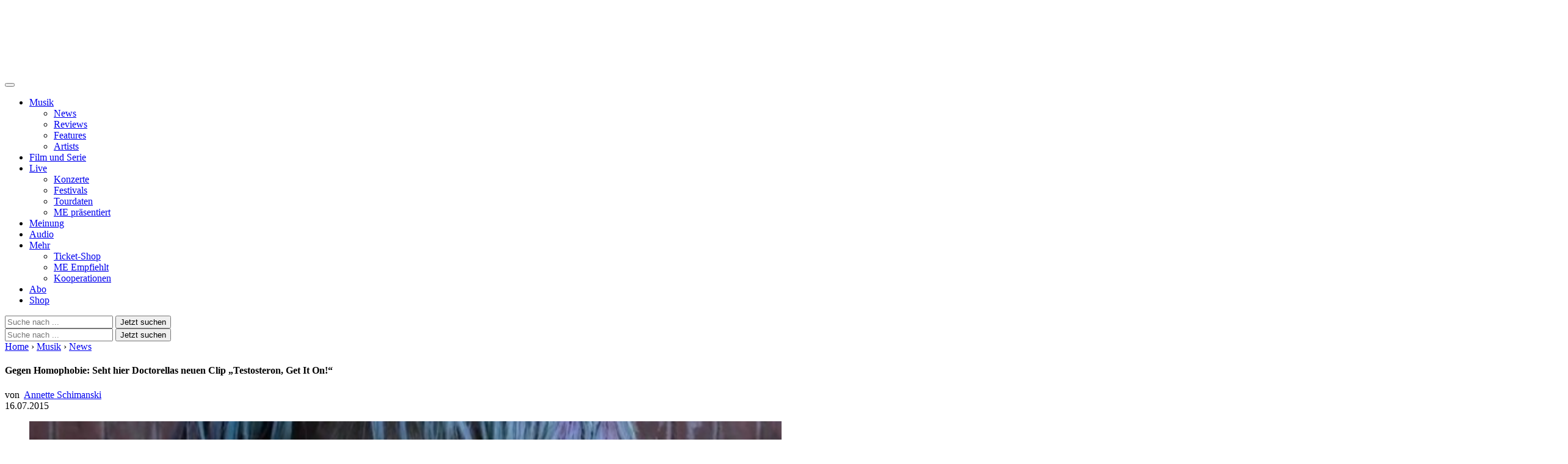

--- FILE ---
content_type: text/html; charset=UTF-8
request_url: https://www.musikexpress.de/gegen-homophobie-seht-hier-doctorellas-neuen-clip-testosteron-get-it-on-324273/
body_size: 51387
content:
<!DOCTYPE html>
<html lang="de-DE">

<head>
    <meta charset="UTF-8">
    <meta name="viewport" content="width=device-width, initial-scale=1">
    <meta http-equiv="X-UA-Compatible" content="IE=edge">
    <meta name="google-site-verification" content="zMx79b1W6IR2dFTPrCP3-dMRCdZobLZOPcQAzE6Yzyc" />
    <link rel="profile" href="http://gmpg.org/xfn/11">
    <link rel="preconnect" href="https://fonts.googleapis.com">
    <link rel="preconnect" href="https://fonts.gstatic.com" crossorigin>
    <link rel="preconnect" href="https://fonts.googleapis.com">
    <link rel="preconnect" href="https://fonts.gstatic.com" crossorigin>
    <script src="https://www.musikexpress.de/wp-content/themes/ME-Theme-2022-VMIQD/inc/assets/js/jquery-3.6.0.min.js"></script>
        <!-- Script https://resources-production.la.welt.de/loader/la-loader-default.js blocked until consent is given -->
<script type="text/javascript">
            if (typeof window.me_blocked_scripts === "undefined") {
                window.me_blocked_scripts = [];
            }
            window.me_blocked_scripts.push({
                blocked_src: "https://resources-production.la.welt.de/loader/la-loader-default.js",
                category: "advertising",
                id: "interactive-tools-js",
                async: true
            });
        </script>
    <!-- <script type='text/javascript' src="https://www.musikexpress.de/wp-content/themes/ME-Theme-2022-VMIQD/main.js"></script> -->
        <!-- Meta Pixel Code -->
     <!-- Script https://connect.facebook.net/en_US/fbevents.js blocked until consent is given -->
<script type="text/javascript">
            if (typeof window.me_blocked_scripts === "undefined") {
                window.me_blocked_scripts = [];
            }
            window.me_blocked_scripts.push({
                blocked_src: "https://connect.facebook.net/en_US/fbevents.js",
                category: "advertising",
                id: "meta-pixel-js",
                async: true
            });
        </script>
    <!-- End Meta Pixel Code -->
            <script type="text/javascript" id="me-contentpass-script-blocker">
        (function() {
            
            if (window.me_consent_given === true) {
                return;
            }
            
            window.me_check_consent_status = function() {
                try {
                    if (localStorage.getItem('_sp_v1_consent')) {
                        return true;
                    }
                    
                    // Check for Sourcepoint consent in localStorage
                    try {
                        var spConsentData = localStorage.getItem('_sp_user_consent_33835');
                        if (spConsentData) {
                            var consentData = JSON.parse(spConsentData);
                            
                            // Check if user has consented to all purposes (full consent)
                            if (consentData && consentData.gdpr && consentData.gdpr.consentStatus && 
                                consentData.gdpr.consentStatus.consentedAll === true) {
                                console.log('[ME Script Blocker] Full consent detected (consentedAll=true)');
                                return true;
                            }
                            
                            // If not full consent, check for specific ad-related consent
                            if (consentData && consentData.gdpr && consentData.gdpr.grants) {
                                // Ad-related purpose IDs (based on consent_cookie.doc analysis)
                                // These IDs correspond to advertising-related purposes
                                var adRelatedPurposeIds = [
                                    '68376c7807181a682b59bbce', // Create profiles for personalised advertising
                                    '68376c7807181a682b59bc78', // Select personalised advertising
                                    '68376c7807181a682b59bf8c', // Create a personalised ads profile
                                    '68376c7807181a682b59c422', // Select basic ads
                                    '68376c7907181a682b59c847'  // Measure ad performance
                                ];
                                
                                // Check for ad-related purpose grants
                                var hasAdConsent = false;
                                
                                // Check if any vendor has ad-related purpose grants
                                for (var vendorId in consentData.gdpr.grants) {
                                    var vendor = consentData.gdpr.grants[vendorId];
                                    
                                    // Skip if vendor has no purpose grants
                                    if (!vendor.purposeGrants) continue;
                                    
                                    // Check if any ad-related purpose is granted
                                    for (var i = 0; i < adRelatedPurposeIds.length; i++) {
                                        var purposeId = adRelatedPurposeIds[i];
                                        if (vendor.purposeGrants[purposeId] === true) {
                                            console.log('[ME Script Blocker] Ad-related purpose consent found for purpose:', purposeId);
                                            hasAdConsent = true;
                                            break;
                                        }
                                    }
                                    
                                    if (hasAdConsent) break;
                                }
                                
                                if (hasAdConsent) {
                                    console.log('[ME Script Blocker] Ad-related consent found in localStorage');
                                    return true;
                                }
                            }
                        }
                    } catch (e) {
                        console.error('[ME Script Blocker] Error checking _sp_user_consent_33835:', e);
                    }
                    
                    var cpToken = localStorage.getItem('cp_token') || localStorage.getItem('cp.token');
                    if (cpToken && cpToken.split('.').length === 3) {
                        return true;
                    }
                    
                    if (sessionStorage.getItem('me_consent_given') === 'true') {
                        return true;
                    }

                    
                } catch (e) {
                    console.log('Error', 'Error checking consent', e);
                }
                
                return false;
            };
            
            // Create a debug logger for ContentPass SDK calls
            window.me_cp_debug_logger = {
                calls: [],
                maxCalls: 50,
                logCall: function(command, args) {
                    try {
                        this.calls.push({
                            command: command,
                            args: args,
                            timestamp: new Date().toISOString()
                        });
                        
                        if (this.calls.length > this.maxCalls) {
                            this.calls.shift();
                        }
                        
                        if (command === 'authenticate' || command === 'render' || command === 'on') {
                            console.log('ContentPass', 'SDK call observed: ' + command, {
                                args: args,
                                timestamp: new Date().toISOString()
                            });
                        }
                        
                    
                    } catch (e) {
                        console.error('[ME Debug] Error in passive CP monitoring:', e);
                    }
                }
            };
            
            window.me_cp_observer = new MutationObserver(function(mutations) {
                if (typeof window.cp === 'function' && !window._me_cp_monitored) {
                    window._me_cp_monitored = true;
                    
                    document.addEventListener('meContentPassAuthStatusChanged', function(event) {
                        if (event.detail && typeof event.detail.isAuthenticated === 'boolean') {
                            window.me_cp_debug_logger.logCall('authStatusChanged', [event.detail.isAuthenticated]);
                        }
                    });
                    
                    window.me_cp_observer.disconnect();
                }
            });
            
            window.me_cp_observer.observe(document, { 
                childList: true, 
                subtree: true 
            });
            
            setTimeout(function() {
                if (window.me_cp_observer) {
                    window.me_cp_observer.disconnect();
                }
            }, 10000);
            
            function checkExistingConsent() {
                try {
                    function getCookie(name) {
                        var match = document.cookie.match(new RegExp('(^| )' + name + '=([^;]+)'));
                        return match ? match[2] : null;
                    }
                    
                    if (getCookie('me_consent_given') === 'true') {
                        window.me_consent_given = true;
                        return 'cmp';
                    }
                    
                    // Check for Sourcepoint CMP consent in localStorage
                    try {
                        var spConsentData = localStorage.getItem('_sp_user_consent_33835');
                        if (spConsentData) {
                            var consentData = JSON.parse(spConsentData);
                            
                            // Check if user has consented to all purposes (full consent)
                            if (consentData && consentData.gdpr && consentData.gdpr.consentStatus && 
                                consentData.gdpr.consentStatus.consentedAll === true) {
                                console.log('[ME Script Blocker] Full consent detected (consentedAll=true)');
                                window.me_consent_given = true;
                                return 'cmp';
                            }
                            
                            // If not full consent, check for specific ad-related consent
                            if (consentData && consentData.gdpr && consentData.gdpr.grants) {
                                // Ad-related purpose IDs (based on consent_cookie.doc analysis)
                                var adRelatedPurposeIds = [
                                    '68376c7807181a682b59bbce', // Create profiles for personalised advertising
                                    '68376c7807181a682b59bc78', // Select personalised advertising
                                    '68376c7807181a682b59bf8c', // Create a personalised ads profile
                                    '68376c7807181a682b59c422', // Select basic ads
                                    '68376c7907181a682b59c847'  // Measure ad performance
                                ];
                                
                                // Check for ad-related purpose grants
                                var hasAdConsent = false;
                                
                                // Check if any vendor has ad-related purpose grants
                                for (var vendorId in consentData.gdpr.grants) {
                                    var vendor = consentData.gdpr.grants[vendorId];
                                    
                                    // Skip if vendor has no purpose grants
                                    if (!vendor.purposeGrants) continue;
                                    
                                    // Check if any ad-related purpose is granted
                                    for (var i = 0; i < adRelatedPurposeIds.length; i++) {
                                        var purposeId = adRelatedPurposeIds[i];
                                        if (vendor.purposeGrants[purposeId] === true) {
                                            console.log('[ME Script Blocker] Ad-related purpose consent found for purpose:', purposeId);
                                            hasAdConsent = true;
                                            break;
                                        }
                                    }
                                    
                                    if (hasAdConsent) break;
                                }
                                
                                if (hasAdConsent) {
                                    console.log('[ME Script Blocker] Ad-related consent found in localStorage');
                                    window.me_consent_given = true;
                                    return 'cmp';
                                }
                            }
                        }
                    } catch (e) {
                        console.error('[ME Script Blocker] Error parsing _sp_user_consent_33834 from localStorage:', e);
                    }
                    
                    if (sessionStorage.getItem('me_consent_given') === 'true') {
                        window.me_consent_given = true;
                        return 'cmp';
                    }
                    
                    var urlParams = new URLSearchParams(window.location.search);
                    if (urlParams.get('me_force_consent') === 'true') {
                        window.me_consent_given = true;
                        return 'cmp';
                    }
                    
                    var cpToken = localStorage.getItem('cp_token') || localStorage.getItem('cp.token');
                    if (cpToken && cpToken.split('.').length === 3) {
                        window.me_cp_authenticated = true;
                        return 'contentpass';
                    }
                    
                    if (sessionStorage.getItem('me_cp_authenticated') === 'true') {
                        window.me_cp_authenticated = true;
                        return 'contentpass';
                    }
                } catch (e) {
                    console.error('[ME Script Blocker] Error checking existing consent:', e);
                }
                
                return false;
            }
            
            window.me_consent_given = window.me_consent_given || false;
            window.me_cp_authenticated = window.me_cp_authenticated || false;
            
            var consentStatus = checkExistingConsent();
            
            if (consentStatus === 'cmp') {
                window.me_consent_given = true;
                window.me_monitoring_mode = true;
                return;
            } 
            else if (consentStatus === 'contentpass') {
                window.me_cp_authenticated = true;
                window.me_monitoring_mode = false;
            } 
            else {
                window.me_monitoring_mode = false;
            }
            
            window.MEScriptBlocker = {
                initialized: true,
                blockedRequests: [],
                blockedDomains: [],
                whitelistedDomains: ["rollingstone.de","cdn.privacy-mgmt.com","privacy-mgmt.com","localhost","stage.rollingstone.de","tealiumiq.com","tags-eu.tiqcdn.com","tags.tiqcdn.com","assets.adobedtm.com"],
                originalFunctions: {
                    createElement: document.createElement,
                    appendChild: Element.prototype.appendChild,
                    insertBefore: Element.prototype.insertBefore,
                    fetch: window.fetch,
                    open: XMLHttpRequest.prototype.open,
                    Image: window.Image
                }
            };

            window.me_blocked_scripts = window.me_blocked_scripts || [];
            window.me_consent_given = window.me_consent_given || false;
            window.me_blocking_start_time = new Date().getTime();
            
            window.me_monitor_consent = function() {
                if (!window.me_consent_given && typeof window.__tcfapi === 'function') {
                    try {
                        if (!window.me_tcfapi_in_progress) {
                            window.me_tcfapi_in_progress = true;
                            window.__tcfapi('getTCData', 2, function(tcData, success) {
                                window.me_tcfapi_in_progress = false;
                                if (success && (tcData.eventStatus === 'tcloaded' || tcData.eventStatus === 'useractioncomplete')) {
                                    if (tcData.purpose && tcData.purpose.consents && tcData.purpose.consents[1]) {
                                        window.me_consent_given = true;
                                        window.me_load_blocked_scripts(['all']);
                                    }
                                }
                            });
                        }
                    } catch (e) {
                        window.me_tcfapi_in_progress = false;
                    }
                }
                
                var cpToken = localStorage.getItem('cp_token') || localStorage.getItem('cp.token');
                if (cpToken && cpToken.split('.').length === 3) {
                    window.me_load_blocked_scripts(['content']);
                }
                
                if (sessionStorage.getItem('me_consent_given') === 'true') {
                    window.me_load_blocked_scripts(['all']);
                }
            };
            
         /*    window.me_monitor_consent();
            window.me_consent_monitor_interval = setInterval(window.me_monitor_consent, 500);
            
            setTimeout(function() {
                if (window.me_consent_monitor_interval) {
                    clearInterval(window.me_consent_monitor_interval);
                    console.log('[ME Script Blocker] Stopped consent monitoring after timeout');
                }
            }, 30000); */
            
            // Initialize categorized blocking patterns
            window.MEScriptBlocker.blockingPatterns = {
                all: ["https:\/\/functions.adnami.io\/api\/macro\/adsm.macro.rollingstone.de.js","https:\/\/macro.adnami.io\/macro\/gen\/adsm.macro.rmb.js","https:\/\/iqdigital-cdn.relevant-digital.com\/static\/tags\/67db0d51682253cc4e3e1dc6.js","https:\/\/iqdigital.demdex.net\/id","https:\/\/sync.mathtag.com\/sync\/img","https:\/\/acdn.adnxs.com\/ast\/ast.js","https:\/\/cm.everesttech.net\/cm\/dd","https:\/\/ib.adnxs.com\/getuid","https:\/\/ads.pubmatic.com\/AdServer\/js\/pwt\/","https:\/\/cm.g.doubleclick.net\/pixel","https:\/\/cdn.id5-sync.com\/api\/1.0\/id5-api.js","https:\/\/5baf1288cf.dl8.me","https:\/\/t.pubmatic.com\/wl","https:\/\/a.twiago.com\/adview.php","https:\/\/adobedc.demdex.net\/ee\/v1\/identity\/acquire","https:\/\/match.adsrvr.org\/track\/cmf\/generic","https:\/\/dpm.demdex.net\/ibs:dpid=","https:\/\/www.youtube.com","https:\/\/jnn-pa.googleapis.com\/","https:\/\/www.gstatic.com","https:\/\/static.doubleclick.net","https:\/\/googleads.g.doubleclick.net","https:\/\/www.google.com","https:\/\/play.google.com","https:\/\/player.simplecast.com","https:\/\/s3.eu-central-1.amazonaws.com\/prod.iqdcontroller.iqdigital","https:\/\/imasdk.googleapis.com","https:\/\/s0.2mdn.net","https:\/\/pagead2.googlesyndication.com","https:\/\/d57wunze75hqu.cloudfront.net","https:\/\/magic.cool-captcha.de","https:\/\/ipv4.cool-captcha.de","https:\/\/ipv6.cool-captcha.de","https:\/\/connect.facebook.net\/en_US\/fbevents.js","https:\/\/widgets.outbrain.com\/outbrain.js","https:\/\/widgets.outbrain.com\/nanoWidget\/externals\/topics\/topics.html","https:\/\/widget-pixels.outbrain.com\/widget\/detect\/px.gif","tcheck.outbrainimg.com","https:\/\/mv.outbrain.com","https:\/\/playlist.megaphone.fm\/","https:\/\/playlist.megaphone.fm\/assets\/application-","https:\/\/player.megaphone.fm\/playlist\/","playlist.megaphone.fm","player.megaphone.fm","https:\/\/cdn.greenvideo.io\/players\/gv.js","https:\/\/cdn.greenvideo.io\/adapter\/player\/","https:\/\/embeds.greenvideo.io\/cv\/","https:\/\/media-api-prod.greenvideo.io\/api\/v1\/content\/","https:\/\/5baf1288cf.dl8.me\/","https:\/\/nextgen.kajomigenerator.de\/static\/js\/app_kajomi_helper.js","https:\/\/nextgen.kajomigenerator.de\/static\/js\/app_kajomi_iframe.js","https:\/\/asmusik.kjm6.de\/l\/867de433-316d-467e-a964-0e3cc4d14a3f.html","https:\/\/asmusik.kjm6.de\/l\/e2df3861-af53-49e2-8856-41cd5b130cbc.html","nextgen.kajomigenerator.de","kajomigenerator.de","kjm6.de","https:\/\/resources-production.la.welt.de\/loader\/la-loader-default.js","https:\/\/resources-production.la.welt.de\/loader\/la-commons.js","https:\/\/resources-production.la.welt.de\/la-hyper\/la-hyper.js","resources-production.la.welt.de"],
                advertising: ["https:\/\/functions.adnami.io\/api\/macro\/adsm.macro.rollingstone.de.js","https:\/\/macro.adnami.io\/macro\/gen\/adsm.macro.rmb.js","https:\/\/iqdigital-cdn.relevant-digital.com\/static\/tags\/67db0d51682253cc4e3e1dc6.js","https:\/\/iqdigital.demdex.net\/id","https:\/\/sync.mathtag.com\/sync\/img","https:\/\/acdn.adnxs.com\/ast\/ast.js","https:\/\/cm.everesttech.net\/cm\/dd","https:\/\/ib.adnxs.com\/getuid","https:\/\/ads.pubmatic.com\/AdServer\/js\/pwt\/","https:\/\/cm.g.doubleclick.net\/pixel","https:\/\/cdn.id5-sync.com\/api\/1.0\/id5-api.js","https:\/\/5baf1288cf.dl8.me","https:\/\/t.pubmatic.com\/wl","https:\/\/a.twiago.com\/adview.php","https:\/\/adobedc.demdex.net\/ee\/v1\/identity\/acquire","https:\/\/match.adsrvr.org\/track\/cmf\/generic","https:\/\/dpm.demdex.net\/ibs:dpid=","https:\/\/www.youtube.com","https:\/\/jnn-pa.googleapis.com\/","https:\/\/www.gstatic.com","https:\/\/static.doubleclick.net","https:\/\/googleads.g.doubleclick.net","https:\/\/www.google.com","https:\/\/play.google.com","https:\/\/player.simplecast.com","https:\/\/s3.eu-central-1.amazonaws.com\/prod.iqdcontroller.iqdigital","https:\/\/imasdk.googleapis.com","https:\/\/s0.2mdn.net","https:\/\/pagead2.googlesyndication.com","https:\/\/d57wunze75hqu.cloudfront.net","https:\/\/magic.cool-captcha.de","https:\/\/ipv4.cool-captcha.de","https:\/\/ipv6.cool-captcha.de","https:\/\/connect.facebook.net\/en_US\/fbevents.js","https:\/\/widgets.outbrain.com\/outbrain.js","https:\/\/widgets.outbrain.com\/nanoWidget\/externals\/topics\/topics.html","https:\/\/widget-pixels.outbrain.com\/widget\/detect\/px.gif","tcheck.outbrainimg.com","https:\/\/mv.outbrain.com","https:\/\/playlist.megaphone.fm\/","https:\/\/playlist.megaphone.fm\/assets\/application-","https:\/\/player.megaphone.fm\/playlist\/","playlist.megaphone.fm","player.megaphone.fm","https:\/\/cdn.greenvideo.io\/players\/gv.js","https:\/\/cdn.greenvideo.io\/adapter\/player\/","https:\/\/embeds.greenvideo.io\/cv\/","https:\/\/media-api-prod.greenvideo.io\/api\/v1\/content\/","https:\/\/5baf1288cf.dl8.me\/","https:\/\/nextgen.kajomigenerator.de\/static\/js\/app_kajomi_helper.js","https:\/\/nextgen.kajomigenerator.de\/static\/js\/app_kajomi_iframe.js","https:\/\/asmusik.kjm6.de\/l\/867de433-316d-467e-a964-0e3cc4d14a3f.html","https:\/\/asmusik.kjm6.de\/l\/e2df3861-af53-49e2-8856-41cd5b130cbc.html","nextgen.kajomigenerator.de","kajomigenerator.de","kjm6.de","https:\/\/resources-production.la.welt.de\/loader\/la-loader-default.js","https:\/\/resources-production.la.welt.de\/loader\/la-commons.js","https:\/\/resources-production.la.welt.de\/la-hyper\/la-hyper.js","resources-production.la.welt.de"],
                content: []            };
            
            window.MEScriptBlocker.blockedDomains = [];
            window.MEScriptBlocker.domainCategories = {};
            
            function processPatterns(patterns, category) {
                patterns.forEach(function(pattern) {
                    try {
                        var domain = pattern;
                        
                        if (domain.indexOf('://') !== -1) {
                            domain = domain.split('://')[1];
                        }
                        
                        if (domain.indexOf('/') !== -1) {
                            domain = domain.split('/')[0];
                        }
                        if (domain.indexOf('/') !== -1) {
                            domain = domain.split('/')[0];
                        }
                        
                        if (window.MEScriptBlocker.blockedDomains.indexOf(domain) === -1) {
                            window.MEScriptBlocker.blockedDomains.push(domain);
                        }
                        
                        window.MEScriptBlocker.domainCategories[domain] = category;
                    } catch (e) {
                        console.error('[ME Script Blocker] Error processing pattern:', pattern, e);
                    }
                });
            }
            
            processPatterns(window.MEScriptBlocker.blockingPatterns.advertising, 'advertising');
            processPatterns(window.MEScriptBlocker.blockingPatterns.content, 'content');
            
            function extractDomain(url) {
                if (!url) return null;
                
                try {
                    if (url.indexOf('//') === 0) {
                        url = window.location.protocol + url;
                    } else if (url.indexOf('/') === 0) {
                        return window.location.hostname; // Same-origin request
                    }
                    
                    var domain = url;
                    
                    if (domain.indexOf('://') !== -1) {
                        domain = domain.split('://')[1];
                    }
                    
                    if (domain.indexOf('/') !== -1) {
                        domain = domain.split('/')[0];
                    }
                    
                    if (domain.indexOf(':') !== -1) {
                        domain = domain.split(':')[0];
                    }
                    
                    return domain;
                    if (domain.indexOf(':') !== -1) {
                        domain = domain.split(':')[0];
                    }
                    
                    return domain;
                } catch (e) {
                    return null;
                }
            }
            
            function shouldBlockDomain(domain) {
                if (!domain) return false;
                
                for (var i = 0; i < window.MEScriptBlocker.whitelistedDomains.length; i++) {
                    var whitelistedDomain = window.MEScriptBlocker.whitelistedDomains[i];
                    if (domain === whitelistedDomain || domain.endsWith('.' + whitelistedDomain)) {
                        return false;
                    }
                }
                
                var isBlockedDomain = false;
                var domainCategory = null;
                
                for (var i = 0; i < window.MEScriptBlocker.blockedDomains.length; i++) {
                    var blockedDomain = window.MEScriptBlocker.blockedDomains[i];
                    if (domain === blockedDomain || domain.endsWith('.' + blockedDomain)) {
                        isBlockedDomain = true;
                        domainCategory = getDomainCategory(domain);
                        break;
                    }
                }
                
                if (!isBlockedDomain) {
                    return false;
                }
                
                if (window.me_consent_given) {
                    return false;
                }
                
                if (window.me_cp_authenticated) {
                    return domainCategory === 'advertising';
                }
                
                return true;
            }
            
            function getDomainCategory(domain) {

                if (!domain) {
                        return 'advertising';
                    }
                    
                if (window.MEScriptBlocker.domainCategories[domain]) {
                    return window.MEScriptBlocker.domainCategories[domain];
                }
                
                for (var blockedDomain in window.MEScriptBlocker.domainCategories) {
                    if (domain.endsWith('.' + blockedDomain) || domain.indexOf(blockedDomain) !== -1) {
                        return window.MEScriptBlocker.domainCategories[blockedDomain];
                    }
                }
                
                /* if (domain.indexOf('megaphone.fm') !== -1 || 
                    domain.indexOf('greenvideo.io') !== -1 || 
                    domain.indexOf('kajomi') !== -1 || 
                    domain.indexOf('kjm6.de') !== -1 || 
                    domain.indexOf('la.welt.de') !== -1) {
                    return 'advertising';
                } */
                return 'advertising';
            }
            
            var originalCreateElement = document.createElement;
            document.createElement = function() {
                var element = originalCreateElement.apply(document, arguments);
                var tagName = arguments[0] && arguments[0].toLowerCase();
                
                if (tagName === 'script') {
                    var originalSetAttribute = element.setAttribute;
                    
                    element.setAttribute = function(name, value) {
                        if (name.toLowerCase() === 'src') {
                            var domain = extractDomain(value);
                            
                            if (domain && shouldBlockDomain(domain)) {
                                var category = getDomainCategory(domain);
                                
                                window.MEScriptBlocker.blockedRequests.push({
                                    type: 'script',
                                    url: value,
                                    domain: domain,
                                    category: category,
                                    timestamp: new Date().getTime()
                                });
                                
                                originalSetAttribute.call(this, 'data-me-src', value);
                                originalSetAttribute.call(this, 'data-me-blocked', 'true');
                                originalSetAttribute.call(this, 'data-me-category', category);
                                originalSetAttribute.call(this, 'data-me-pattern', domain);
                                originalSetAttribute.call(this, 'type', 'text/plain');
                                
                                element.blocked_src = value;
                                element.blocked_time = new Date().getTime();
                                window.me_blocked_scripts.push(element);
                                
                                return;
                            }
                        }
                        
                        return originalSetAttribute.apply(this, arguments);
                    };
                    
                    var initialSrc = element.getAttribute('src');
                    if (initialSrc) {
                        var domain = extractDomain(initialSrc);
                        
                        if (domain && shouldBlockDomain(domain)) {
                            var category = getDomainCategory(domain);
                            
                            window.MEScriptBlocker.blockedRequests.push({
                                type: 'script-initial-src',
                                url: initialSrc,
                                domain: domain,
                                category: category,
                                timestamp: new Date().getTime()
                            });
                            
                            element.setAttribute('data-me-src', initialSrc);
                            element.setAttribute('data-me-blocked', 'true');
                            element.setAttribute('data-me-category', category);
                            element.setAttribute('data-me-pattern', domain);
                            element.setAttribute('type', 'text/plain');
                            element.blocked_src = initialSrc;
                            element.blocked_time = new Date().getTime();
                            window.me_blocked_scripts.push(element);
                        }
                    }
                }
                
                return element;
            };
            
            Element.prototype.appendChild = function(node) {
                if (node.nodeName && node.nodeName.toLowerCase() === 'script') {
                    var src = node.getAttribute('src') || node.src;
                    if (src) {
                        var domain = extractDomain(src);
                        if (domain && shouldBlockDomain(domain) && !window.me_consent_given) {
                            var category = getDomainCategory(domain);
                            
                            window.MEScriptBlocker.blockedRequests.push({
                                type: 'script-append',
                                url: src,
                                domain: domain,
                                category: category,
                                timestamp: new Date().getTime()
                            });
                            node.setAttribute('data-me-src', src);
                            node.setAttribute('data-me-blocked', 'true');
                            node.setAttribute('data-me-category', category);
                            node.setAttribute('data-me-pattern', domain);
                            node.removeAttribute('src');
                            node.setAttribute('type', 'text/plain');
                            node.blocked_src = src;
                            node.blocked_time = new Date().getTime();
                            window.me_blocked_scripts.push(node);
                        }
                    } else {
                        // Skip blocking for Yoast SEO schema.org structured data
                        var nodeClass = node.getAttribute('class') || '';
                        var nodeType = node.getAttribute('type') || '';
                        var isYoastSchema = nodeClass.indexOf('yoast-schema-graph') !== -1 || 
                                          nodeType === 'application/ld+json';
                        
                        if (isYoastSchema) {
                            // Don't block Yoast schema - it's essential for SEO
                            return window.MEScriptBlocker.originalFunctions.appendChild.call(this, node);
                        }
                        
                        var scriptContent = node.textContent || node.innerText || '';
                        var containsBlockedDomain = false;
                        var blockedDomain = null;
                        
                        for (var i = 0; i < window.MEScriptBlocker.blockedDomains.length; i++) {
                            var domain = window.MEScriptBlocker.blockedDomains[i];
                            if (scriptContent.indexOf(domain) !== -1) {
                                containsBlockedDomain = true;
                                blockedDomain = domain;
                                break;
                            }
                        }
                        
                        // Get the category for this domain
                        var category = getDomainCategory(blockedDomain);

                        // Check if we should block based on consent and authentication
                        // For 'content' category, also check ContentPass authentication
                        var shouldBlock = !window.me_consent_given && 
                            !(category === 'content' && window.me_cp_authenticated === true);

                        if (containsBlockedDomain && shouldBlock) {
                            var category = getDomainCategory(blockedDomain);
                            window.MEScriptBlocker.blockedRequests.push({
                                type: 'inline-script',
                                domain: blockedDomain,
                                category: category,
                                timestamp: new Date().getTime()
                            });
                            node.setAttribute('data-me-original-content', scriptContent);
                            node.setAttribute('data-me-blocked', 'true');
                            node.setAttribute('data-me-category', category);
                            node.setAttribute('data-me-pattern', blockedDomain);
                            node.setAttribute('type', 'text/plain');
                            node.textContent = '/* Blocked inline script referencing ' + blockedDomain + ' */';
                            node.blocked_content = scriptContent;
                            node.blocked_time = new Date().getTime();
                            window.me_blocked_scripts.push(node);
                        }
                    }
                }
                return window.MEScriptBlocker.originalFunctions.appendChild.call(this, node);
            };
            
            // Override insertBefore to prevent blocked scripts from executing
            Element.prototype.insertBefore = function(node, referenceNode) {
                if (node.nodeName && node.nodeName.toLowerCase() === 'script') {
                    var src = node.getAttribute('src') || node.src;
                    if (src) {
                        var domain = extractDomain(src);
                        if (domain && shouldBlockDomain(domain) && !window.me_consent_given) {
                            var category = getDomainCategory(domain);
                            
                            window.MEScriptBlocker.blockedRequests.push({
                                type: 'script-insert',
                                url: src,
                                domain: domain,
                                category: category,
                                timestamp: new Date().getTime()
                            });
                            
                            node.setAttribute('data-me-src', src);
                            node.setAttribute('data-me-blocked', 'true');
                            node.setAttribute('data-me-category', category);
                            node.setAttribute('data-me-pattern', domain);
                            node.removeAttribute('src');
                            node.setAttribute('type', 'text/plain');
                            node.blocked_src = src;
                            node.blocked_time = new Date().getTime();
                            window.me_blocked_scripts.push(node);
                        }
                    } else {
                         // Skip blocking for Yoast SEO schema.org structured data
                         var nodeClass = node.getAttribute('class') || '';
                        var nodeType = node.getAttribute('type') || '';
                        var isYoastSchema = nodeClass.indexOf('yoast-schema-graph') !== -1 || 
                                          nodeType === 'application/ld+json';
                        
                        if (isYoastSchema) {
                            // Don't block Yoast schema - it's essential for SEO
                            return window.MEScriptBlocker.originalFunctions.insertBefore.call(this, node, referenceNode);
                        }
                        var scriptContent = node.textContent || node.innerText || '';
                        var containsBlockedDomain = false;
                        var blockedDomain = null;
                        
                        for (var i = 0; i < window.MEScriptBlocker.blockedDomains.length; i++) {
                            var domain = window.MEScriptBlocker.blockedDomains[i];
                            if (scriptContent.indexOf(domain) !== -1) {
                                containsBlockedDomain = true;
                                blockedDomain = domain;
                                break;
                            }
                        }
                        
                        var category = getDomainCategory(blockedDomain);

                        // Check if we should block based on consent and authentication
                        // For 'content' category, also check ContentPass authentication
                        var shouldBlock = !window.me_consent_given && 
                            !(category === 'content' && window.me_cp_authenticated === true);

                        if (containsBlockedDomain && shouldBlock) {
                            
                            window.MEScriptBlocker.blockedRequests.push({
                                type: 'inline-script',
                                domain: blockedDomain,
                                category: category,
                                timestamp: new Date().getTime()
                            });
                            
                            node.setAttribute('data-me-original-content', scriptContent);
                            node.setAttribute('data-me-blocked', 'true');
                            node.setAttribute('data-me-category', category);
                            node.setAttribute('data-me-pattern', blockedDomain);
                            node.setAttribute('type', 'text/plain');
                            node.textContent = '/* Blocked inline script referencing ' + blockedDomain + ' */';
                            node.blocked_content = scriptContent;
                            node.blocked_time = new Date().getTime();
                            window.me_blocked_scripts.push(node);
                        }
                    }
                }
                return window.MEScriptBlocker.originalFunctions.insertBefore.call(this, node, referenceNode);
            };
            
            // Override XMLHttpRequest to block network requests to blocked domains
            XMLHttpRequest.prototype.open = function() {
                var args = Array.prototype.slice.call(arguments);
                var method = args[0];
                var url = args[1];
                
                if (url) {
                    var domain = extractDomain(url);
                    if (domain && shouldBlockDomain(domain) && !window.me_consent_given) {
                        var category = getDomainCategory(domain);
                        
                        window.MEScriptBlocker.blockedRequests.push({
                            type: 'xhr',
                            url: url,
                            method: method,
                            domain: domain,
                            category: category,
                            timestamp: new Date().getTime()
                        });
                        args[1] = 'about:blank';
                        this._blockedUrl = url;
                        this._blockedDomain = domain;
                        this._blockedCategory = category;
                    }
                }
                return window.MEScriptBlocker.originalFunctions.open.apply(this, args);
            };
            
            var originalSend = XMLHttpRequest.prototype.send;
            XMLHttpRequest.prototype.send = function() {
                if (this._blockedUrl) {
                    var xhr = this;
                    var originalOnReadyStateChange = xhr.onreadystatechange;
                    var originalOnLoad = xhr.onload;
                    var originalOnError = xhr.onerror;
                    xhr.onreadystatechange = function() {
                        if (originalOnReadyStateChange) {
                            try {
                                originalOnReadyStateChange.apply(xhr, arguments);
                            } catch (e) {
                                console.error('[ME Script Blocker] Error in blocked XHR onreadystatechange:', e);
                            }
                        }
                    };
                    
                    xhr.onload = function() {
                        if (originalOnLoad) {
                            try {
                                originalOnLoad.apply(xhr, arguments);
                            } catch (e) {
                                console.error('[ME Script Blocker] Error in blocked XHR onload handler:', e);
                            }
                        }
                    };
                    
                    xhr.onerror = function() {
                        console.logError('XHR', 'Suppressed error for blocked XHR', {
                            url: xhr._blockedUrl || 'unknown'
                        });
                    };
                    
                    setTimeout(function() {
                        Object.defineProperty(xhr, 'readyState', {get: function() { return 4; }});
                        Object.defineProperty(xhr, 'status', {get: function() { return 200; }});
                        Object.defineProperty(xhr, 'responseText', {get: function() { return '/* Blocked by ME Script Blocker */'; }});
                        Object.defineProperty(xhr, 'responseXML', {get: function() { return null; }});
                        
                        if (xhr.onreadystatechange) xhr.onreadystatechange();
                        if (xhr.onload) xhr.onload();
                    }, 10);
                    return;
                }
                return originalSend.apply(this, arguments);
            };
            
            // Override fetch to block network requests to blocked domains
            window.fetch = function() {
                var args = Array.prototype.slice.call(arguments);
                var input = args[0];
                var options = args[1] || {};
                var url = (typeof input === 'string') ? input : (input && input.url);
                var method = (options.method || (typeof input !== 'string' && input.method) || 'GET').toUpperCase();
                
                if (url) {
                    var domain = extractDomain(url);
                    if (domain && shouldBlockDomain(domain) && !window.me_consent_given) {
                        var category = getDomainCategory(domain);
                        
                        window.MEScriptBlocker.blockedRequests.push({
                            type: 'fetch',
                            url: url,
                            method: method,
                            domain: domain,
                            category: category,
                            timestamp: new Date().getTime()
                        });
                        var contentType = 'application/javascript';
                        if (url.match(/\.(json|jsonp)($|\?)/i)) {
                            contentType = 'application/json';
                        } else if (url.match(/\.(html|htm)($|\?)/i)) {
                            contentType = 'text/html';
                        } else if (url.match(/\.(xml)($|\?)/i)) {
                            contentType = 'application/xml';
                        } else if (url.match(/\.(jpg|jpeg|png|gif|webp|svg)($|\?)/i)) {
                            contentType = 'image/png';
                            return Promise.resolve(new Response(new Blob(), {
                                status: 200,
                                headers: {'Content-Type': contentType}
                            }));
                        }
                        var responseBody = '/* Blocked by ME Script Blocker */';
                        if (contentType === 'application/json') {
                            responseBody = '{"blocked":true,"message":"Content blocked by ME Script Blocker"}';
                        } else if (contentType === 'text/html') {
                            responseBody = '<!-- Content blocked by ME Script Blocker -->';
                        } else if (contentType === 'application/xml') {
                            responseBody = '<' + '?xml version="1.0" encoding="UTF-8"?' + '><blocked>Content blocked by ME Script Blocker</blocked>';
                        }
                        return Promise.resolve(new Response(responseBody, {
                            status: 200,
                            headers: {'Content-Type': contentType}
                        }));
                    }
                }
                return window.MEScriptBlocker.originalFunctions.fetch.apply(window, args);
            };
            
            // Override Image constructor to block tracking pixels
            window.Image = function() {
                var image = new window.MEScriptBlocker.originalFunctions.Image();
                var originalSetAttribute = image.setAttribute;
                
                image.setAttribute = function(name, value) {
                    if (name.toLowerCase() === 'src') {
                        var domain = extractDomain(value);
                        if (domain && shouldBlockDomain(domain) && !window.me_consent_given) {
                            var category = getDomainCategory(domain);
                            
                            window.MEScriptBlocker.blockedRequests.push({
                                type: 'image-setAttribute',
                                url: value,
                                domain: domain,
                                category: category,
                                timestamp: new Date().getTime()
                            });
                            originalSetAttribute.call(this, 'data-me-src', value);
                            originalSetAttribute.call(this, 'data-me-blocked', 'true');
                            originalSetAttribute.call(this, 'data-me-category', category);
                            return;
                        }
                    }
                    return originalSetAttribute.apply(this, arguments);
                };
                
                // Check the initial src if it exists
                if (image.src) {
                    var initialSrc = image.src;
                    var domain = extractDomain(initialSrc);
                    
                    if (domain && shouldBlockDomain(domain) && !window.me_consent_given) {
                        var category = getDomainCategory(domain);
                        
                        window.MEScriptBlocker.blockedRequests.push({
                            type: 'image-initial',
                            url: initialSrc,
                            domain: domain,
                            category: category,
                            timestamp: new Date().getTime()
                        });
                        
                        image.setAttribute('data-me-src', initialSrc);
                        image.setAttribute('data-me-blocked', 'true');
                        image.setAttribute('data-me-category', category);
                        image.setAttribute('data-me-pattern', domain);
                        image.removeAttribute('src');
                    }
                }
                
                return image;
            };
            
            // Set up MutationObserver to catch dynamically added scripts
            var observer = new MutationObserver(function(mutations) {
                mutations.forEach(function(mutation) {
                    // Process added nodes
                    if (mutation.addedNodes && mutation.addedNodes.length > 0) {
                        for (var i = 0; i < mutation.addedNodes.length; i++) {
                            var node = mutation.addedNodes[i];
                            
                            if (node.nodeName && node.nodeName.toLowerCase() === 'script') {
                                var src = node.getAttribute('src') || node.src;
                                if (src) {
                                    var domain = extractDomain(src);
                                    if (domain && shouldBlockDomain(domain) && !window.me_consent_given) {
                                        var category = getDomainCategory(domain);
                                        
                                        window.MEScriptBlocker.blockedRequests.push({
                                            type: 'dynamic-script',
                                            url: src,
                                            domain: domain,
                                            category: category,
                                            timestamp: new Date().getTime()
                                        });
                                        
                                        node.setAttribute('data-me-src', src);
                                        node.setAttribute('data-me-blocked', 'true');
                                        node.setAttribute('data-me-category', category);
                                        node.setAttribute('data-me-pattern', domain);
                                        node.removeAttribute('src');
                                        node.setAttribute('type', 'text/plain');
                                        
                                        node.blocked_src = src;
                                        node.blocked_time = new Date().getTime();
                                        window.me_blocked_scripts.push(node);
                                    }
                                } else {
                                    // Skip blocking for Yoast SEO schema.org structured data
                                    var nodeClass = node.getAttribute('class') || '';
                                    var nodeType = node.getAttribute('type') || '';
                                    var isYoastSchema = nodeClass.indexOf('yoast-schema-graph') !== -1 || 
                                                      nodeType === 'application/ld+json';
                                    
                                    if (isYoastSchema) {
                                        // Don't block Yoast schema - it's essential for SEO
                                        continue;
                                    }
                                    var scriptContent = node.textContent || node.innerText || '';
                                    var containsBlockedDomain = false;
                                    var blockedDomain = null;
                                    
                                    for (var j = 0; j < window.MEScriptBlocker.blockedDomains.length; j++) {
                                        var domain = window.MEScriptBlocker.blockedDomains[j];
                                        if (scriptContent.indexOf(domain) !== -1) {
                                            containsBlockedDomain = true;
                                            blockedDomain = domain;
                                            break;
                                        }
                                    }
                                    
                                    var category = getDomainCategory(blockedDomain);

                                    // Check if we should block based on consent and authentication
                                    // For 'content' category, also check ContentPass authentication
                                    var shouldBlock = !window.me_consent_given && 
                                        !(category === 'content' && window.me_cp_authenticated === true);

                                    if (containsBlockedDomain && shouldBlock) {
                                        var category = getDomainCategory(blockedDomain);
                                        
                                        window.MEScriptBlocker.blockedRequests.push({
                                            type: 'dynamic-inline-script',
                                            domain: blockedDomain,
                                            category: category,
                                            timestamp: new Date().getTime()
                                        });
                                        
                                        // Store the original content in data attributes
                                        node.setAttribute('data-me-original-content', scriptContent);
                                        node.setAttribute('data-me-blocked', 'true');
                                        node.setAttribute('data-me-category', category);
                                        node.setAttribute('data-me-pattern', blockedDomain);
                                        node.setAttribute('type', 'text/plain');
                                        
                                        // Check if content appears to be JSON (starts with { or [)
                                        var trimmedContent = scriptContent.trim();
                                        if ((trimmedContent.startsWith('{') && trimmedContent.endsWith('}')) || 
                                            (trimmedContent.startsWith('[') && trimmedContent.endsWith(']'))) {
                                            // For JSON content, preserve structure but make it non-executable
                                            // by wrapping in a JavaScript comment that can be parsed as JSON
                                            node.textContent = trimmedContent;
                                        } else {
                                            // For regular scripts, use comment replacement
                                            node.textContent = '/* Blocked inline script referencing ' + blockedDomain + ' */';
                                        }
                                        
                                        // Add to blocked scripts array for compatibility
                                        node.blocked_content = scriptContent;
                                        node.blocked_time = new Date().getTime();
                                        window.me_blocked_scripts.push(node);
                                    }
                                }
                            }
                            // Check if the node is an iframe element
                            else if (node.nodeName && node.nodeName.toLowerCase() === 'iframe') {
                                // Check if it has a src attribute
                                var src = node.getAttribute('src') || node.src;
                                if (src) {
                                    var domain = extractDomain(src);
                                    if (domain && shouldBlockDomain(domain) && !window.me_consent_given) {
                                        var category = getDomainCategory(domain);
                                        
                                        window.MEScriptBlocker.blockedRequests.push({
                                            type: 'iframe',
                                            url: src,
                                            domain: domain,
                                            category: category,
                                            timestamp: new Date().getTime()
                                        });
                                        
                                        // Store the original src in data attributes
                                        node.setAttribute('data-me-src', src);
                                        node.setAttribute('data-me-blocked', 'true');
                                        node.setAttribute('data-me-category', category);
                                        node.setAttribute('data-me-pattern', domain);
                                        
                                        // Get original dimensions if available
                                        var originalWidth = node.getAttribute('width') || node.style.width || '100%';
                                        var originalHeight = node.getAttribute('height') || node.style.height || '150px';
                                        
                                        // Simply remove the src attribute to prevent loading
                                        node.removeAttribute('src');
                                        
                                        // Preserve original dimensions
                                        node.style.width = originalWidth;
                                        node.style.height = originalHeight;
                                        node.style.maxWidth = '100%';
                                        
                                        // Create a placeholder container
                                        var placeholderContainer = document.createElement('div');
                                        placeholderContainer.style.display = 'flex';
                                        placeholderContainer.style.flexDirection = 'column';
                                        placeholderContainer.style.alignItems = 'center';
                                        placeholderContainer.style.justifyContent = 'center';
                                        placeholderContainer.style.backgroundColor = '#f8f8f8';
                                        placeholderContainer.style.border = '1px dashed #ccc';
                                        placeholderContainer.style.padding = '20px';
                                        placeholderContainer.style.color = '#666';
                                        placeholderContainer.style.fontFamily = 'sans-serif';
                                        placeholderContainer.style.textAlign = 'center';
                                        placeholderContainer.style.width = '100%';
                                        placeholderContainer.style.height = '100%';
                                        placeholderContainer.style.boxSizing = 'border-box';
                                        
                                        // Create a title for the blocked content
                                        var placeholderTitle = document.createElement('div');
                                        placeholderTitle.style.fontWeight = 'bold';
                                        placeholderTitle.style.marginBottom = '10px';
                                        placeholderTitle.textContent = 'Content Blocked';
                                        placeholderContainer.appendChild(placeholderTitle);
                                        
                                        // Create a text node with the blocked message
                                        var placeholderText = document.createElement('div');
                                        placeholderText.textContent = 'Content from ' + domain + ' is blocked until consent is given';
                                        placeholderContainer.appendChild(placeholderText);
                                        
                                        // Add a button to reload the page if consent is already given but page hasn't reloaded
                                        if (window.me_consent_given) {
                                            var reloadButton = document.createElement('button');
                                            reloadButton.textContent = 'Reload Page to View Content';
                                            reloadButton.style.marginTop = '10px';
                                            reloadButton.style.padding = '5px 10px';
                                            reloadButton.style.backgroundColor = '#007bff';
                                            reloadButton.style.color = 'white';
                                            reloadButton.style.border = 'none';
                                            reloadButton.style.borderRadius = '3px';
                                            reloadButton.style.cursor = 'pointer';
                                            reloadButton.onclick = function() { window.location.reload(); };
                                            placeholderContainer.appendChild(reloadButton);
                                        }
                                        while (node.firstChild) {
                                            node.removeChild(node.firstChild);
                                        }
                                        node.appendChild(placeholderContainer);
                                        node.blocked_src = src;
                                        node.blocked_time = new Date().getTime();
                                        window.me_blocked_scripts.push(node);
                                    }
                                }
                            }
                            // Check for image elements
                            else if (node.nodeName && node.nodeName.toLowerCase() === 'img') {
                                var src = node.getAttribute('src') || node.src;
                                if (src) {
                                    var domain = extractDomain(src);
                                    if (domain && shouldBlockDomain(domain) && !window.me_consent_given) {
                                        var category = getDomainCategory(domain);

                                        window.MEScriptBlocker.blockedRequests.push({
                                            type: 'img-element',
                                            url: src,
                                            domain: domain,
                                            category: category,
                                            timestamp: new Date().getTime()
                                        });
                                        node.setAttribute('data-me-src', src);
                                        node.setAttribute('data-me-blocked', 'true');
                                        node.setAttribute('data-me-category', category);
                                        node.setAttribute('data-me-pattern', domain);
                                        node.removeAttribute('src');
                                    }
                                }
                            }
                            else if (node.nodeName && node.nodeName.toLowerCase() === 'link') {
                                var href = node.getAttribute('href');
                                if (href) {
                                    var domain = extractDomain(href);
                                    if (domain && shouldBlockDomain(domain) && !window.me_consent_given) {
                                        var category = getDomainCategory(domain);
                                        
                                        window.MEScriptBlocker.blockedRequests.push({
                                            type: 'link',
                                            url: href,
                                            domain: domain,
                                            category: category,
                                            timestamp: new Date().getTime()
                                        });
                                        node.setAttribute('data-me-href', href);
                                        node.setAttribute('data-me-blocked', 'true');
                                        node.setAttribute('data-me-category', category);
                                        node.setAttribute('data-me-pattern', domain);
                                        node.removeAttribute('href');
                                    }
                                }
                            }
                        }
                    }
                });
            });
            
            // Fetch API override
            var originalFetch = window.fetch;
            window.fetch = function(resource, options) {
                var url = (typeof resource === 'string') ? resource : resource.url;
                
                // Use the existing domain checking functions instead of undefined isBlocked
                var domain = extractDomain(url);
                var shouldBlock = domain && shouldBlockDomain(domain) && !window.me_consent_given;
                var matchedPattern = shouldBlock ? domain : null;
                
                if (shouldBlock) {
                     return new Promise(function(resolve) {
                        resolve(new Response('', {
                            status: 200,
                            headers: { 'Content-Type': 'text/plain' }
                        }));
                    });
                }
                
                return originalFetch.apply(this, arguments);
            };

            observer.observe(document, {
                childList: true,
                subtree: true
            });
            
        })();
        </script>
        <!-- Script https://magic.cool-captcha.de/api.js?key=XBA33048-W1UKZO42-IWF9TC9X-6ZZ2MQGN&#038;logo=no blocked until consent is given -->
<script type="text/javascript">
            if (typeof window.me_blocked_scripts === "undefined") {
                window.me_blocked_scripts = [];
            }
            window.me_blocked_scripts.push({
                blocked_src: "https://magic.cool-captcha.de/api.js?key=XBA33048-W1UKZO42-IWF9TC9X-6ZZ2MQGN&#038;logo=no",
                category: "advertisement",
                id: "cool-captcha-api",
                async: true
            });
        </script>
<meta name='robots' content='index, follow, max-image-preview:large, max-snippet:-1, max-video-preview:-1' />
	<style>img:is([sizes="auto" i], [sizes^="auto," i]) { contain-intrinsic-size: 3000px 1500px }</style>
	    <script type="text/javascript" id="contentpass-tealium-controller">
    window.tealiumContentPassController = {
        authenticationComplete: false,
        isContentPassSubscriber: false,
        shouldLoadTealium: false,
        tealiumInitialized: false,
        
        // Handle ContentPass authentication result
        handleAuthentication: function(isSubscriber) {
            
            if (!this.authenticationComplete) {
                this.authenticationComplete = true;
                this.isContentPassSubscriber = isSubscriber;
                this.shouldLoadTealium = !isSubscriber;
                
                if (this.shouldLoadTealium && !this.tealiumInitialized) {
                    this.initializeTealium();
                } 
            } else {
                console.log('[CP-Tealium] Authentication already processed, skipping');
            }
        },
        
        // Initialize Tealium by triggering the complete WordPress plugin flow
        initializeTealium: function() {
            if (this.tealiumInitialized) {
                return;
            }
            
            this.tealiumInitialized = true;
            
            // Trigger the server-side Tealium initialization
            // This will cause insertTealiumTag() and tealiumEncodedDataObject() to run
            var xhr = new XMLHttpRequest();
            xhr.open('POST', 'https://www.musikexpress.de/wp-admin/admin-ajax.php', true);
            xhr.setRequestHeader('Content-Type', 'application/x-www-form-urlencoded');
            xhr.onreadystatechange = function() {
                if (xhr.readyState === 4) {
                    if (xhr.status === 200) {
                        try {
                            var response = JSON.parse(xhr.responseText);
                            if (response.success && response.data) {
                                
                                // Inject the utag_data object first
                                if (response.data.utag_data) {
                                    var dataScript = document.createElement('script');
                                    dataScript.type = 'text/javascript';
                                    dataScript.text = response.data.utag_data;
                                    document.head.appendChild(dataScript);
                                    } else {
                                    console.warn('[CP-Tealium] No utag_data received from server');
                                }
                                
                                // Then inject the Tealium tag
                                if (response.data.tealium_tag) {
                                    var tempDiv = document.createElement('div');
                                    tempDiv.innerHTML = response.data.tealium_tag;
                                    
                                    // Find and execute any script elements
                                    var scripts = tempDiv.querySelectorAll('script');
                                    
                                    for (var i = 0; i < scripts.length; i++) {
                                        var script = scripts[i];
                                        var newScript = document.createElement('script');
                                        newScript.type = 'text/javascript';
                                        
                                        if (script.src) {
                                            newScript.src = script.src;
                                            newScript.async = script.async;
                                        } else if (script.innerHTML || script.textContent) {
                                            newScript.text = script.innerHTML || script.textContent;
                                        }
                                        
                                        document.head.appendChild(newScript);
                                    }
                                } else {
                                    console.warn('[CP-Tealium] No tealium_tag received from server');
                                }
                            } else {
                                console.error('[CP-Tealium] Server response error:', response);
                            }
                        } catch (e) {
                            console.error('[CP-Tealium] Error parsing server response:', e, xhr.responseText);
                        }
                    } else {
                        console.error('[CP-Tealium] Server request failed:', xhr.status, xhr.statusText);
                    }
                }
            };
            
            xhr.send('action=me_contentpass_init_tealium&nonce=4ef8275292');
        }
    };
    
    // Check if this is a page refresh and reset state
    if (performance.navigation && performance.navigation.type === performance.navigation.TYPE_RELOAD) {
        window.tealiumContentPassController.tealiumInitialized = false;
        window.tealiumContentPassController.authenticationComplete = false;
    } else if (performance.getEntriesByType && performance.getEntriesByType('navigation').length > 0) {
        var navEntry = performance.getEntriesByType('navigation')[0];
        if (navEntry.type === 'reload') {
            window.tealiumContentPassController.tealiumInitialized = false;
            window.tealiumContentPassController.authenticationComplete = false;
        }
    }
    </script>
    <link rel="preload" href="https://www.musikexpress.de/wp-content/themes/ME-Theme-2022-VMIQD/fonts/Poppins-Medium.woff2" as="font" type="font/woff2" crossorigin>
<link rel="preload" href="https://www.musikexpress.de/wp-content/themes/ME-Theme-2022-VMIQD/fonts/Poppins-Bold.woff2" as="font" type="font/woff2" crossorigin>

	<!-- This site is optimized with the Yoast SEO Premium plugin v26.3 (Yoast SEO v26.3) - https://yoast.com/wordpress/plugins/seo/ -->
	<title>Gegen Homophobie: Seht hier Doctorellas neuen Clip „Testosteron, Get It On!“ - Musikexpress</title>
	<meta name="description" content="Ein klares Ja zur gleichgeschlechtlichen Liebe und gegen Homophobie: Das neue Video von Doctorella zu „Testosteron, Get It On!“ wartet mit zahlreichen Gästen auf. ... jetzt weiterlesen auf Musikexpress" />
	<link rel="canonical" href="https://www.musikexpress.de/gegen-homophobie-seht-hier-doctorellas-neuen-clip-testosteron-get-it-on-324273/" />
	<meta property="og:locale" content="de_DE" />
	<meta property="og:type" content="article" />
	<meta property="og:title" content="Gegen Homophobie: Seht hier Doctorellas neuen Clip „Testosteron, Get It On!“ - Musikexpress" />
	<meta property="og:description" content="Ein klares Ja zur gleichgeschlechtlichen Liebe und gegen Homophobie: Das neue Video von Doctorella zu „Testosteron, Get It On!“ wartet mit zahlreichen Gästen auf." />
	<meta property="og:url" content="https://www.musikexpress.de/gegen-homophobie-seht-hier-doctorellas-neuen-clip-testosteron-get-it-on-324273/" />
	<meta property="og:site_name" content="Musikexpress" />
	<meta property="article:publisher" content="https://www.facebook.com/MusikexpressMagazin" />
	<meta property="article:published_time" content="2015-07-16T21:47:37+02:00" />
	<meta property="article:modified_time" content="2015-07-24T12:46:51+02:00" />
	<meta property="og:image" content="https://amptrack.musikexpress.de/wp-content/uploads/2015/07/16/21/Doctorella_BINARY_748956.jpg" />
	<meta property="og:image:width" content="1899" />
	<meta property="og:image:height" content="999" />
	<meta property="og:image:type" content="image/jpeg" />
	<meta name="author" content="Annette Schimanski" />
	<meta name="twitter:card" content="summary_large_image" />
	<meta name="twitter:creator" content="@musikexpressde" />
	<meta name="twitter:site" content="@musikexpressde" />
	<meta name="twitter:label1" content="Written by" />
	<meta name="twitter:data1" content="Annette Schimanski" />
	<meta name="twitter:label2" content="Est. reading time" />
	<meta name="twitter:data2" content="1 Minute" />
	<script type="application/ld+json" class="yoast-schema-graph">{"@context":"https://schema.org","@graph":[{"@type":"NewsArticle","@id":"https://www.musikexpress.de/gegen-homophobie-seht-hier-doctorellas-neuen-clip-testosteron-get-it-on-324273/#article","isPartOf":{"@id":"https://www.musikexpress.de/gegen-homophobie-seht-hier-doctorellas-neuen-clip-testosteron-get-it-on-324273/"},"author":{"name":"Annette Schimanski","@id":"https://www.musikexpress.de/#/schema/person/d5137c5daaeb4ad3f083f4fe10023b3c"},"headline":"Gegen Homophobie: Seht hier Doctorellas neuen Clip „Testosteron, Get It On!“","datePublished":"2015-07-16T21:47:37+02:00","dateModified":"2015-07-24T12:46:51+02:00","mainEntityOfPage":{"@id":"https://www.musikexpress.de/gegen-homophobie-seht-hier-doctorellas-neuen-clip-testosteron-get-it-on-324273/"},"wordCount":226,"publisher":{"@id":"https://www.musikexpress.de/#organization"},"image":{"@id":"https://www.musikexpress.de/gegen-homophobie-seht-hier-doctorellas-neuen-clip-testosteron-get-it-on-324273/#primaryimage"},"thumbnailUrl":"https://www.musikexpress.de/wp-content/uploads/2015/07/16/21/Doctorella_BINARY_748956.jpg","keywords":["Doctorella"],"articleSection":["News","Features"],"inLanguage":"de-DE","copyrightYear":"2015","copyrightHolder":{"@id":"https://www.musikexpress.de/#organization"}},{"@type":"WebPage","@id":"https://www.musikexpress.de/gegen-homophobie-seht-hier-doctorellas-neuen-clip-testosteron-get-it-on-324273/","url":"https://www.musikexpress.de/gegen-homophobie-seht-hier-doctorellas-neuen-clip-testosteron-get-it-on-324273/","name":"Gegen Homophobie: Seht hier Doctorellas neuen Clip „Testosteron, Get It On!“ - Musikexpress","isPartOf":{"@id":"https://www.musikexpress.de/#website"},"primaryImageOfPage":{"@id":"https://www.musikexpress.de/gegen-homophobie-seht-hier-doctorellas-neuen-clip-testosteron-get-it-on-324273/#primaryimage"},"image":{"@id":"https://www.musikexpress.de/gegen-homophobie-seht-hier-doctorellas-neuen-clip-testosteron-get-it-on-324273/#primaryimage"},"thumbnailUrl":"https://www.musikexpress.de/wp-content/uploads/2015/07/16/21/Doctorella_BINARY_748956.jpg","datePublished":"2015-07-16T21:47:37+02:00","dateModified":"2015-07-24T12:46:51+02:00","description":"Ein klares Ja zur gleichgeschlechtlichen Liebe und gegen Homophobie: Das neue Video von Doctorella zu „Testosteron, Get It On!“ wartet mit zahlreichen Gästen auf. ... jetzt weiterlesen auf Musikexpress","breadcrumb":{"@id":"https://www.musikexpress.de/gegen-homophobie-seht-hier-doctorellas-neuen-clip-testosteron-get-it-on-324273/#breadcrumb"},"inLanguage":"de-DE","potentialAction":[{"@type":"ReadAction","target":["https://www.musikexpress.de/gegen-homophobie-seht-hier-doctorellas-neuen-clip-testosteron-get-it-on-324273/"]}]},{"@type":"ImageObject","inLanguage":"de-DE","@id":"https://www.musikexpress.de/gegen-homophobie-seht-hier-doctorellas-neuen-clip-testosteron-get-it-on-324273/#primaryimage","url":"https://www.musikexpress.de/wp-content/uploads/2015/07/16/21/Doctorella_BINARY_748956.jpg","contentUrl":"https://www.musikexpress.de/wp-content/uploads/2015/07/16/21/Doctorella_BINARY_748956.jpg","width":1899,"height":999,"caption":"Doctorella.JPG"},{"@type":"BreadcrumbList","@id":"https://www.musikexpress.de/gegen-homophobie-seht-hier-doctorellas-neuen-clip-testosteron-get-it-on-324273/#breadcrumb","itemListElement":[{"@type":"ListItem","position":1,"name":"Startseite","item":"https://www.musikexpress.de/"},{"@type":"ListItem","position":2,"name":"Gegen Homophobie: Seht hier Doctorellas neuen Clip „Testosteron, Get It On!“"}]},{"@type":"WebSite","@id":"https://www.musikexpress.de/#website","url":"https://www.musikexpress.de/","name":"Musikexpress","description":"Music, Movies, Style and more...","publisher":{"@id":"https://www.musikexpress.de/#organization"},"potentialAction":[{"@type":"SearchAction","target":{"@type":"EntryPoint","urlTemplate":"https://www.musikexpress.de/?s={search_term_string}"},"query-input":{"@type":"PropertyValueSpecification","valueRequired":true,"valueName":"search_term_string"}}],"inLanguage":"de-DE"},{"@type":["Organization","Place"],"@id":"https://www.musikexpress.de/#organization","name":"Musikexpress","alternateName":"ME","url":"https://www.musikexpress.de/","logo":{"@id":"https://www.musikexpress.de/gegen-homophobie-seht-hier-doctorellas-neuen-clip-testosteron-get-it-on-324273/#local-main-organization-logo"},"image":{"@id":"https://www.musikexpress.de/gegen-homophobie-seht-hier-doctorellas-neuen-clip-testosteron-get-it-on-324273/#local-main-organization-logo"},"sameAs":["https://www.facebook.com/MusikexpressMagazin","https://x.com/musikexpressde","https://www.instagram.com/musikexpress_magazin","https://www.linkedin.com/company/musikexpress/?originalSubdomain=de","https://twitter.com/MUSIKEXPRESSde"],"legalName":"Mediahouse Berlin GmbH","address":{"@id":"https://www.musikexpress.de/gegen-homophobie-seht-hier-doctorellas-neuen-clip-testosteron-get-it-on-324273/#local-main-place-address"},"geo":{"@type":"GeoCoordinates","latitude":"52.4933809","longitude":"13.3888653"},"telephone":[],"openingHoursSpecification":[{"@type":"OpeningHoursSpecification","dayOfWeek":["Monday","Tuesday","Wednesday","Thursday","Friday","Saturday","Sunday"],"opens":"09:00","closes":"17:00"}]},{"@type":"Person","@id":"https://www.musikexpress.de/#/schema/person/d5137c5daaeb4ad3f083f4fe10023b3c","name":"Annette Schimanski","image":{"@type":"ImageObject","inLanguage":"de-DE","@id":"https://www.musikexpress.de/#/schema/person/image/","url":"https://secure.gravatar.com/avatar/?s=96&d=wp_user_avatar&r=g","contentUrl":"https://secure.gravatar.com/avatar/?s=96&d=wp_user_avatar&r=g","caption":"Annette Schimanski"},"url":"https://www.musikexpress.de/author/annette-schimanski/"},{"@type":"PostalAddress","@id":"https://www.musikexpress.de/gegen-homophobie-seht-hier-doctorellas-neuen-clip-testosteron-get-it-on-324273/#local-main-place-address","streetAddress":"Mediahouse Berlin GmbH","addressLocality":"Berlin","postalCode":"10961","addressRegion":"Berlin","addressCountry":"DE"},{"@type":"ImageObject","inLanguage":"de-DE","@id":"https://www.musikexpress.de/gegen-homophobie-seht-hier-doctorellas-neuen-clip-testosteron-get-it-on-324273/#local-main-organization-logo","url":"https://www.musikexpress.de/wp-content/uploads/2023/04/me-logo-avatar.webp","contentUrl":"https://www.musikexpress.de/wp-content/uploads/2023/04/me-logo-avatar.webp","width":320,"height":320,"caption":"Musikexpress"}]}</script>
	<meta name="geo.placename" content="Berlin" />
	<meta name="geo.position" content="52.4933809;13.3888653" />
	<meta name="geo.region" content="Germany" />
	<!-- / Yoast SEO Premium plugin. -->


        <meta name="referrer" content="origin-when-cross-origin" />
        <script>
            window.IQDTracker = {
                loadedAds: new Set(),
                allPlacements: new Set(),
                viewportAds: new Set(),
                nonViewportAds: new Set(),
                adPositions: {
                    visible: null,
                    belowFold: null
                },
                dynamicAdStats: {
                numberOfParagraphs: 0,
                placedAds: [],
                deviceType: ''
                },
                contentLoaded: false,
                debugMode: false,
                cmsConfig: null,
                logQueue: [],
                maxQueueSize: 20,
                loggingEndpoint: '/wp-admin/admin-ajax.php',
                pageVisitEvents: [],
                pageUrl: window.location.href,
                referrerUrl:  document.referrer,
                hasLoggedPageVisit: false,
                viewportEntryTimestamps: {},
                viewportExitTimestamps: {},
                viewportDwellTime: {},
                userInteractions: [],
                adPerformance: {},
                logType: null,
                initialLogSent: false,
                eventLogQueue: [],
                isExiting: false,
                pageVisitId: null,
                eventCounter: 0, 

                initializeTracking: function() {
                    this.viewportDwellTime = {};
                    this.viewportEntryTimestamps = {};
                    this.viewportExitTimestamps = {};
                    this.pageLoadTimestamp = new Date().toISOString();
                    this._initialViewportAds = null;
                    this.trackingStartTime = new Date().toISOString();
                    this.maxScrollPosition = 0;
                    this.viewabilityTimers = {};

                    this.allPlacements = new Set();
                    this.viewportAds = new Set();
                    this.nonViewportAds = new Set();
                    this.adPerformance = {};
                    this.userInteractions = [];
                    this.pageVisitEvents = [];
                    this.dynamicAdStats = {
                        numberOfParagraphs: 0,
                        placedAds: [],
                        deviceType: ''
                    };
                    window.addEventListener('scroll', () => {
                        this.maxScrollPosition = Math.max(this.maxScrollPosition, window.scrollY);
                    });
                    
                    this.setupUnloadHandler();
                    this.setupEnhancedViewportTracking();
                    this.monitorCreativeChanges();
                    this.trackAdPopulation();
                    this.setupInactivityBackup();
                    this.captureInitialViewportState();
                    this.initConsoleListener();
                },

                generateEventId: function() {
                    this.eventCounter++;
                    return `evt_${Date.now()}_${this.eventCounter}`;
                },

                getPageVisitId: function() {
                    if (!this.pageVisitId) {
                        this.pageVisitId = `pv_${Date.now()}_${Math.random().toString(36).substring(2, 10)}`;
                    }
                    return this.pageVisitId;
                },
                
                initializePlacements: function() {
                    document.querySelectorAll('.iqdcontainer').forEach(container => {
                        const placement = container.dataset.placement;
                        this.allPlacements.add(placement);
                    });
                },

                logCmsConfig: function(config) {
                    this.cmsConfig = this.sanitizeData(config);
                    this.log('CMS_CONFIG', 'CMS configuration loaded', {
                        config: this.cmsConfig,
                        timestamp: new Date().toISOString()
                    });
                },


                collectAllAdContainers: function() {
                    const containers = document.querySelectorAll('.iqdcontainer');
                    const result = [];
                    const browserInfo = this.getBrowserInfo();
                    const currentDeviceType = browserInfo.deviceType;

                    containers.forEach(container => {
                        const placement = container.dataset.placement;
                        const containerDeviceType = container.dataset.device;
                        if (containerDeviceType && containerDeviceType !== currentDeviceType) {
                            return;
                        }
                        const rect = container.getBoundingClientRect();
                        const isInViewport = (
                            rect.top >= 0 &&
                            rect.left >= 0 &&
                            rect.bottom <= (window.innerHeight || document.documentElement.clientHeight) &&
                            rect.right <= (window.innerWidth || document.documentElement.clientWidth)
                        );
                        if (isInViewport) {
                            this.viewportAds.add(placement);
                        } else {
                            this.nonViewportAds.add(placement);
                        }
            
                        if (placement === 'pos_1') {
                            const pos1Tiles = container.querySelectorAll('#iqadtile20, #iqadtile21, #iqadtile1');
                            
                            if (pos1Tiles.length > 0) {
                                pos1Tiles.forEach(tileElement => {
                                    const tileId = tileElement.id;
                                    const trackingId = this.pos1TileMapping[tileId];
                                    
                                    if (trackingId) {
                                        const performanceData = this.adPerformance[trackingId] || {};
                                        const tileRect = tileElement.getBoundingClientRect();
                                        const isTileInViewport = (
                                            tileRect.top >= 0 &&
                                            tileRect.left >= 0 &&
                                            tileRect.bottom <= (window.innerHeight || document.documentElement.clientHeight) &&
                                            tileRect.right <= (window.innerWidth || document.documentElement.clientWidth)
                                        );
                                        
                                        result.push({
                                            id: trackingId,
                                            parent_placement: placement,
                                            tile_id: tileId,
                                            device: containerDeviceType || currentDeviceType,
                                            viewport_init: !!performanceData.viewport_init,
                                            viewport_registration: !!performanceData.viewport_registration,
                                            is_dynamic: this.isDynamicPlacement(trackingId),
                                            ad_requested: performanceData.ad_requested || false,
                                            ad_delivered: performanceData.delivered || this.isAdDelivered(tileElement) || false,
                                            ad_clicked: performanceData.clicked || false,
                                            time_in_viewport: this.viewportDwellTime[trackingId] || 0,
                                            request_time: performanceData.request_time || null,
                                            load_time: performanceData.load_time || null,
                                            position: {
                                                top: Math.round(tileRect.top + window.scrollY),
                                                left: Math.round(tileRect.left + window.scrollX)
                                            },
                                            in_viewport: isTileInViewport,
                                            viewability_periods: performanceData.viewability_periods || []
                                        });
                                    }
                                });
                            }
                        }

                        const performanceData = this.adPerformance[placement] || {};
                        
                        result.push({
                            id: placement,
                            tile_id: container.querySelector('[id]')?.id || null,
                            device: containerDeviceType || currentDeviceType,
                            /* initially_in_viewport: this._initialViewportAds?.includes(placement) || false, */
                            viewport_init: !!performanceData.viewport_init,
                            viewport_registration: !!performanceData.viewport_registration,
                            is_dynamic: this.isDynamicPlacement(placement),
                            ad_requested: performanceData.ad_requested || false,
                            ad_delivered: performanceData.delivered || this.isAdDelivered(container) || false,
                            ad_clicked: performanceData.clicked || false,
                            time_in_viewport: this.viewportDwellTime[placement] || 0,
                            request_time: performanceData.request_time || null,
                            load_time: performanceData.load_time || null,
                            position: {
                                top: Math.round(rect.top + window.scrollY),
                                left: Math.round(rect.left + window.scrollX)
                            },
                            in_viewport: isInViewport,
                            viewability_periods: performanceData.viewability_periods || []
                        });
                    });
                    
                    return result;
                },

                isAdDelivered: function(container) {
                    if (!container) return false;
                    
                    if (container.classList.contains('iqdad')) {
                        return true;
                    }
                    
                    const directChildren = container.children;
                    for (let i = 0; i < directChildren.length; i++) {
                        if (directChildren[i].classList.contains('iqdad')) {
                            return true;
                        }
                    }
                    
                    const tileElements = container.querySelectorAll('[id^="iqadtile"]');
                    for (let i = 0; i < tileElements.length; i++) {
                        if (tileElements[i].classList.contains('iqdad')) {
                            return true;
                        }
                    }
                    
                    return false;
                },

                calculateViewability: function(placement) {
                    if (!this.viewportDwellTime[placement]) return 0;
                    const pageLoadTime = this.getPageLoadTime();
                    const totalTimeOnPage = new Date() - pageLoadTime;
                    if (totalTimeOnPage <= 0) return 0;

                    return Math.min(100, Math.round((this.viewportDwellTime[placement] / totalTimeOnPage) * 100));
                },

                getPageLoadTime: function() {
                    return this.pageLoadTimestamp || this.trackingStartTime;
                },

                isDynamicPlacement: function(placement) {
                    if (!this.dynamicAdStats || !this.dynamicAdStats.placedAds) return false;
                    
                    return this.dynamicAdStats.placedAds.some(ad => ad.placement === placement);
                },

                log: function(type, message, data = null) {
                    const eventId = this.generateEventId();
                    const pageVisitId = this.getPageVisitId();
                    const cleanData = this.sanitizeData({
                        message: message,
                        ...(data || {}),
                        userAgent: navigator.userAgent,
                        viewport: {
                            width: window.innerWidth,
                            height: window.innerHeight
                        }
                    });

                    const placementValue = data && data.placement ? data.placement : null;
                    const event = {
                        event_id: eventId,
                        page_visit_id: pageVisitId,
                        event_type: type,
                        timestamp: new Date().toISOString(),
                        data: cleanData
                    };

                    if (placementValue) {
                        event.placement = placementValue;
                    }
                    
                    this.pageVisitEvents.push(event);
                    return eventId;
                    
                },

                captureInitialViewportState: function() {
                    this.viewportAds = new Set();
                    this.nonViewportAds = new Set();
                    this._initialViewportAds = [];
                    const containers = document.querySelectorAll('.iqdcontainer');
                    containers.forEach(container => {
                        const placement = container.dataset.placement;
                        this.allPlacements.add(placement);
                        const rect = container.getBoundingClientRect();
                        const isInViewport = (
                            rect.top >= 0 &&
                            rect.left >= 0 &&
                            rect.bottom <= (window.innerHeight || document.documentElement.clientHeight) &&
                            rect.right <= (window.innerWidth || document.documentElement.clientWidth)
                        );
                        
                        if (isInViewport) {
                            this.viewportAds.add(placement);
                        } else {
                            this.nonViewportAds.add(placement);
                        }
                    });
                    this._initialViewportAds = Array.from(this.viewportAds);
                    
                    return this._initialViewportAds;
                },

                monitorCreativeChanges: function() {
                    // Create a MutationObserver to track content changes in ad containers
                    const creativeObserver = new MutationObserver((mutations) => {
                        mutations.forEach(mutation => {
                            if (mutation.type === 'childList' || mutation.type === 'attributes') {
                                const container = mutation.target.closest('.iqdcontainer');
                                if (!container) return;
                                
                                const placement = container.dataset.placement;
                                if (!placement) return;
                                
                                // Check if this mutation represents a creative being added
                                const hasNewCreative = this.checkForNewCreative(mutation, container);
                                
                                if (hasNewCreative) {
                                    // Creative has been added or significantly changed
                                    this.captureCreativeInfo(container, placement);
                                }
                            }
                        });
                    });
                    
                    // Start observing all ad containers
                    document.querySelectorAll('.iqdcontainer').forEach(container => {
                        creativeObserver.observe(container, { 
                            childList: true,
                            subtree: true,
                            attributes: true,
                            attributeFilter: ['src', 'style', 'data-google-query-id', 'data-asm-pushed']
                        });
                    });
                    
                    // Also setup a periodic check for containers added later
                    setInterval(() => {
                        document.querySelectorAll('.iqdcontainer').forEach(container => {
                            if (!container.dataset.observed) {
                                container.dataset.observed = 'true';
                                creativeObserver.observe(container, { 
                                    childList: true,
                                    subtree: true,
                                    attributes: true,
                                    attributeFilter: ['src', 'style', 'data-google-query-id', 'data-asm-pushed']
                                });
                                
                                // Check if it already has content
                                const placement = container.dataset.placement;
                                this.captureCreativeInfo(container, placement);
                            }
                        });
                    }, 2000);
                },

                checkForNewCreative: function(mutation, container) {
                    // Check if container class was updated to indicate ad status
                    if (container.classList.contains('iqdad') && !container.dataset.adClassDetected) {
                        container.dataset.adClassDetected = 'true';
                        return true;
                    }
                    
                    if (container.classList.contains('iqdnoad') && !container.dataset.noAdClassDetected) {
                        container.dataset.noAdClassDetected = 'true';
                        return true;
                    }
                    
                    return false;
                },

                captureCreativeInfo: function(container, placement) {
                    if (!container || !placement) return;
                    
                    setTimeout(() => {
                        if (placement === 'pos_1') {
                            // Find all pos_1 tiles within this container
                            const pos1Tiles = container.querySelectorAll('#iqadtile20, #iqadtile21, #iqadtile1');
                            
                            // If we found any of the special tiles, process them individually
                            if (pos1Tiles.length > 0) {
                                pos1Tiles.forEach(tileElement => {
                                    const tileId = tileElement.id;
                                    const trackingId = this.pos1TileMapping[tileId];
                                    
                                    if (trackingId) {
                                        const isFilled = this.isAdDelivered(tileElement);
                                        const isEmptyByClass = tileElement.classList.contains('iqdnoad');
                                        
                                        if (isFilled || isEmptyByClass) {
                                            if (!this.adPerformance[trackingId]) {
                                                this.adPerformance[trackingId] = {
                                                    viewport_init: false,
                                                    viewport_registration: false,
                                                    ad_requested: false,
                                                    delivered: false,
                                                    clicked: false,
                                                    time_in_viewport: 0,
                                                    request_count: 0,
                                                    fill_count: 0,
                                                    viewability_periods: [],
                                                    placement_id: placement,
                                                    tile_id: tileId
                                                };
                                            }
                                            
                                            if (isFilled && !this.adPerformance[trackingId].fill_verified) {
                                                this.adPerformance[trackingId].fill_count = (this.adPerformance[trackingId].fill_count || 0) + 1;
                                                this.adPerformance[trackingId].fill_verified = true;
                                                this.adPerformance[trackingId].delivered = true;
                                                this.adPerformance[trackingId].load_time = new Date().toISOString();
                                            } else if (isEmptyByClass && !this.adPerformance[trackingId].unfill_verified) {
                                                this.adPerformance[trackingId].unfill_verified = true;
                                                this.adPerformance[trackingId].delivered = false;
                                            }
                                            
                                            this.adPerformance[trackingId].fillStatus = isFilled ? 'filled' : 'unfilled';
                                            this.adPerformance[trackingId].fill_verification_source = 'dom';
                                            
                                            const eventData = {
                                                event_type: 'CREATIVE_RENDER',
                                                placement: trackingId,
                                                parent_placement: placement,
                                                tile_id: tileId,
                                                is_delivered: isFilled,
                                                timestamp: new Date().toISOString()
                                            };
                                            
                                            this.sendLogs('event', eventData);
                                        }
                                    }
                                });
                            }
                        }
                        const isFilled = this.isAdDelivered(container);
                        const isEmptyByClass = container.classList.contains('iqdnoad');
                        
                        if (isFilled || isEmptyByClass) {
                            if (!this.adPerformance[placement]) {
                                this.adPerformance[placement] = {
                                    viewport_init: false,
                                    viewport_registration: false,
                                    ad_requested: false,
                                    delivered: false,
                                    clicked: false,
                                    time_in_viewport: 0,
                                    request_count: 0,
                                    fill_count: 0,
                                    viewability_periods: []
                                };
                            }
                            
                            if (isFilled && !this.adPerformance[placement].fill_verified) {
                                this.adPerformance[placement].fill_count = (this.adPerformance[placement].fill_count || 0) + 1;
                                this.adPerformance[placement].fill_verified = true;
                                this.adPerformance[placement].delivered = true;
                                this.adPerformance[placement].load_time = new Date().toISOString();
                            } else if (isEmptyByClass && !this.adPerformance[placement].unfill_verified) {
                                this.adPerformance[placement].unfill_verified = true;
                                this.adPerformance[placement].delivered = false;
                            }
                            
                            this.adPerformance[placement].fillStatus = isFilled ? 'filled' : 'unfilled';
                            this.adPerformance[placement].fill_verification_source = 'dom';
                            
                            const eventData = {
                                event_type: 'CREATIVE_RENDER',
                                placement: placement,
                                is_delivered: isFilled,
                                timestamp: new Date().toISOString()
                            };
                            
                            this.sendLogs('event', eventData);
                        }
                    }, 100);
                },

                trackAdPopulation: function() {
                    const tracker = this; // Store reference to IQDTracker
                    
                    // Create a mapping for pos_1 tile IDs
                    this.pos1TileMapping = {
                        'iqadtile20': 'pos_1_tile20',
                        'iqadtile21': 'pos_1_tile21',
                        'iqadtile1': 'pos_1_tile1'
                    };

                    window.addEventListener('message', (event) => {
                        if (typeof event.data === 'string' && event.data.startsWith('iq_set_tile_')) {
                            const tileId = event.data.replace('iq_set_tile_', '');
                            const processedTiles = new Set();
                            
                            document.querySelectorAll('.iqdcontainer').forEach(container => {
                                const tile = container.querySelector(`#${tileId}`);
                                if (tile) {
                                    const adContainer = tile.closest('.iqdcontainer');
                                    if (adContainer) {
                                        const placementId = adContainer.dataset.placement;
                                        
                                        // Only process each tile once
                                        if (tileId && !processedTiles.has(tileId)) {
                                            processedTiles.add(tileId);
                                            
                                            // Check if this is one of the pos_1 special tiles
                                            let trackingId = tileId;
                                            if (placementId === 'pos_1' && this.pos1TileMapping[tileId]) {
                                                trackingId = this.pos1TileMapping[tileId];
                                            }
                                            
                                            // Use the tile ID or special tracking ID as the key for tracking
                                            if (!tracker.adPerformance[trackingId]) {
                                                tracker.adPerformance[trackingId] = {
                                                    viewport_init: false,
                                                    viewport_registration: false,
                                                    ad_requested: false,
                                                    delivered: false,
                                                    clicked: false,
                                                    time_in_viewport: 0,
                                                    request_count: 0,
                                                    viewability_periods: [],
                                                    placement_id: placementId, // Store reference to parent placement
                                                    tile_id: tileId // Store the actual tile ID
                                                };
                                            }
                                            
                                            // Mark as requested
                                            tracker.adPerformance[trackingId].ad_requested = true;
                                            tracker.adPerformance[trackingId].request_time = new Date().toISOString();
                                            tracker.adPerformance[trackingId].request_count = 
                                                (tracker.adPerformance[trackingId].request_count || 0) + 1;
                                        
                                        }
                                    }
                                }
                            });
                        }
                    });
                    
                    // Also set up DOM mutation observer to catch non-event-based populations
                    const populationObserver = new MutationObserver((mutations) => {
                        mutations.forEach(mutation => {
                            if (mutation.type === 'attributes' && 
                                (mutation.attributeName === 'class' || mutation.attributeName === 'data-google-query-id')) {
                                
                                const element = mutation.target;
                                let container = null;
                                
                                // Find the container this element belongs to
                                if (element.classList.contains('iqdcontainer')) {
                                    container = element;
                                } else {
                                    container = element.closest('.iqdcontainer');
                                }
                                
                                if (container) {
                                    const placement = container.dataset.placement;
                                    if (!placement) return;
                                        // Check if this mutation indicates an ad population
                                        const hasIqdAdClass = element.classList.contains('iqdad') || 
                                                            container.classList.contains('iqdad');
                                        const hasGoogleQueryId = element.hasAttribute('data-google-query-id') ||
                                                                container.querySelector('[data-google-query-id]') !== null;
                                                                
                                        if ((hasIqdAdClass || hasGoogleQueryId) && 
                                            !container.dataset.populationLogged) {
                                            
                                            // Mark as logged to prevent duplicates
                                            container.dataset.populationLogged = 'true';
                                            
                                            // Record population
                                            const now = new Date();
                                            const eventData = {
                                                event_type: 'AD_POPULATED',
                                                placement: placement,
                                                population_source: hasIqdAdClass ? 'iqdad_class' : 'google_query_id',
                                                timestamp: now.toISOString()
                                            };
                                            
                                            /* // Log locally
                                            this.log('AD_POPULATED', `Ad populated: ${placement}`, eventData);
                                            
                                            // Send event log
                                            this.sendLogs('event', eventData);
                                             */
                                            // Capture creative info
                                            this.captureCreativeInfo(container, placement);
                                        
                                    }
                                }
                            }
                        });
                    });
                    
                    // Observe document for class changes
                    populationObserver.observe(document.body, {
                        attributes: true,
                        attributeFilter: ['class', 'data-google-query-id'],
                        subtree: true
                    });
                },


                setupEnhancedViewportTracking: function() {
                    if (!this.viewabilityTimers) {
                        this.viewabilityTimers = {};
                    }
                    const viewabilityThreshold = 0.5;
                    
                    const observer = new IntersectionObserver((entries) => {
                        entries.forEach(entry => {
                            const container = entry.target;
                            const placement = container.dataset.placement;
                            
                            if (!placement) return;
                            
                            this.trackPlacementViewport(placement, entry);
                            
                            // Special handling for pos_1 tiles
                            if (placement === 'pos_1') {
                                // Find all pos_1 tiles within this container
                                const pos1Tiles = container.querySelectorAll('#iqadtile20, #iqadtile21, #iqadtile1');
                                
                                // If we found any of the special tiles, track them individually
                                if (pos1Tiles.length > 0) {
                                    pos1Tiles.forEach(tileElement => {
                                        const tileId = tileElement.id;
                                        const trackingId = this.pos1TileMapping[tileId];
                                        
                                        if (trackingId) {
                                            // Create a custom entry object for the tile
                                            const tileRect = tileElement.getBoundingClientRect();
                                            const isTileInViewport = (
                                                tileRect.top >= 0 &&
                                                tileRect.left >= 0 &&
                                                tileRect.bottom <= (window.innerHeight || document.documentElement.clientHeight) &&
                                                tileRect.right <= (window.innerWidth || document.documentElement.clientWidth)
                                            );
                                            
                                            const tileEntry = {
                                                isIntersecting: isTileInViewport,
                                                intersectionRatio: isTileInViewport ? 1.0 : 0.0,
                                                target: tileElement
                                            };
                                            
                                            this.trackPlacementViewport(trackingId, tileEntry);
                                        }
                                    });
                                }
                            }
                        });
                    }, {
                        threshold: [0, 0.25, 0.5, 0.75, 1.0],
                        rootMargin: '0px'
                    });
                    
                    const containers = document.querySelectorAll('.iqdcontainer');
                    document.querySelectorAll('.iqdcontainer').forEach(container => {
                        observer.observe(container);
                    });
                    
                    this.viewportObserver = observer;
                    
                    setInterval(() => {
                        document.querySelectorAll('.iqdcontainer').forEach(container => {
                            if (!container.dataset.observing) {
                                observer.observe(container);
                                container.dataset.observing = 'true';
                            }
                        });
                    }, 1000);
                    
                    return observer;
                },
                trackPlacementViewport: function(placementId, entry) {
                    if (entry.isIntersecting) {
                        /* console.log(`[IQDTracker] Element ${placementId} is intersecting with ratio: ${entry.intersectionRatio}`); */
                        if (!this.adPerformance[placementId]) {
                            this.adPerformance[placementId] = {
                                viewport_init: false,
                                viewport_registration: false,
                                ad_requested: false,
                                delivered: false,
                                clicked: false,
                                time_in_viewport: 0,
                                viewability_periods: []
                            };
                        }
                        
                        this.trackViewportEntry(placementId);
                        
                        if (entry.intersectionRatio >= 0.5) {
                            if (!this.viewabilityTimers[placementId]) {
                                this.viewabilityTimers[placementId] = setTimeout(() => {
                                    if (this.adPerformance[placementId]) {
                                        this.adPerformance[placementId].viewport_registration = true;
                                    }
                                }, 1000);
                            }
                        }
                        
                        if (entry.target && !entry.target.dataset.loaded && 
                            this.adPositions && this.adPositions.belowFold && 
                            this.adPositions.belowFold.includes(placementId)) {
                            entry.target.dataset.loaded = 'true';
                        }
                    } else {
                        this.trackViewportExit(placementId);
                    
                        if (this.viewabilityTimers && this.viewabilityTimers[placementId]) {
                            clearTimeout(this.viewabilityTimers[placementId]);
                            delete this.viewabilityTimers[placementId];
                        }
                    }
                },

                trackViewportEntry: function(placement) {
                    const now = new Date();
                    const timestamp = now.toISOString();
                    const eventId = this.generateEventId();

                    if (!this.adPerformance[placement]) {
                        this.adPerformance[placement] = {
                            viewport_init: false,
                            viewport_registration: false,
                            ad_requested: false,
                            delivered: false,
                            clicked: false,
                            time_in_viewport: 0,
                            viewability_periods: []
                        };
                    }
                    
                    if (!this.viewportEntryTimestamps[placement]) {
                        this.viewportAds.add(placement);
                        this.viewportEntryTimestamps[placement] = timestamp;

                        this.adPerformance[placement].viewport_init = true;
                        this.adPerformance[placement].first_viewport_entry = timestamp;
                        
                        if (!this.adPerformance[placement]) {
                            this.adPerformance[placement] = {};
                        }
                        
                        if (!this.adPerformance[placement].viewability_periods) {
                            this.adPerformance[placement].viewability_periods = [];
                        }

                        this.adPerformance[placement].viewability_periods.push({
                            entry: timestamp,
                            exit: null,
                            entry_event_id: eventId
                        });

                    } else {
                        this.viewportEntryTimestamps[placement] = timestamp;
                        if (this.adPerformance[placement].viewability_periods) {
                            this.adPerformance[placement].viewability_periods.push({
                                entry: timestamp,
                                exit: null
                            });
                        }
                    } return eventId;
                },
                
                trackViewportExit: function(placement) {
                    if (!this.viewportEntryTimestamps[placement]) return;

                        const now = new Date();
                        const exitTime = now.toISOString();
                        this.viewportExitTimestamps[placement] = exitTime;
                        const entryTime = new Date(this.viewportEntryTimestamps[placement]);
                        const dwellTimeMs = now - entryTime;

                        if (!this.viewportDwellTime[placement]) {
                            this.viewportDwellTime[placement] = 0;
                        }

                        if (this.adPerformance[placement]) {
                            this.adPerformance[placement].time_in_viewport = this.viewportDwellTime[placement];

                        if (dwellTimeMs > 0 && dwellTimeMs < 3600000) {
                            this.viewportDwellTime[placement] += dwellTimeMs;
                            
                            if (this.adPerformance[placement] && 
                                this.adPerformance[placement].viewability_periods && 
                                this.adPerformance[placement].viewability_periods.length > 0) {
                                const periods = this.adPerformance[placement].viewability_periods;
                                for (let i = periods.length - 1; i >= 0; i--) {
                                    if (!periods[i].exit) {
                                        periods[i].exit = exitTime;
                                        periods[i].duration_ms = dwellTimeMs;
                                        break;
                                    }
                                }
                            }
                        }
                    }
                },
                                
                trackAdInteraction: function(placement, interactionType, details = {}) {
                    const now = new Date();
                    const timestamp = now.toISOString();
                    const eventData = {
                        event_type: 'AD_INTERACTION',
                        interaction: {
                            placement: placement,
                            type: interactionType,
                            timestamp: timestamp,
                            details: details
                        }
                    };
                    this.userInteractions.push(eventData.interaction);
                    this.log('AD_INTERACTION', `User ${interactionType} on ${placement}`, eventData);
                    this.sendLogs('event', eventData);
                },
                
                logDynamicAdSetup: function(stats) {
                    this.dynamicAdStats = this.sanitizeData(stats);
                    const creationTime = new Date().toISOString();
                    if (stats.placedAds && Array.isArray(stats.placedAds)) {
                        stats.placedAds.forEach(ad => {
                            const placement = ad.placement;
                            if (!this.adPerformance[placement]) {
                                this.adPerformance[placement] = {
                                    creationTime: creationTime,
                                    isDynamic: true,
                                    position: ad.position,
                                    paragraphIndex: parseInt(ad.position.match(/paragraph (\d+)/)?.[1] || '0', 10),
                                    fillStatus: 'pending',
                                    viewability_periods: []
                                };
                            } else {
                                this.adPerformance[placement].creationTime = creationTime;
                                this.adPerformance[placement].isDynamic = true;
                                this.adPerformance[placement].position = ad.position;
                                this.adPerformance[placement].paragraphIndex = parseInt(ad.position.match(/paragraph (\d+)/)?.[1] || '0', 10);
                            }
                        });
                    }
                  
                    this.log('DYNAMIC_ADS', 'Dynamic ad setup completed', {
                        stats: {
                            numberOfParagraphs: this.dynamicAdStats.numberOfParagraphs,
                            deviceType: this.dynamicAdStats.deviceType,
                            numberOfAdsPlaced: this.dynamicAdStats.placedAds?.length || 0,
                            timestamp: creationTime
                        }
                    });
                },

                initConsoleListener: function() {
                    if (!this.consoleLogListenerInitialized) {
                        this.consoleLogListenerInitialized = true;
                        
                        const originalConsoleLog = console.log;
                        
                        const self = this;
                        console.log = function(...args) {
                            originalConsoleLog.apply(console, args);
                            
                            if (args.length > 0 && typeof args[0] === 'string') {
                                const logMessage = args[0];
                                
                                const renderMatch = logMessage.match(/\[FFA\] in render\(\) (iqadtile\d+)/i);
                                if (renderMatch) {
                                    const tileId = renderMatch[1];
                                    originalConsoleLog.apply(console, [`[IQDTracker] Detected ad request for tile: ${tileId}`]);
                                    
                                    const tileContainer = document.querySelector(`[id="${tileId}"]`);
                                    if (tileContainer) {
                                        const adContainer = tileContainer.closest('.iqdcontainer');
                                        if (adContainer) {
                                            const placementId = adContainer.dataset.placement;
                                            if (placementId) {
                                                if (!self.adPerformance[placementId]) {
                                                    self.adPerformance[placementId] = {
                                                        viewport_init: false,
                                                        viewport_registration: false,
                                                        ad_requested: false,
                                                        delivered: false,
                                                        clicked: false,
                                                        time_in_viewport: 0,
                                                        request_count: 0,
                                                        viewability_periods: []
                                                    };
                                                }
                                                
                                                // Mark as requested
                                                self.adPerformance[placementId].ad_requested = true;
                                                self.adPerformance[placementId].request_time = new Date().toISOString();
                                                self.adPerformance[placementId].request_count = 
                                                    (self.adPerformance[placementId].request_count || 0) + 1;
                                                
                                                originalConsoleLog.apply(console, [
                                                    `[IQDTracker] Ad request detected for placement ${placementId} via console log (count: ${self.adPerformance[placementId].request_count})`
                                                ]);
                                            }
                                        }
                                    }
                                }
                            }
                        };
                    }
                },

                detectAdDelivery: function(container) {
                    if (!container) return false;
                    return container.classList.contains('iqdad');
                },

                trackAdPerformance: function(placement, metrics) {
                    // Add debug info
                    console.group(`[IQDTracker] trackAdPerformance for ${placement}`);
                    
                    if (!this.adPerformance[placement]) {
                        this.adPerformance[placement] = {
                            request_count: 0,
                            fill_count: 0,
                            view_count: 0,
                            click_count: 0,
                            viewability_periods: []
                        };
                    } 
                    
                    const previousState = JSON.parse(JSON.stringify(this.adPerformance[placement]));
                    
                    // IMPORTANT: Store data in consistent format
                    this.adPerformance[placement] = {
                        ...this.adPerformance[placement],
                        ...metrics,
                        lastUpdated: new Date().toISOString()
                    };
                    
                    // Standardize: Always set both requestTime and request_time
                    if (metrics.requestTime && !this.adPerformance[placement].request_time) {
                        this.adPerformance[placement].request_time = metrics.requestTime;
                    }
                    if (metrics.request_time && !this.adPerformance[placement].requestTime) {
                        this.adPerformance[placement].requestTime = metrics.request_time;
                    }
                    
                    if (metrics.status === 'requested') {
                        this.adPerformance[placement].request_count++;
                        this.adPerformance[placement].ad_requested = true;
                        this.adPerformance[placement].request_time = this.adPerformance[placement].request_time || new Date().toISOString();
                        this.adPerformance[placement].requestTime = this.adPerformance[placement].requestTime || new Date().toISOString();
                    }
                    if (metrics.status === 'loaded' || metrics.fillStatus === 'filled') {
                        this.adPerformance[placement].delivered = true;
                    } else if (metrics.status === 'failed' || metrics.fillStatus === 'unfilled') {
                        this.adPerformance[placement].delivered = false;
                    }
                    const containerElement = document.querySelector(`.iqdcontainer[data-placement="${placement}"]`);
                    if (containerElement) {
                        const hasIqdAdClass = containerElement.classList.contains('iqdad');
                        const hasIqdNoAdClass = containerElement.classList.contains('iqdnoad');
                        
                        if (hasIqdAdClass && !this.adPerformance[placement].fill_verified) {
                            this.adPerformance[placement].fill_count++;
                            this.adPerformance[placement].fill_verified = true;
                            this.adPerformance[placement].fillStatus = 'filled';
                            this.adPerformance[placement].delivered = true;
                            this.adPerformance[placement].fill_verification_source = 'dom';
                            
                        } else if (hasIqdNoAdClass && !this.adPerformance[placement].unfill_verified) {
                            this.adPerformance[placement].unfill_verified = true;
                            this.adPerformance[placement].fillStatus = 'unfilled';
                            this.adPerformance[placement].delivered = false;
                            this.adPerformance[placement].fill_verification_source = 'dom';
                        }
                    }
                    if (metrics.status === 'impressed') {
                        this.adPerformance[placement].view_count++;
                    }
                    
                    if (this.adPerformance[placement].request_count > 0) {
                        this.adPerformance[placement].fill_rate = 
                            (this.adPerformance[placement].fill_count / this.adPerformance[placement].request_count) * 100;
                    }
                    
                    const changes = {};
                    Object.keys(this.adPerformance[placement]).forEach(key => {
                        if (JSON.stringify(previousState[key]) !== JSON.stringify(this.adPerformance[placement][key])) {
                            changes[key] = {
                                from: previousState[key],
                                to: this.adPerformance[placement][key]
                            };
                        }
                    });
                    console.groupEnd();
                },

                prepareSessionSummary: function() {
                    try {
                        const sessionDuration = this.getSessionDuration();
                        let pageLoadTime = null;
        
                        try {
                            pageLoadTime = performance.timing ? 
                                (performance.timing.loadEventEnd - performance.timing.navigationStart) : null;
                        } catch (e) {
                            console.error('[IQDTracker] Error getting page load time:', e);
                        }
                        
                        const adContainers = this.collectAllAdContainers();
                        const placementMetrics = {};
                        adContainers.forEach(container => {
                            placementMetrics[container.id] = {
                                time_in_viewport: container.time_in_viewport,
                                viewport_init: container.viewport_init,
                                viewport_registration: container.viewport_registration,
                                ad_requested: container.ad_requested,
                                delivered: container.ad_delivered,
                                clicked: container.ad_clicked,
                                request_time: container.request_time,
                                load_time: container.load_time,
                                is_dynamic: container.is_dynamic,
                                viewability_periods: container.viewability_periods || []
                            };
                        });

                        const consentData = this.cmpConsentData || {};

                        return {
                            session: {
                                id: this.getSessionId(),
                                duration_ms: sessionDuration,
                                page_url: this.pageUrl,
                                referrer_url: this.referrerUrl,
                                page_load_time_ms: pageLoadTime,
                                timestamp_start: this.getSessionStartTime(),
                                timestamp_end: new Date().toISOString(),
                                device: this.getBrowserInfo().deviceType,
                                browser: this.getBrowserInfo().userAgent
                            },
                            viewport_activity: {
                                initial_viewport: this.getInitialViewportAds(),
                                max_scroll_depth: this.calculateScrollDepth(),
                                /* total_view_time_ms: totalViewTime,
                                average_view_time_ms: totalAdsViewed > 0 ? (totalViewTime / totalAdsViewed) : 0 */
                            },
                            ad_performance: {
                                total_placements: this.allPlacements.size,
                                dynamic_placements: this.countDynamicPlacements(),
                                static_placements: this.allPlacements.size - this.countDynamicPlacements()
                            },
                            consent: {
                                gdprApplies: consentData.gdprApplies,
                                tcString: consentData.tcString,
                                eventStatus: consentData.eventStatus,
                                purpose: consentData.purpose,
                                vendor: consentData.vendor
                            },
                            ad_containers: adContainers,
                            placement_metrics: placementMetrics,
                            cms_data: this.cmsConfig || {}
                        };
                    } catch (error) {
                        console.error('[IQDTracker] Error preparing session summary:', error);
                        return {
                            session: {
                                id: this.getSessionId() || 'error',
                                duration_ms: 0,
                                page_url: this.pageUrl || window.location.href,
                                timestamp_end: new Date().toISOString()
                            },
                            error: {
                                message: error.message,
                                stack: error.stack
                            }
                        };
                    }
                },

                calculateVisibleViewTime: function(placement) {
                    const periods = this.adPerformance[placement]?.viewability_periods || [];
                    let visibleTime = 0;
                    
                    periods.forEach(period => {
                        if (period.duration_ms && period.duration_ms >= 1000) {
                            visibleTime += period.duration_ms;
                        }
                    });
                    
                    return visibleTime;
                },

                getSessionStartTime: function() {
                    if (this.pageVisitEvents.length > 0) {
                        return this.pageVisitEvents[0].timestamp;
                    }
                    return this.trackingStartTime || 
                        new Date(new Date().getTime() - this.getSessionDuration()).toISOString();
                },

                countInteractionsForPlacement: function(placement) {
                    return this.userInteractions.filter(interaction => 
                        interaction.placement === placement
                    ).length;
                },

                getViewableContainers: function() {
                    const viewableContainers = [];
                    
                    try {
                        this.allPlacements.forEach(placement => {
                            const performanceData = this.adPerformance[placement] || {};
                            const hasEnoughViewTime = performanceData.viewability_periods && 
                                performanceData.viewability_periods.some(period => 
                                    period.duration_ms >= 1000
                                );
                            const hasFilled = performanceData.fillStatus === 'filled';
                            
                            if (hasEnoughViewTime && hasFilled) {
                                viewableContainers.push(placement);
                            }
                        });
                    } catch (error) {
                        console.error('[IQDTracker] Error getting viewable containers:', error);
                    };
                    return viewableContainers;
                },

                getNonViewableContainers: function() {
                    const nonViewableContainers = [];
                    
                    try {
                        this.allPlacements.forEach(placement => {
                            const performanceData = this.adPerformance[placement] || {};
                            const hasEnoughViewTime = performanceData.viewability_periods && 
                                performanceData.viewability_periods.some(period => 
                                    period.duration_ms >= 1000
                                );
                                
                            const notFilled = performanceData.fillStatus !== 'filled';
                            
                            if (hasEnoughViewTime && notFilled) {
                                nonViewableContainers.push(placement);
                            }
                        });
                    } catch (error) {
                        console.error('[IQDTracker] Error getting non-viewable containers:', error);
                    }
                    
                    return nonViewableContainers;
                },

                getInitialViewportAds: function() {
                    if (this._initialViewportAds) {
                        return this._initialViewportAds;
                    }
                    for (let i = 0; i < this.pageVisitEvents.length; i++) {
                        const event = this.pageVisitEvents[i];
                        if (event.event_type === 'VIEWPORT_INIT' && event.data && event.data.initialVisible) {
                            this._initialViewportAds = event.data.initialVisible;
                            return this._initialViewportAds;
                        }
                    }
                    return Array.from(this.viewportAds);
                },

                countDynamicPlacements: function() {
                    let count = 0;
                    this.allPlacements.forEach(placement => {
                        if (this.isDynamicPlacement(placement)) {
                            count++;
                        }
                    });
                    return count;
                },

                getViewportEventsForPlacement: function(placement) {
                    const entries = [];
                    const exits = [];
                    if (this.adPerformance[placement]?.viewability_periods) {
                        this.adPerformance[placement].viewability_periods.forEach(period => {
                            entries.push(period.entry);
                            if (period.exit) exits.push(period.exit);
                        });
                    }
                    
                    return { entries, exits };
                },

                calculateScrollDepth: function() {
                    try {
                        if (!document.body || !document.documentElement) {
                            console.warn('[IQDTracker] document.body or document.documentElement is null');
                            return {
                                document_height_px: 0,
                                max_scroll_px: 0,
                                max_scroll_pct: 0
                            };
                        }
                        const bodyScrollHeight = document.body ? document.body.scrollHeight : 0;
                        const docScrollHeight = document.documentElement ? document.documentElement.scrollHeight : 0;
                        const bodyOffsetHeight = document.body ? document.body.offsetHeight : 0;
                        const docOffsetHeight = document.documentElement ? document.documentElement.offsetHeight : 0;
                        
                        const docHeight = Math.max(bodyScrollHeight, docScrollHeight, bodyOffsetHeight, docOffsetHeight, 1);
                        const viewportHeight = window.innerHeight || 0;
                        const maxScrollY = Math.max(docHeight - viewportHeight, 0);
                        const maxScrolled = this.maxScrollPosition || 0;
                        
                        return {
                            document_height_px: docHeight,
                            max_scroll_px: maxScrolled,
                            max_scroll_pct: maxScrollY > 0 ? (maxScrolled / maxScrollY) * 100 : 0
                        };
                    } catch (error) {
                        console.error('[IQDTracker] Error calculating scroll depth:', error);
                        return {
                            document_height_px: 0,
                            max_scroll_px: 0,
                            max_scroll_pct: 0,
                            error: error.message
                        };
                    }
                },
                                           
                getSessionDuration: function() {
                    if (this.pageVisitEvents.length === 0) return 0;
                    let earliestTime = new Date(this.pageVisitEvents[0].timestamp);
                    let latestTime = earliestTime;
                    this.pageVisitEvents.forEach(event => {
                        const eventTime = new Date(event.timestamp);
                        if (eventTime < earliestTime) earliestTime = eventTime;
                        if (eventTime > latestTime) latestTime = eventTime;
                    });
                    
                    return latestTime - earliestTime;
                },

                sanitizeData: function(obj) {
                    const seen = new WeakSet();
                    return JSON.parse(JSON.stringify(obj, (key, value) => {
                        if (value instanceof Node) return '[DOM Node]';
                        if (typeof value === 'function') return '[Function]';
                        if (typeof value === 'object' && value !== null) {
                            if (seen.has(value)) {
                                return '[Circular]';
                            }
                            seen.add(value);
                        }
                        return value;
                    }));
                },
                

                setupInactivityBackup: function() {
                    const INACTIVITY_THRESHOLD_MS = 3 * 60 * 1000;
                    const CHECK_INTERVAL_MS = 30000;
                    
                    let lastActivityTime = Date.now();
                    let backupSent = false;
                    
                    const resetActivityTimer = () => {
                        const currentTime = Date.now();
                        const timeSinceLastActivity = currentTime - lastActivityTime;
                        
                        if (timeSinceLastActivity > 10000) {
                            backupSent = false;
                        }
                        
                        lastActivityTime = currentTime;
                    };
                    
                    const activityEvents = ['mousedown', 'mousemove', 'keypress', 'scroll', 'touchstart', 'click'];
                    activityEvents.forEach(eventType => {
                        document.addEventListener(eventType, resetActivityTimer, { passive: true });
                    });
                    
                    resetActivityTimer();
                    
                    if (this._inactivityInterval) {
                        clearInterval(this._inactivityInterval);
                    }
                    
                    this._inactivityInterval = setInterval(() => {
                        const inactiveDuration = Date.now() - lastActivityTime;
                        
                        if (inactiveDuration >= INACTIVITY_THRESHOLD_MS && !backupSent) {
                            
                            try {
                                const sendResult = this.sendLogs('inactivity_backup');
                                backupSent = true;
                            } catch (error) {
                                console.error('[IQDTracker] Error sending inactivity backup:', error);
                            }
                        }
                    }, CHECK_INTERVAL_MS);
                    
                    const cleanupInactivityTimer = () => {
                        if (this._inactivityInterval) {
                            clearInterval(this._inactivityInterval);
                        }
                    };
                    
                    window.addEventListener('beforeunload', cleanupInactivityTimer);
                    window.addEventListener('unload', cleanupInactivityTimer);
                    
                    return this._inactivityInterval;
                },

                sendInactivityBackup: function() {
                    try {
                        
                        const exitLog = {
                            event_id: this.generateEventId(),
                            page_visit_id: this.getPageVisitId(),
                            timestamp: new Date().toISOString(),
                            session_id: this.getSessionId(),
                            page_url: this.pageUrl,
                            referrer_url: this.referrerUrl,
                            browser_info: this.getBrowserInfo(),
                            log_type: 'inactivity_backup',
                            session_summary: this.prepareSessionSummary(),
                            ad_containers: this.collectAllAdContainers(),
                            viewability: {
                                max_scroll_depth: this.calculateScrollDepth(),
                                viewport_times: this.viewportDwellTime,
                                verified_viewable: this.getViewableContainers(),
                                verified_non_viewable: this.getNonViewableContainers()
                            },
                            cms_config: this.cmsConfig
                        };
                        
                        try {
                            exitLog.session_summary = this.prepareSessionSummary();
                        } catch (error) {
                            console.error('[IQDTracker] Error preparing session summary:', error);
                            exitLog.session_summary_error = error.message;
                        }
                        
                        try {
                            localStorage.setItem('iqd_inactivity_backup', JSON.stringify(exitLog));
                        } catch (error) {
                            console.error('[IQDTracker] Failed to save inactivity backup to localStorage:', error);
                        }
                    } catch (error) {
                        console.error('[IQDTracker] Error sending inactivity backup:', error);
                    }
                },
                setupCMPConsentTracking: function() {
                    if (typeof window.__tcfapi === 'function') {
                        try {
                            window.__tcfapi('addEventListener', 2, (tcData, success) => {
                                if (success) {
                                    this.cmpConsentData = this.sanitizeData(tcData);
                                    
                                    // Log the consent data
                                    this.log('CMP_CONSENT', 'CMP consent data received', {
                                        eventStatus: tcData.eventStatus,
                                        gdprApplies: tcData.gdprApplies,
                                        timestamp: new Date().toISOString(),
                                        tcString: tcData.tcString,
                                        purpose: tcData.purpose,
                                        vendor: tcData.vendor,
                                        listenerId: tcData.listenerId
                                    });
                                    
                                    // Send the consent data to the server
                                    this.sendLogs('consent', {
                                        eventStatus: tcData.eventStatus,
                                        gdprApplies: tcData.gdprApplies,
                                        tcString: tcData.tcString,
                                        purpose: tcData.purpose,
                                        vendor: tcData.vendor,
                                        timestamp: new Date().toISOString()
                                    });
                                } else {
                                }
                            });
                            
                            // Also get the current consent data
                            window.__tcfapi('getTCData', 2, (tcData, success) => {
                                if (success) {
                                    this.cmpConsentData = this.sanitizeData(tcData);
                                    
                                    this.log('CMP_CONSENT_INITIAL', 'Initial CMP consent data', {
                                        gdprApplies: tcData.gdprApplies,
                                        timestamp: new Date().toISOString(),
                                        tcString: tcData.tcString,
                                        purpose: tcData.purpose,
                                        vendor: tcData.vendor
                                    });
                                    
                                    this.sendLogs('consent_initial', {
                                        gdprApplies: tcData.gdprApplies,
                                        tcString: tcData.tcString,
                                        purpose: tcData.purpose,
                                        vendor: tcData.vendor,
                                        timestamp: new Date().toISOString()
                                    });
                                } else {
                                    console.error('[IQDTracker] Failed to get current CMP consent data');
                                }
                            });
                    } catch (error) {
                            console.error('[IQDTracker] Error setting up CMP consent tracking:', error);
                        }
                    } else {
                        console.warn('[IQDTracker] __tcfapi not available, CMP consent tracking not initialized');
                        
                        
                        setTimeout(() => {
                            if (typeof window.__tcfapi === 'function') {
                                this.setupCMPConsentTracking();
                            } else {
                                console.warn('[IQDTracker] __tcfapi still not available after delay');
                            }
                        }, 2000);
                    }
                },

                sendLogs: async function(logType = 'exit_summary', customData = null, isUnload = false) {
                    try {
                        const validLogTypes = ['exit_summary', 'inactivity_backup', 
                                            'stored_exit_summary', 'recovered_exit_summary'];
                                            
                        if (!validLogTypes.includes(logType)) {
                            return false;
                        }
                        
                        const logEventId = this.generateEventId();
                        const sessionId = this.getSessionId();
                        const pageVisitId = this.getPageVisitId();
                        
                        let pageVisit;
        
                        if (customData && customData.event_id && customData.page_visit_id) {
                            pageVisit = customData;
                        } else {
                            pageVisit = {
                                event_id: logEventId,
                                page_visit_id: pageVisitId,
                                metadata: {
                                    timestamp: new Date().toISOString(),
                                    session_id: sessionId,
                                    page_url: this.pageUrl,
                                    referrer_url: this.referrerUrl,
                                    browser_info: this.getBrowserInfo(),
                                    log_type: logType
                                }
                            };
                        }
                        const logIdentifier = `${sessionId}_${pageVisitId}_${logEventId}`;
                        if (logType === 'exit_summary' || logType === 'inactivity_backup') {
                            const sentLogIds = this.getSentLogIds();
                            const pageVisitSent = sentLogIds.some(id => id.includes(`${sessionId}_${pageVisitId}_`));
                            
                            if (pageVisitSent) {
                                return false;
                            }
                        }
                        if (logType === 'exit_summary' || 
                            logType === 'inactivity_backup' || 
                            logType === 'stored_exit_summary' || 
                            logType === 'recovered_exit_summary') {

                            if (!pageVisit.session_summary) {
                                try {
                                    pageVisit.session_summary = this.prepareSessionSummary();
                                } catch (summaryError) {
                                    console.error('[IQDTracker] Error preparing session summary:', summaryError);
                                    pageVisit.session_summary_error = summaryError.message;
                                }
                            }
                            
                            if (!pageVisit.ad_containers) {
                                try {
                                    pageVisit.ad_containers = this.collectAllAdContainers();
                                    pageVisit.viewability = {
                                        max_scroll_depth: this.calculateScrollDepth(),
                                        viewport_times: this.viewportDwellTime,
                                        verified_viewable: this.getViewableContainers(),
                                        verified_non_viewable: this.getNonViewableContainers()
                                    };
                                } catch (containerError) {
                                    console.error('[IQDTracker] Error collecting ad containers:', containerError);
                                }                            
                            }
                        }

                        // For custom event data
                        if (logType === 'event' && customData) {
                            pageVisit.event_data = customData;
                            if (customData.placement) {
                                pageVisit.placement = customData.placement;
                            }
                        }

                        // Include CMS config if available
                        if (this.cmsConfig) {
                            pageVisit.cms_config = this.cmsConfig;
                        }
                            if (this.cmpConsentData) {
                                pageVisit.consent = {
                                    gdprApplies: this.cmpConsentData.gdprApplies,
                                    tcString: this.cmpConsentData.tcString,
                                eventStatus: this.cmpConsentData.eventStatus
                            };
                        }
                        
                        const currentNonce = window.adLoggingNonce || '';
                        
                        // Use sendBeacon for exit logs when available
                        if ((logType === 'exit_summary' || isUnload) && navigator.sendBeacon) {
                            try {
                                const formData = new FormData();
                                formData.append('action', 'ad_performance_log');
                                formData.append('nonce', currentNonce);
                                formData.append('log_data', JSON.stringify(pageVisit));
                                
                                const beaconSent = navigator.sendBeacon(this.loggingEndpoint, formData);
                                
                                if (beaconSent) {
                                    this.addSentLogId(logIdentifier);
                                } else {
                                    this.storeLogForRetry(pageVisit);
                                }
                                
                                return beaconSent;
                            } catch (beaconError) {
                                console.error('[IQDTracker] Beacon error:', beaconError);
                                this.storeLogForRetry(pageVisit);
                                return false;
                            }
                        }
                        try {
                            const formData = new FormData();
                            formData.append('action', 'ad_performance_log');
                            formData.append('nonce', currentNonce);
                            formData.append('log_data', JSON.stringify(pageVisit));
                            
                            const response = await fetch(this.loggingEndpoint, {
                                method: 'POST',
                                credentials: 'same-origin',
                                body: formData
                            });
                            
                            if (!response.ok) {
                                console.error(`[IQDTracker] HTTP error: ${response.status} ${response.statusText}`);
                                try {
                                    const responseText = await response.text();
                                    console.error(`[IQDTracker] Response text:`, responseText);
                                } catch (e) {}
                                
                                if (logType !== 'event' && logType !== 'periodic_backup') {
                                    this.storeLogForRetry(pageVisit);
                                }
                                
                                return false;
                            }
                            
                            let result;
                            try {
                                result = await response.json();
                            } catch (jsonError) {
                                console.error(`[IQDTracker] Error parsing JSON response:`, jsonError);
                                try {
                                    const responseText = await response.text();
                                    console.error(`[IQDTracker] Raw response:`, responseText);
                                } catch (e) {}
                                return false;
                            }
                            
                            if (!result || !result.success) {
                                console.error(`[IQDTracker] Server reported failure:`, result);
                                return false;
                            }
                            if (logType === 'exit_summary' || 
                                logType === 'inactivity_backup' || 
                                logType === 'recovered_exit_summary') {
                                this.addSentLogId(logIdentifier);
                            }
                            return true;
                        } catch (error) {
                            console.error('[IQDTracker] Error sending log:', error);
                            
                            if (logType !== 'event' && logType !== 'periodic_backup') {
                                this.storeLogForRetry(pageVisit);
                            }
                            
                            return false;
                        }
                    } catch (error) {
                        console.error('[IQDTracker] Critical error in sendLogs:', error);
                        return false;
                    }
                },

                storeLogForRetry: function(logData) {
                    try {
                        const EXIT_LOG_STORAGE_KEY = 'iqd_pending_exit_log';
                        logData.retry_timestamp = new Date().toISOString();
                        
                        localStorage.setItem(EXIT_LOG_STORAGE_KEY, JSON.stringify(logData));
                    } catch (error) {
                        console.error('[IQDTracker] Failed to store log for retry:', error);
                    }
                },


                calculateFillRateSummary: function() {
                    let totalPlacements = this.allPlacements.size;
                    let filledPlacements = 0;
                    
                    this.allPlacements.forEach(placement => {
                        const container = document.querySelector(`.iqdcontainer[data-placement="${placement}"]`);
                        if (container && container.classList.contains('iqdad')) {
                            filledPlacements++;
                        }
                    });
                    
                    return {
                        total_placements: totalPlacements,
                        filled_placements: filledPlacements,
                        fill_rate: totalPlacements > 0 ? (filledPlacements / totalPlacements) * 100 : 0
                    };
                },

                formatDynamicAdInfo: function() {
                    if (!this.dynamicAdStats) {
                        return {
                            numberOfParagraphs: 0,
                            deviceType: this.getBrowserInfo().deviceType,
                            placements: []
                        };
                    }
                    const placements = this.dynamicAdStats.placedAds.map(ad => {
                        const performanceData = this.adPerformance[ad.placement] || {};
                    
                        return {
                            id: ad.placement,
                            position: ad.position,
                            fill_status: performanceData.fillStatus || 'pending',
                            time_in_viewport: this.viewportDwellTime[ad.placement] || 0
                        };
                    });
        
                    return {
                        numberOfParagraphs: this.dynamicAdStats.numberOfParagraphs,
                        deviceType: this.dynamicAdStats.deviceType,
                        placements: placements
                        };
                },
        
                getBrowserInfo: function() {
                    return {
                        userAgent: navigator.userAgent,
                        language: navigator.language,
                        viewport: {
                            width: window.innerWidth,
                            height: window.innerHeight
                        },
                        deviceType: window.innerWidth < 1280 ? "mobile" : "desktop"
                    };
                },

                getSessionId: function() {
                    if (!this._sessionId) {
                        this._sessionId = this.getCookie('ad_session_id');
                        if (!this._sessionId) {
                            this._sessionId = 'ad_' + Math.random().toString(36).substring(2) + Date.now();
                            this.setCookie('ad_session_id', this._sessionId, 1);
                        }
                    }
                    return this._sessionId;
                },

                setCookie: function(name, value, days) {
                    let expires = "";
                    if (days) {
                        const date = new Date();
                        date.setTime(date.getTime() + (days * 24 * 60 * 60 * 1000));
                        expires = "; expires=" + date.toUTCString();
                    }
                    document.cookie = name + "=" + encodeURIComponent(value) + expires + "; path=/";
                },

                getCookie: function(name) {
                    const nameEQ = name + "=";
                    const ca = document.cookie.split(';');
                    for(let i = 0; i < ca.length; i++) {
                        let c = ca[i];
                        while (c.charAt(0) === ' ') c = c.substring(1, c.length);
                        if (c.indexOf(nameEQ) === 0) return decodeURIComponent(c.substring(nameEQ.length, c.length));
                    }
                    return null;
                },

                getSentLogIds: function() {
                    try {
                        const sentLogsJson = localStorage.getItem('iqd_sent_log_ids') || '[]';
                        return JSON.parse(sentLogsJson);
                    } catch (error) {
                        console.error('[IQDTracker] Error reading sent log IDs:', error);
                        return [];
                    }
                },

                addSentLogId: function(logId) {
                    try {
                        const sentLogIds = this.getSentLogIds();
                        if (!sentLogIds.includes(logId)) {
                            sentLogIds.push(logId);
                            
                            if (sentLogIds.length > 50) {
                                sentLogIds.shift(); 
                            }
                            
                            localStorage.setItem('iqd_sent_log_ids', JSON.stringify(sentLogIds));
                        }
                    } catch (error) {
                        console.error('[IQDTracker] Error saving sent log ID:', error);
                    }
                },

                setupUnloadHandler: function() {
                    const EXIT_LOG_STORAGE_KEY = 'iqd_pending_exit_log';
                    let exitLogAttempted = false;
                    
                    const handlePageExit = () => {
                        if (exitLogAttempted) {
                            return;
                        }
                        
                        exitLogAttempted = true;
                       
                        try {
                            const exitLog = {
                                event_id: this.generateEventId(),
                                page_visit_id: this.getPageVisitId(),
                                metadata: {
                                    timestamp: new Date().toISOString(),
                                    session_id: this.getSessionId(),
                                    page_url: this.pageUrl,
                                    referrer_url: this.referrerUrl,
                                    browser_info: this.getBrowserInfo(),
                                    log_type: 'exit_summary'
                                }
                            };
                            
                            try {
                                exitLog.session_summary = this.prepareSessionSummary();
                            } catch (error) {
                                console.error('[IQDTracker] Error preparing session summary:', error);
                                exitLog.session_summary_error = error.message;
                            }
                            
                            try {
                                exitLog.ad_containers = this.collectAllAdContainers();
                                exitLog.viewability = {
                                    max_scroll_depth: this.calculateScrollDepth(),
                                    viewport_times: this.viewportDwellTime,
                                    verified_viewable: this.getViewableContainers(),
                                    verified_non_viewable: this.getNonViewableContainers()
                                };
                            } catch (error) {
                                console.error('[IQDTracker] Error collecting ad containers:', error);
                            }
                            
                            if (this.cmsConfig) {
                                exitLog.cms_config = this.cmsConfig;
                            }
                            
                            if (this.cmpConsentData) {
                                exitLog.consent = {
                                    gdprApplies: this.cmpConsentData.gdprApplies,
                                    tcString: this.cmpConsentData.tcString,
                                    eventStatus: this.cmpConsentData.eventStatus,
                                    purpose: this.cmpConsentData.purpose,
                                    vendor: this.cmpConsentData.vendor
                                };
                            }
                            
                            // Pass the exitLog object directly to sendLogs instead of letting it create a new one
                            const sendResult = this.sendLogs('exit_summary', exitLog, true);
                            
                        } catch (error) {
                            console.error('[IQDTracker] Error in exit handler:', error);
                        }
                    };
                    window.addEventListener('beforeunload', handlePageExit);
                    window.addEventListener('unload', handlePageExit);
                    
                },
                
                setupClickTracking: function() {
                    
                    // Track direct clicks on ad containers or their children
                    document.addEventListener('click', (event) => {
                        // Find the closest ad container to the clicked element
                        const adContainer = event.target.closest('.iqdcontainer');
                        
                        if (adContainer) {
                            const placement = adContainer.dataset.placement;
                            
                            if (placement) {
                                this.recordAdClick(placement, event);
                            }
                        }
                    });
                    
                    window.addEventListener('blur', () => {
                        setTimeout(() => {
                            if (document.activeElement && document.activeElement.tagName === 'IFRAME') {
                                const iframe = document.activeElement;
                                const adContainer = iframe.closest('.iqdcontainer');
                                
                                if (adContainer) {
                                    const placement = adContainer.dataset.placement;
                                    if (placement) {
                                        this.recordAdClick(placement, { target: iframe });
                                    }
                                }
                            }
                        }, 100);
                    });
                    
                    window.addEventListener('message', (event) => {
                        try {
                            let data = event.data;
                            if (typeof data === 'string') {
                                try {
                                    data = JSON.parse(data);
                                } catch (e) {
                                }
                            }
                            
                            const isAdClick = 
                                (typeof data === 'object' && data !== null && 
                                 (data.type === 'click' || data.action === 'click' || data.adClick || 
                                  data.event === 'click' || data.eventType === 'click')) ||
                                (typeof data === 'string' && 
                                 (data.includes('click') || data.includes('adClick') || 
                                  data.includes('ad_click') || data.includes('creative_click')));
                            
                            if (isAdClick) {
                                
                                const iframes = document.querySelectorAll('iframe');
                                for (let i = 0; i < iframes.length; i++) {
                                    if (iframes[i].contentWindow === event.source) {
                                        const adContainer = iframes[i].closest('.iqdcontainer');
                                        if (adContainer) {
                                            const placementId = adContainer.dataset.placement;
                                            
                                            if (placementId) {
                                                this.recordAdClick(placementId, { 
                                                    target: iframes[i],
                                                    messageData: data
                                                });
                                            }
                                        }
                                        break;
                                    }
                                }
                            }
                        } catch (error) {
                        }
                    });
                    
                    if (window.navigation && typeof window.navigation.addEventListener === 'function') {
                        window.navigation.addEventListener('navigate', (event) => {
                            if (event.navigationType === 'push' || event.navigationType === 'replace') {
                                const activeElement = document.activeElement;
                                if (activeElement) {
                                    const adContainer = activeElement.closest('.iqdcontainer');
                                    if (adContainer) {
                                        const placement = adContainer.dataset.placement;
                                        if (placement) {
                                            this.recordAdClick(placement, { 
                                                target: activeElement,
                                                navigationType: event.navigationType,
                                                destination: event.destination?.url
                                            });
                                        }
                                    }
                                }
                            }
                        });
                    }
                    
                    const observeIframes = () => {
                        document.querySelectorAll('.iqdcontainer iframe').forEach(iframe => {
                            if (!iframe.dataset.clickMonitored) {
                                iframe.dataset.clickMonitored = 'true';
                                
                                iframe.addEventListener('load', () => {
                                    try {
                                        const iframeDoc = iframe.contentDocument || iframe.contentWindow.document;
                                        
                                        if (iframeDoc) {
                                            const adContainer = iframe.closest('.iqdcontainer');
                                            if (adContainer) {
                                                const placement = adContainer.dataset.placement;
                                                if (placement) {
                                                    
                                                    iframeDoc.addEventListener('click', () => {
                                                        this.recordAdClick(placement, { target: iframe });
                                                    });
                                                }
                                            }
                                        }
                                    } catch (error) {
                                        // Cross-origin iframe, can't access content directly
                                        // Already handled by other methods
                                    }
                                });
                            }
                        });
                    };
                    
                    observeIframes();
                    setInterval(observeIframes, 2000);
                },
                recordAdClick: function(placement, eventData) {
                    if (this.adPerformance[placement]) {
                        this.adPerformance[placement].clicked = true;
                        this.adPerformance[placement].click_count = (this.adPerformance[placement].click_count || 0) + 1;
                        this.adPerformance[placement].last_click_time = new Date().toISOString();
                    } else {
                        this.adPerformance[placement] = {
                            clicked: true,
                            click_count: 1,
                            last_click_time: new Date().toISOString()
                        };
                    }
                    
                    const clickDetails = {
                        timestamp: new Date().toISOString()
                    };
                    
                    if (eventData) {
                        if (eventData.clientX !== undefined && eventData.clientY !== undefined) {
                            clickDetails.x = eventData.clientX;
                            clickDetails.y = eventData.clientY;
                        }
                        
                        if (eventData.target) {
                            clickDetails.target_element = eventData.target.tagName;
                            clickDetails.target_class = eventData.target.className;
                        }
                        
                        if (eventData.messageData) {
                            clickDetails.message_data = eventData.messageData;
                        }
                        
                        if (eventData.navigationType) {
                            clickDetails.navigation_type = eventData.navigationType;
                            clickDetails.destination = eventData.destination;
                        }
                    }
                    
                    this.trackAdInteraction(placement, 'click', clickDetails);
                    
                    if (placement === 'pos_1') {
                        const adContainer = document.querySelector(`.iqdcontainer[data-placement="${placement}"]`);
                        if (adContainer) {
                            const pos1Tiles = adContainer.querySelectorAll('#iqadtile20, #iqadtile21, #iqadtile1');
                            
                            // If we have a target element, check if the click was on a specific tile
                            if (eventData && eventData.target) {
                                pos1Tiles.forEach(tileElement => {
                                    if (tileElement.contains(eventData.target) || tileElement === eventData.target) {
                                        const tileId = tileElement.id;
                                        const trackingId = this.pos1TileMapping[tileId];
                                        
                                        if (trackingId) {

                                            if (this.adPerformance[trackingId]) {
                                                this.adPerformance[trackingId].clicked = true;
                                                this.adPerformance[trackingId].click_count = (this.adPerformance[trackingId].click_count || 0) + 1;
                                                this.adPerformance[trackingId].last_click_time = new Date().toISOString();
                                            } else {
                                                this.adPerformance[trackingId] = {
                                                    clicked: true,
                                                    click_count: 1,
                                                    last_click_time: new Date().toISOString()
                                                };
                                            }
                                            
                                            clickDetails.parent_placement = placement;
                                            clickDetails.tile_id = tileId;
                                            this.trackAdInteraction(trackingId, 'click', clickDetails);
                                        }
                                    }
                                });
                            }
                        }
                    }
                },
            };

        IQDTracker.setupUnloadHandler();
        IQDTracker.setupClickTracking();
        IQDTracker.setupCMPConsentTracking();
        </script>
        
        <script>
        var winW = window.innerWidth || window.document.documentElement.clientWidth || window.document.body.clientWidth;
        var aView = winW > 1279 ? "d" : "m";

            function isDesktop() {
                var width = (window.innerWidth > 0) ? window.innerWidth : screen.width;
                return width >= 1280;
            }

            function isMobileOrTablet() {
                return !isDesktop();
            }

            function isTablet() {
                return isMobileOrTablet() && window.outerWidth >= 480 && window.hasOwnProperty('orientation');
            }

            function isMobile() {
                return isMobileOrTablet() && !isTablet();
            }

            function getPlatform() {
                if (isDesktop()) {
                    return 'desktop';
                }
                if (isTablet()) {
                    return 'tablet';
                }
                return 'mobile';
            }

            function IQSLoader(url) {
                var script = document.createElement("script");
                script.type = "text/javascript";
                script.src = url;
                document.getElementsByTagName("head")[0].appendChild(script);
            }

            var iqd_mode = (function() {
                var dm = window.location.href.toLowerCase();
                return (dm.indexOf('iqdeployment=') > 1) ? 
                    dm.split('iqdeployment=')[1].split('&')[0] : 'live';
            })();

            if (isDesktop()) {
                IQSLoader("https://s3.eu-central-1.amazonaws.com/prod.iqdcontroller.iqdigital/cdn_musikexpress/" + iqd_mode + "/iqadcontroller.js.gz");
            } else {
                IQSLoader("https://s3.eu-central-1.amazonaws.com/prod.iqdcontroller.iqdigital/cdn_musikexpress_mob/" + iqd_mode + "/iqadcontroller.js.gz");
            }
        </script>

        <script>
          (function () {
                window.AdController = {
                    i: null,
                    f: false,
                    n: false,
                    setPageInfo: function (i) {
                        window.AdController.i = i;
                    },
                    stage: function () {
                        window.AdController.s = true;
                    },
                    initialize: function () {
                        window.AdController.n = true;
                    },
                    render: function (n, c) {
                        window.AdController.q.push([n, c]);
                    },
                    finalize: function () {
                        window.AdController.f = true;
                    },
                    ready: function (callback) {
                        window.AdController.r = callback;
                    },
                    startLoadCycle: function () {
                        window.AdController.c.push(['startLoadCycle']);
                    },
                    reload: function (p, t) {
                        window.AdController.c.push(['reload', p, t]);
                    },
                    reinitialize: function (i) {
                        window.AdController.c.push(['reinitialize', i]);
                    }
                };
            })();

        var cmsObject = {"$handle":"artikel","level2":"musik","level3":"","level4":"","isWrapperApp":false,"keywords":"doctorella,musik","tma":"","platform":"desktop"};

        cmsObject.platform = getPlatform();
        if (window.IQDTracker) {
            IQDTracker.logCmsConfig(cmsObject);
        }
        if (!AdController._initialized) {
            AdController.setPageInfo(cmsObject);
            try {
                AdController.stage();
            } catch (e) {}
            AdController.initialize();
        } else {
            (function checkDOMReadyState(c) {
                try {
                    if (AdController.getRenderController().isReady()) {
                        AdController.reinitialize(cmsObject);
                    }
                } catch (e) {
                    if (c < 50) {
                        c++;
                        setTimeout(function() {
                            checkDOMReadyState(c);
                        }, 100);
                    }
                }
            })(0);
        }
    </script>

    <script>
        if (window.AdController) {
            const originalRender = window.AdController.render;
            window.AdController.render = function(placement, callback) {
                const startTime = performance.now();
                
                if (window.IQDTracker) {
                    window.IQDTracker.trackAdPerformance(placement, {
                        requestTime: new Date().toISOString(),
                        status: 'requested'
                    });
                }
                const wrappedCallback = function(success, data) {
                    const loadTime = performance.now() - startTime;
                    
                    if (window.IQDTracker) {
                        window.IQDTracker.trackAdPerformance(placement, {
                            fillStatus: success ? 'filled' : 'unfilled',
                            loadTimeMs: loadTime,
                            adData: success ? data : null,
                            status: success ? 'loaded' : 'failed'
                        });
                    }
                    if (typeof callback === 'function') {
                        callback(success, data);
                    }
                };
                return originalRender.call(this, placement, wrappedCallback);
            };
        }
    </script>


<script>
        const setupEnhancedObserver = function() {
            const observer = new IntersectionObserver((entries) => {
                entries.forEach(entry => {
                    const container = entry.target;
                    const placement = container.dataset.placement;
                    
                    if (IQDTracker.initialLogSent) {
                        if (entry.isIntersecting) {
                            IQDTracker.trackViewportEntry(placement);
                           
                            if (!container.dataset.loaded && 
                                IQDTracker.adPositions.belowFold && 
                                IQDTracker.adPositions.belowFold.includes(placement)) {
                                AdController.render(placement);
                                container.dataset.loaded = 'true';
                            }
                        } else {
                            IQDTracker.trackViewportExit(placement);
                        }
                    }
                });
            }, {
                threshold: [0, 0.25, 0.5, 0.75, 1],
                rootMargin: '50px'
            });
            document.querySelectorAll('.iqdcontainer').forEach(container => {
                observer.observe(container);
            });
            
            return observer;
        };

        document.addEventListener('DOMContentLoaded', function() {
            IQDTracker.initializeTracking();
            IQDTracker.initializePlacements();
            const observer = setupEnhancedObserver();
            setTimeout(() => {
                IQDTracker.captureInitialViewportState();
            }, 100);
            setTimeout(setupAdInteractionTracking, 1500);
        
            setTimeout(() => {
                if (window.IQDTracker && typeof window.IQDTracker.logAdContainers === 'function') {
                    window.IQDTracker.logAdContainers();
                }

                if (window.IQDTracker) {
                    window.IQDTracker.monitorCreativeChanges();
                    window.IQDTracker.trackAdPopulation();
                    
                    if (window.location.search.includes('iqdebug=true')) {
                        window.IQDTracker.debugMode = true;
                        
                        const originalLog = window.IQDTracker.log;
                        window.IQDTracker.log = function(type, message, data) {
                            return originalLog.call(this, type, message, data);
                        };
                    }
                }
            }, 1000);
        });

        const setupAdInteractionTracking = function() {
            document.querySelectorAll('.iqdcontainer').forEach(container => {
                const placement = container.dataset.placement;
                
                container.addEventListener('click', (event) => {
                    if (window.IQDTracker) {
                        window.IQDTracker.trackAdInteraction(placement, 'click', {
                            clientX: event.clientX,
                            clientY: event.clientY,
                            target: event.target.tagName
                        });
                    }
                });
            });
        };
    </script>

        <link rel="alternate" type="application/rss+xml" title="Musikexpress &raquo; Feed" href="https://www.musikexpress.de/feed/" />
<link rel="alternate" type="application/rss+xml" title="Musikexpress &raquo; Kommentar-Feed" href="https://www.musikexpress.de/comments/feed/" />
<script>console.log("[CP-Tealium] Prevented normal Tealium initialization, waiting for ContentPass authentication");</script><link rel="alternate" type="application/rss+xml" title="Musikexpress &raquo; Gegen Homophobie: Seht hier Doctorellas neuen Clip „Testosteron, Get It On!“ Kommentar-Feed" href="https://www.musikexpress.de/gegen-homophobie-seht-hier-doctorellas-neuen-clip-testosteron-get-it-on-324273/feed/" />
<script type="text/javascript">
/* <![CDATA[ */
window._wpemojiSettings = {"baseUrl":"https:\/\/s.w.org\/images\/core\/emoji\/16.0.1\/72x72\/","ext":".png","svgUrl":"https:\/\/s.w.org\/images\/core\/emoji\/16.0.1\/svg\/","svgExt":".svg","source":{"concatemoji":"https:\/\/www.musikexpress.de\/wp-includes\/js\/wp-emoji-release.min.js?ver=6.8.2"}};
/*! This file is auto-generated */
!function(s,n){var o,i,e;function c(e){try{var t={supportTests:e,timestamp:(new Date).valueOf()};sessionStorage.setItem(o,JSON.stringify(t))}catch(e){}}function p(e,t,n){e.clearRect(0,0,e.canvas.width,e.canvas.height),e.fillText(t,0,0);var t=new Uint32Array(e.getImageData(0,0,e.canvas.width,e.canvas.height).data),a=(e.clearRect(0,0,e.canvas.width,e.canvas.height),e.fillText(n,0,0),new Uint32Array(e.getImageData(0,0,e.canvas.width,e.canvas.height).data));return t.every(function(e,t){return e===a[t]})}function u(e,t){e.clearRect(0,0,e.canvas.width,e.canvas.height),e.fillText(t,0,0);for(var n=e.getImageData(16,16,1,1),a=0;a<n.data.length;a++)if(0!==n.data[a])return!1;return!0}function f(e,t,n,a){switch(t){case"flag":return n(e,"\ud83c\udff3\ufe0f\u200d\u26a7\ufe0f","\ud83c\udff3\ufe0f\u200b\u26a7\ufe0f")?!1:!n(e,"\ud83c\udde8\ud83c\uddf6","\ud83c\udde8\u200b\ud83c\uddf6")&&!n(e,"\ud83c\udff4\udb40\udc67\udb40\udc62\udb40\udc65\udb40\udc6e\udb40\udc67\udb40\udc7f","\ud83c\udff4\u200b\udb40\udc67\u200b\udb40\udc62\u200b\udb40\udc65\u200b\udb40\udc6e\u200b\udb40\udc67\u200b\udb40\udc7f");case"emoji":return!a(e,"\ud83e\udedf")}return!1}function g(e,t,n,a){var r="undefined"!=typeof WorkerGlobalScope&&self instanceof WorkerGlobalScope?new OffscreenCanvas(300,150):s.createElement("canvas"),o=r.getContext("2d",{willReadFrequently:!0}),i=(o.textBaseline="top",o.font="600 32px Arial",{});return e.forEach(function(e){i[e]=t(o,e,n,a)}),i}function t(e){var t=s.createElement("script");t.src=e,t.defer=!0,s.head.appendChild(t)}"undefined"!=typeof Promise&&(o="wpEmojiSettingsSupports",i=["flag","emoji"],n.supports={everything:!0,everythingExceptFlag:!0},e=new Promise(function(e){s.addEventListener("DOMContentLoaded",e,{once:!0})}),new Promise(function(t){var n=function(){try{var e=JSON.parse(sessionStorage.getItem(o));if("object"==typeof e&&"number"==typeof e.timestamp&&(new Date).valueOf()<e.timestamp+604800&&"object"==typeof e.supportTests)return e.supportTests}catch(e){}return null}();if(!n){if("undefined"!=typeof Worker&&"undefined"!=typeof OffscreenCanvas&&"undefined"!=typeof URL&&URL.createObjectURL&&"undefined"!=typeof Blob)try{var e="postMessage("+g.toString()+"("+[JSON.stringify(i),f.toString(),p.toString(),u.toString()].join(",")+"));",a=new Blob([e],{type:"text/javascript"}),r=new Worker(URL.createObjectURL(a),{name:"wpTestEmojiSupports"});return void(r.onmessage=function(e){c(n=e.data),r.terminate(),t(n)})}catch(e){}c(n=g(i,f,p,u))}t(n)}).then(function(e){for(var t in e)n.supports[t]=e[t],n.supports.everything=n.supports.everything&&n.supports[t],"flag"!==t&&(n.supports.everythingExceptFlag=n.supports.everythingExceptFlag&&n.supports[t]);n.supports.everythingExceptFlag=n.supports.everythingExceptFlag&&!n.supports.flag,n.DOMReady=!1,n.readyCallback=function(){n.DOMReady=!0}}).then(function(){return e}).then(function(){var e;n.supports.everything||(n.readyCallback(),(e=n.source||{}).concatemoji?t(e.concatemoji):e.wpemoji&&e.twemoji&&(t(e.twemoji),t(e.wpemoji)))}))}((window,document),window._wpemojiSettings);
/* ]]> */
</script>
		
	<style id='wp-emoji-styles-inline-css' type='text/css'>

	img.wp-smiley, img.emoji {
		display: inline !important;
		border: none !important;
		box-shadow: none !important;
		height: 1em !important;
		width: 1em !important;
		margin: 0 0.07em !important;
		vertical-align: -0.1em !important;
		background: none !important;
		padding: 0 !important;
	}
</style>
<link rel='stylesheet' id='asmb-advertorial-builder-styles-css' href='https://www.musikexpress.de/wp-content/plugins/asmb-advertorial-builder/css/style-me.css?ver=1.0.0' type='text/css' media='all' />
<link rel='stylesheet' id='custom-ad-banner-css-css' href='https://www.musikexpress.de/wp-content/plugins/cms-banner-article/css/cms-article-banner.css?ver=1.0' type='text/css' media='all' />
<link rel='stylesheet' id='contact-form-7-css' href='https://www.musikexpress.de/wp-content/plugins/contact-form-7/includes/css/styles.css?ver=6.1.3' type='text/css' media='all' />
<link rel='stylesheet' id='embed-consent-css' href='https://www.musikexpress.de/wp-content/plugins/ms-wppl-embed-consent/dist/styles/embed-consent.min.css?ver=1769073336' type='text/css' media='all' />
<link rel='stylesheet' id='wp-bootstrap-starter-bootstrap-css-css' href='https://www.musikexpress.de/wp-content/themes/ME-Theme-2022-VMIQD/inc/assets/css/bootstrap.min.css?ver=6.8.2' type='text/css' media='all' />
<link rel='stylesheet' id='wp-bootstrap-starter-style-css' href='https://www.musikexpress.de/wp-content/themes/ME-Theme-2022-VMIQD/style.css?ver=1769073337' type='text/css' media='all' />
<link rel='stylesheet' id='atkp-styles-css' href='https://www.musikexpress.de/wp-content/plugins/affiliate-toolkit-starter/dist/style.css?ver=6.8.2' type='text/css' media='all' />
<style id='atkp-styles-inline-css' type='text/css'>
/* Begin (global) */
.atkp-container a, .atkp-container a:visited { color: #2271b1}
.atkp-container a:hover { color: #111}
 .atkp-moreoffersinfo a,  .atkp-moreoffersinfo a:visited { color: #2271b1}  .atkp-moreoffersinfo a:hover { color: #2271b1;}
.atkp-listprice { color: #808080 !important; } 
.atkp-saleprice { color: #00000 !important; } 
.atkp-savedamount { color: #8b0000 !important; } 
.atkp-ribbon span { background: #E47911 !important; } 
.atkp-box { background-color:#ffff; border: 1px solid #ececec; border-radius: 5px; color: #111 }
.atkp-box .atkp-predicate-highlight1, .atkp-box .atkp-predicate-highlight2, .atkp-box .atkp-predicate-highlight3 {border-radius: 5px 5px   0 0;}
.atkp-button {
							    margin: 0 auto;
							    padding: 5px 15px;font-size:14px;
							    display: inline-block;
							    background-color: #f0c14b;
							    border: 1px solid #f0c14b;
							    color: #111 !important;
							    font-weight: 400;
							    -webkit-border-radius: 5px;
							    border-radius: 5px;
							    -webkit-transition: all 0.3s ease-in-out;
							    -moz-transition: all 0.3s ease-in-out;
							    transition: all 0.3s ease-in-out;
							    text-decoration: none !important;							
							}
							
							 .atkp-button:hover {
							    background-color: #f7dfa5;
							    text-decoration: none;
							}
.atkp-secondbutton {
							    margin: 0 auto;
							    padding: 5px 15px;
							    display: inline-block;
							    background-color: #f0c14b;
							    border: 1px solid #f0c14b;
							    color: #333333 !important;
							    font-weight: 400;
							    -webkit-border-radius: 5px;
							    border-radius: 5px;
							    -webkit-transition: all 0.3s ease-in-out;
							    -moz-transition: all 0.3s ease-in-out;
							    transition: all 0.3s ease-in-out;
							    text-decoration: none !important;							
							}
							
							 .atkp-secondbutton:hover {
							    background-color: #f7dfa5;
							    text-decoration: none;
							}
 .atkp-producttable-button a {
								    width: 100%;
								    padding-left: 0px;
								    padding-right: 0px;
								}
/* End (global) */

/* Begin (#2780201) */
.article-box-single.multiple-shops .atkp-offers-dropbtn,
.affiliate-simple-button-container.multiple-shops .atkp-offers-dropbtn,
.affiliate-reviews-button-container.multiple-shops .atkp-offers-dropbtn {
    font-size: 0.688rem !important;
    color: #000;
    text-transform: uppercase;
    text-decoration: underline;
    margin-top: 0px;
    letter-spacing: 0.05rem;
}

.article-box-single.multiple-shops .atkp-offers-dropbtn {
color: #fff;
}

.article-box-single.multiple-shops .atkp-offers-dropbtn:hover,
.affiliate-simple-button-container.multiple-shops .atkp-offers-dropbtn:hover,
.affiliate-reviews-button-container.multiple-shops .atkp-offers-dropbtn:hover {
    color: #000;
}

.article-box-single.multiple-shops .atkp-offers-dropbtn:hover {
	color: #fff;
}

.article-box-single.multiple-shops .atkp-moreoffers-box,
.affiliate-simple-button-container.multiple-shops .atkp-moreoffers-box,
.affiliate-reviews-button-container.multiple-shops .atkp-moreoffers-box {
    margin-top: -22px;
  	margin-bottom: 1rem;
}

.article-box-single.multiple-shops .atkp-moreoffers-box {
  	color: #000;
	margin-top: -4px;
  	margin-bottom: 0;
}

.article-box-single.multiple-shops .atkp-more-offers-price,
.affiliate-simple-button-container.multiple-shops .atkp-more-offers-price,
.affiliate-reviews-button-container.multiple-shops .atkp-more-offers-price {
    color: #000;
}

.article-box-single.multiple-shops .atkp-offers-dropdown-content,
.affiliate-simple-button-container.multiple-shops .atkp-offers-dropdown-content,
.affiliate-reviews-button-container.multiple-shops .atkp-offers-dropdown-content {
    border: 1px solid #000;
}

.article-box-single.multiple-shops .atkp-offers-dropdown-content .atkp-container a,
.affiliate-simple-button-container.multiple-shops .atkp-offers-dropdown-content .atkp-container a,
.affiliate-reviews-button-container.multiple-shops .atkp-offers-dropdown-content .atkp-container a {
    display: flex;
    align-items: center;
    justify-content: space-between;
}

.article-box-single.multiple-shops .atkp-more-offers-shipping,
.affiliate-simple-button-container.multiple-shops .atkp-more-offers-shipping,
.affiliate-reviews-button-container.multiple-shops .atkp-more-offers-shipping {
    display: none;
}

.article-box-single.multiple-shops .atkp-more-offers-right,
.affiliate-simple-button-container.multiple-shops .atkp-more-offers-right,
.affiliate-reviews-button-container.multiple-shops .atkp-more-offers-right {
    font-size: 0.813rem;
    width: auto;
}

.article-box-single.multiple-shops.affiliate-simple-button-container .atkp-offers-dropdown-content,
.article-box-single.multiple-shops.affiliate-reviews-button-container .atkp-offers-dropdown-content,
.affiliate-simple-button-container.multiple-shops.affiliate-simple-button-container .atkp-offers-dropdown-content,
.affiliate-simple-button-container.multiple-shops.affiliate-reviews-button-container .atkp-offers-dropdown-content,
.affiliate-reviews-button-container.multiple-shops.affiliate-simple-button-container .atkp-offers-dropdown-content,
.affiliate-reviews-button-container.multiple-shops.affiliate-reviews-button-container .atkp-offers-dropdown-content {
    bottom: -76px;
    left: 0;
    margin-left: auto !important;
  	margin-bottom: 2rem;
}

.article-box-single.multiple-shops .article-box-image-container,
.affiliate-simple-button-container.multiple-shops .article-box-image-container,
.affiliate-reviews-button-container.multiple-shops .article-box-image-container {
    padding-right: 0.35rem;
}
/* End (#2780201) */

/* Begin (#3025609) */
.affiliate-reviews-button-container {
    display: flex;
    flex-direction: column;
    align-items: flex-start;
}

.main-button-wrapper {
    margin-bottom: 0.5rem;
    width: 100%;
}

.asmb-button-tertiary {
    display: inline-block;
}

.weitere-angebote-wrapper {
    position: relative;
    display: block;
}

.weitere-angebote-toggle {
    position: relative;
    display: inline-flex;
    flex-direction: column;
    cursor: pointer;
    color: #0073aa;
    text-decoration: underline;
}

.weitere-angebote-toggle:hover .asmb-moreoffers-flyout,
.weitere-angebote-toggle:focus-within .asmb-moreoffers-flyout {
    display: block;
}


.asmb-moreoffers-flyout {
    display: none;
    position: absolute;
    top: 100%; 
    left: 0;
    z-index: 20;
    background: #fff;
    border: 1px solid #ccc;
    padding: 0.75rem 1rem;
    min-width: 420px;
    box-shadow: 0 2px 6px rgba(0,0,0,0.2);
    pointer-events: auto;
}

.asmb-moreoffers-flyout ul {
    list-style: none;
    padding: 0;
    margin: 0;
}

.asmb-moreoffers-flyout li {
    margin: 0.25rem 0;
}

.asmb-alt-offer {
    text-decoration: none;
    color: #000;
    font-weight: 500;
}

.asmb-alt-offer:hover {
    text-decoration: underline;
}

.asmb-offers-list {
    display: flex;
    flex-direction: column;
    gap: 0;
}

.asmb-offer-row {
    display: flex;
    align-items: flex-start;
    justify-content: space-between;
    padding: 0.5rem 0.75rem;
    border-bottom: 1px solid #eee;
    transition: background 0.2s ease;
  	gap: 1rem;
}

.asmb-offer-row:last-child {
    border-bottom: none;
}

.asmb-offer-row a {
    display: flex;
    justify-content: space-between;
    align-items: center;
    width: 100%;
    text-decoration: none;
    color: #000;
}

.asmb-offer-shop {
    display: flex;
    align-items: center;
    flex: 1;
}

.asmb-offer-shop img {
    max-height: 18px;
    width: auto;
    vertical-align: middle;
}

.asmb-offer-details {
    display: flex;
    flex-direction: column;
    align-items: flex-start;
    text-align: left;
    flex: 1;
    min-width: 0;
}

.asmb-offer-title {
    font-style: italic;
    font-size: 0.875rem;
    color: #333;
    margin-bottom: 0.25rem;
    word-break: break-word;
    white-space: normal;
    overflow-wrap: break-word;
}

.asmb-offer-price {
    font-weight: bold;
    font-size: 1rem;
    white-space: nowrap;
}

.asmb-offer-row:hover {
    background-color: #f9f9f9;
}

/* End (#3025609) */

/* Begin (#3021761) */
.angebote-toggle-text {
	padding-top: 0.5rem;
	color: #fff;
  	font-size: small;
}

.weitere-angebote-toggle {
  	padding-top: 0.5rem;
  	color: #fff;
}
/* End (#3021761) */

</style>
<link rel='stylesheet' id='wp-paginate-css' href='https://www.musikexpress.de/wp-content/plugins/wp-paginate/css/wp-paginate.css?ver=2.2.4' type='text/css' media='screen' />
<script type="text/javascript" id="asmb-console-logs-js-extra">
/* <![CDATA[ */
var myData = {"post_format":""};
/* ]]> */
</script>
<script type="text/javascript" src="https://www.musikexpress.de/wp-content/plugins/asmb-gallery-2022/js/console-logs.js?ver=1.0" id="asmb-console-logs-js"></script>
<script type="text/javascript" src="https://www.musikexpress.de/wp-includes/js/jquery/jquery.min.js?ver=3.7.1" id="jquery-core-js"></script>
<script type="text/javascript" src="https://www.musikexpress.de/wp-includes/js/jquery/jquery-migrate.min.js?ver=3.4.1" id="jquery-migrate-js"></script>
<script type="text/javascript" id="jquery-js-after">
/* <![CDATA[ */
        jQuery(document).ready(function($) {
            setTimeout(function() {
                $('.asmb-article-instagram-embed iframe').each(function() {
                    $(this).attr('title', 'Instagram-Beitrag');
                });
            }, 2000);
        });
    
/* ]]> */
</script>
<script type="text/javascript" id="embed-consent-js-extra">
/* <![CDATA[ */
var embedConsentLocalizeData = {"embedPurposesIds":{"social":{"id":"6857e3f218ed9345125a6b81"},"personalised-ads-profile":{"id":"5e87957425406127fbb306e0"},"store-information":{"id":"5e87957425406127fbb306ea"},"political-ad":{"id":"691456e1c4e953f5e15e33c1"}},"embedProvidersIds":{"apple":"5e7ad27bbc0b7f163bab59e0","amazon":"6436c0caecd808049c69ac2b","deezer":"642e9d19836558e89372481f","facebook":"5ee91b9593fc094b59242e25","instagram":"5e717c8e69966540e4554f05","mixcloud":"5e7ad2a66ec88916348949d1","spotify":"5e7f6927b8e05c111d01b40f","twitch":"5ec85c9cb8e05c4a2002f42e","threads":"64f98e53f82fce06c7570736","twitter":"5e71760b69966540e4554f01","youtube":"5e7ac3fae30e7d1bc1ebf5e8","megaphone":"6038246685166e27b7322911","coolcaptcha":"6698d32a15d4970501a7e1ad","simplecast":"677e8c15097951070f44b335","tiktok":"66bf0638533c8806ed124849"},"privacyManagerId":"1319086","privacyManagerRevokeId":"1319085","platform":"bz","platformGroup":"bz","politicalAdPurposeId":"691456e1c4e953f5e15e33c1"};
/* ]]> */
</script>
<script type="text/javascript" src="https://www.musikexpress.de/wp-content/plugins/ms-wppl-embed-consent/dist/embed-consent.min.js?ver=1769073336" id="embed-consent-js"></script>
<!--[if lt IE 9]>
<script type="text/javascript" src="https://www.musikexpress.de/wp-content/themes/ME-Theme-2022-VMIQD/inc/assets/js/html5.js?ver=3.7.0" id="html5hiv-js"></script>
<![endif]-->
<script type="text/javascript" src="https://www.musikexpress.de/wp-content/themes/ME-Theme-2022-VMIQD/main.js?ver=1769073337" id="theme-main-js"></script>
<script type="text/javascript" src="https://www.musikexpress.de/wp-content/plugins/affiliate-toolkit-starter/dist/script.js?ver=6.8.2" id="atkp-scripts-js"></script>
<script type="text/javascript" src="https://www.musikexpress.de/wp-content/uploads/affiliate-toolkit/scripts.js?ver=6.8.2" id="atkp-custom-scripts-js"></script>
<link rel="https://api.w.org/" href="https://www.musikexpress.de/wp-json/" /><link rel="alternate" title="JSON" type="application/json" href="https://www.musikexpress.de/wp-json/wp/v2/posts/324273" /><link rel="EditURI" type="application/rsd+xml" title="RSD" href="https://www.musikexpress.de/xmlrpc.php?rsd" />
<meta name="generator" content="WordPress 6.8.2" />
<link rel='shortlink' href='https://www.musikexpress.de/?p=324273' />
<link rel="alternate" title="oEmbed (JSON)" type="application/json+oembed" href="https://www.musikexpress.de/wp-json/oembed/1.0/embed?url=https%3A%2F%2Fwww.musikexpress.de%2Fgegen-homophobie-seht-hier-doctorellas-neuen-clip-testosteron-get-it-on-324273%2F" />
<link rel="alternate" title="oEmbed (XML)" type="text/xml+oembed" href="https://www.musikexpress.de/wp-json/oembed/1.0/embed?url=https%3A%2F%2Fwww.musikexpress.de%2Fgegen-homophobie-seht-hier-doctorellas-neuen-clip-testosteron-get-it-on-324273%2F&#038;format=xml" />
<link rel="pingback" href="https://www.musikexpress.de/xmlrpc.php">    <style type="text/css">
        #page-sub-header { background: #fff; }
    </style>
    <script>window.adLoggingNonce = "edff7d32f9";</script><link rel="icon" href="https://www.musikexpress.de/wp-content/uploads/2023/04/cropped-cropped-me-favicon-1-32x32.png" sizes="32x32" />
<link rel="icon" href="https://www.musikexpress.de/wp-content/uploads/2023/04/cropped-cropped-me-favicon-1-192x192.png" sizes="192x192" />
<link rel="apple-touch-icon" href="https://www.musikexpress.de/wp-content/uploads/2023/04/cropped-cropped-me-favicon-1-180x180.png" />
<meta name="msapplication-TileImage" content="https://www.musikexpress.de/wp-content/uploads/2023/04/cropped-cropped-me-favicon-1-270x270.png" />
<script type="text/javascript" id="nicole">
              var utag_data={
                  "page_id" : "me_324273",
"page_index" : 1,
"page_age" : 3844,
"page_platform" : "desktop",
"page_path" : "gegen-homophobie-seht-hier-doctorellas-neuen-clip-testosteron-get-it-on-324273",
"page_type" : "post",
"page_channel1" : "",
"page_channel2" : "",
"page_channel3" : "",
"page_pathname4" : "",
"page_pathname5" : "",
"page_anchor" : "",
"page_kicker" : "Ein klares Ja zur gleichgeschlechtlichen Liebe und gegen Homophobie: Das neue Video von Doctorella zu \u201eTestosteron, Get It On!\u201c wartet mit zahlreichen G\u00e4sten auf.",
"page_headline" : "Gegen Homophobie: Seht hier Doctorellas neuen Clip \u201eTestosteron, Get It On!\u201c",
"page_publication_date" : "2015-07-16",
"page_publication_time" : "09:47",
"page_modification_date" : "2015-07-24",
"page_modification_time" : "10:46",
"page_estimatedreadingtime" : 1,
"page_word_count" : 228,
"page_language" : "de_DE",
"page_taxonomy" : ["Doctorella"],
"page_taxonomy_genre" : [],
"page_taxonomy_categories" : ["News","Features"],
"page_is_live_article" : false,
"page_is_evergreen" : false,
"page_has_ads" : true,
"page_has_affiliate" : false,
"page_has_embeds" : true,
"page_has_gallery" : false,
"page_has_iat" : false,
"page_has_image_opener" : true,
"page_has_partnerwidget" : false,
"page_has_taboola" : true,
"page_has_teaser_rotation" : false,
"page_has_video" : false,
"page_has_video_opener" : false,

              };
              </script></head>


<body class="wp-singular post-template-default single single-post postid-324273 single-format-standard wp-theme-ME-Theme-2022-VMIQD group-blog">

    
    <div id="page" class="site asmb-page-width">
        <div id="content">
                            <!-- Ad pos_header desktop -->
                <div class="asmb-iqd-full-width asmb-iqd-desktop">
                    <div class="iqdcontainer" data-placement="pos_header" data-device="desktop"></div>
                </div>
                <!-- End Ad pos_header desktop -->
                <!-- Ad pos_header mobile -->
                <div class="asmb-iqd-full-width asmb-iqd-mobile">
                    <div class="iqdcontainer" data-placement="pos_header" data-device="mobile"></div>
                </div>
                <!-- End Ad pos_header mobile -->
                        <!-- Ad sticky Banner -->
                            <div class="asmb-iqd-sticky-header asmb-iqd-full-width asmb-iqd-mobile">
                    <div class="iqdcontainer" data-placement="pos_header_out" data-device="mobile"></div>
                </div>
                        <!-- End Ad sticky Banner -->
                            <header class="asmb-header-container">
                    <nav class="asmb-navbar" aria-label="Hauptnavigation">
                        <div class="asmb-navbar-container">
                            <div class="asmb-navbar-logo-container">
                                                                    <a href="https://www.musikexpress.de/">
                                        <img src="https://www.musikexpress.de/wp-content/uploads/2023/04/me-logo.png" alt="Musikexpress">
                                    </a>
                                                            </div>
                                                        <div class="asmb-navbar-mobile-container">
                                <button class="asmb-burger-button" aria-label="Menu öffnen">
                                    <i class="icon-bars"></i>
                                    <i class="icon-xmark is-hidden"></i>
                                </button>
                            </div>
                        </div>
                        <div class="asmb-navbar-menu-container-helper">
                            <div class="asmb-navbar-menu-container">
                                <div class="asmb-navbar-main-menu">
                                    <div class="menu-main-container"><ul id="menu-main" class="menu"><li id="menu-item-2289527" class="menu-item menu-item-type-taxonomy menu-item-object-category current-post-ancestor menu-item-has-children menu-item-2289527"><a href="https://www.musikexpress.de/category/musik/">Musik</a><span class="asmb-navbar-arrows"><i class="icon-chevron-down typo-color-primary" aria-hidden="true"></i></span>
<ul class="sub-menu">
	<li id="menu-item-2289529" class="menu-item menu-item-type-taxonomy menu-item-object-category current-post-ancestor current-menu-parent current-post-parent menu-item-2289529"><a href="https://www.musikexpress.de/category/musik/news-musik/">News</a><span class="asmb-navbar-arrows"><i class="icon-chevron-down typo-color-primary" aria-hidden="true"></i></span></li>
	<li id="menu-item-2289557" class="menu-item menu-item-type-custom menu-item-object-custom menu-item-2289557"><a href="/reviews/">Reviews</a><span class="asmb-navbar-arrows"><i class="icon-chevron-down typo-color-primary" aria-hidden="true"></i></span></li>
	<li id="menu-item-2289531" class="menu-item menu-item-type-taxonomy menu-item-object-category current-post-ancestor current-menu-parent current-post-parent menu-item-2289531"><a href="https://www.musikexpress.de/category/musik/features-musik/">Features</a><span class="asmb-navbar-arrows"><i class="icon-chevron-down typo-color-primary" aria-hidden="true"></i></span></li>
	<li id="menu-item-3115175" class="menu-item menu-item-type-custom menu-item-object-custom menu-item-3115175"><a href="https://www.musikexpress.de/artists">Artists</a><span class="asmb-navbar-arrows"><i class="icon-chevron-down typo-color-primary" aria-hidden="true"></i></span></li>
</ul>
</li>
<li id="menu-item-2289535" class="menu-item menu-item-type-taxonomy menu-item-object-category menu-item-2289535"><a href="https://www.musikexpress.de/category/memovies/">Film und Serie</a><span class="asmb-navbar-arrows"><i class="icon-chevron-down typo-color-primary" aria-hidden="true"></i></span></li>
<li id="menu-item-2289541" class="menu-item menu-item-type-taxonomy menu-item-object-category menu-item-has-children menu-item-2289541"><a href="https://www.musikexpress.de/category/live/">Live</a><span class="asmb-navbar-arrows"><i class="icon-chevron-down typo-color-primary" aria-hidden="true"></i></span>
<ul class="sub-menu">
	<li id="menu-item-2289547" class="menu-item menu-item-type-taxonomy menu-item-object-category menu-item-2289547"><a href="https://www.musikexpress.de/category/live/konzerte-live/">Konzerte</a><span class="asmb-navbar-arrows"><i class="icon-chevron-down typo-color-primary" aria-hidden="true"></i></span></li>
	<li id="menu-item-2289545" class="menu-item menu-item-type-taxonomy menu-item-object-category menu-item-2289545"><a href="https://www.musikexpress.de/category/live/festivals/">Festivals</a><span class="asmb-navbar-arrows"><i class="icon-chevron-down typo-color-primary" aria-hidden="true"></i></span></li>
	<li id="menu-item-2289575" class="menu-item menu-item-type-custom menu-item-object-custom menu-item-2289575"><a href="/alle-konzerte-in/">Tourdaten</a><span class="asmb-navbar-arrows"><i class="icon-chevron-down typo-color-primary" aria-hidden="true"></i></span></li>
	<li id="menu-item-2781845" class="menu-item menu-item-type-taxonomy menu-item-object-category menu-item-2781845"><a href="https://www.musikexpress.de/category/live/me-praesentiert/">ME präsentiert</a><span class="asmb-navbar-arrows"><i class="icon-chevron-down typo-color-primary" aria-hidden="true"></i></span></li>
</ul>
</li>
<li id="menu-item-2289549" class="menu-item menu-item-type-taxonomy menu-item-object-category menu-item-2289549"><a href="https://www.musikexpress.de/category/meinung/">Meinung</a><span class="asmb-navbar-arrows"><i class="icon-chevron-down typo-color-primary" aria-hidden="true"></i></span></li>
<li id="menu-item-2676013" class="menu-item menu-item-type-post_type menu-item-object-page menu-item-2676013"><a href="https://www.musikexpress.de/audio/">Audio</a><span class="asmb-navbar-arrows"><i class="icon-chevron-down typo-color-primary" aria-hidden="true"></i></span></li>
<li id="menu-item-2676011" class="menu-item menu-item-type-custom menu-item-object-custom menu-item-home menu-item-has-children menu-item-2676011"><a href="https://www.musikexpress.de">Mehr</a><span class="asmb-navbar-arrows"><i class="icon-chevron-down typo-color-primary" aria-hidden="true"></i></span>
<ul class="sub-menu">
	<li id="menu-item-2650691" class="menu-item menu-item-type-custom menu-item-object-custom menu-item-2650691"><a target="_blank" href="https://musikexpress.reservix.de/">Ticket-Shop</a><span class="asmb-navbar-arrows"><i class="icon-chevron-down typo-color-primary" aria-hidden="true"></i></span></li>
	<li id="menu-item-2289551" class="menu-item menu-item-type-taxonomy menu-item-object-category menu-item-2289551"><a href="https://www.musikexpress.de/category/me-empfiehlt/">ME Empfiehlt</a><span class="asmb-navbar-arrows"><i class="icon-chevron-down typo-color-primary" aria-hidden="true"></i></span></li>
	<li id="menu-item-3085911" class="menu-item menu-item-type-post_type menu-item-object-page menu-item-3085911"><a href="https://www.musikexpress.de/kooperationen/">Kooperationen</a><span class="asmb-navbar-arrows"><i class="icon-chevron-down typo-color-primary" aria-hidden="true"></i></span></li>
</ul>
</li>
<li id="menu-item-2289553" class="typo-color-primary menu-item menu-item-type-custom menu-item-object-custom menu-item-2289553"><a target="_blank" href="https://www.musik-magazine.de/musikexpress">Abo</a><span class="asmb-navbar-arrows"><i class="icon-chevron-down typo-color-primary" aria-hidden="true"></i></span></li>
<li id="menu-item-2289555" class="menu-item menu-item-type-custom menu-item-object-custom menu-item-2289555"><a target="_blank" href="https://www.musik-magazine.de/musikexpress-kat/shop/">Shop</a><span class="asmb-navbar-arrows"><i class="icon-chevron-down typo-color-primary" aria-hidden="true"></i></span></li>
</ul></div>                                </div>
                                <div class="asmb-search-bar-container is-mobile">
                                    <form role="search" method="get" class="search-form" action="https://www.musikexpress.de/">
    <input type="search" id="searchBar" class="search-field form-control" placeholder="Suche nach ..." value="" name="s" aria-label="Suche">
    <input type="submit" id="suchenBtn" class="asmb-button-small asmb-button-primary-inverted" value="Jetzt suchen">
</form>                                </div>
                                <div class="asmb-search-bar-icon" href=""><i class="icon-magnifying-glass typo-color-primary"></i></div>
                            </div>
                        </div>
                    </nav>
                    <div class="asmb-search-bar-container is-desktop is-hidden">
                        <form role="search" method="get" class="search-form" action="https://www.musikexpress.de/">
    <input type="search" id="searchBar" class="search-field form-control" placeholder="Suche nach ..." value="" name="s" aria-label="Suche">
    <input type="submit" id="suchenBtn" class="asmb-button-small asmb-button-primary-inverted" value="Jetzt suchen">
</form>                        <div class="asmb-search-bar-close" href=""><i class="icon-xmark typo-color-dark"></i></div>
                    </div>
                </header>
                <div class="asmb-header-container-helper"></div>

                <!-- News slider -->
                
            
                            <!-- AD pos_1 desktop -->
                <div class="asmb-iqd-full-width asmb-iqd-desktop margin-m">
                    <div class="iqdcontainer" data-placement="pos_1" data-device="desktop"></div>
                </div>
                <!-- END pos_1 desktop -->
            
<section id="primary" class="asmb-article-content">
	<div id="main" role="main">

		

<article id="post-324273" class="asmb-article asmb-article-post  post-324273 post type-post status-publish format-standard has-post-thumbnail hentry category-news-musik category-features-musik tag-doctorella">

    <section id="asmb-article-header" class="asmb-article-header">

        <div class="asmb-article-header-content">
            <nav class="asmb-article-breadcrumb" aria-label="Breadcrumb"><a href="https://www.musikexpress.de">Home</a> <span>›</span> <a href="https://www.musikexpress.de/category/musik/">Musik</a> <span>›</span> <a href="https://www.musikexpress.de/category/musik/news-musik/">News</a></nav>            
            
            <h1 class="asmb-article-title headline-single-article typo-color-dark weight-800">Gegen Homophobie: Seht hier Doctorellas neuen Clip „Testosteron, Get It On!“</h1>
                <div class="asmb-article-meta-container">
                    <div class="asmb-article-author-container">
                                                                                <span class="asmb-article-author-byline typo-color-dark headline-s">von&nbsp;</span>
                            <a class="asmb-article-author-name typo-color-dark headline-s" href="https://www.musikexpress.de/author/annette-schimanski/ " rel="author" title="Annette Schimanski" itemprop="author">
                                Annette Schimanski                            </a>
                                                                    </div>
                    <time class="headline-xs font-kicker asmb-article-author-date typo-color-grey" datetime="2015-07-16T16:47:37+01:00">
                        16.07.2015                    </time>
                </div>
        </div>

    
    <div class="asmb-article-teaser-image">
        <div class="asmb-article-teaser-image-container">
                                        <figure class="asmb-article-post-image-container">
                    <div class="asmb-article-teaser-image-content">
                        <img width="1899" height="999" src="https://www.musikexpress.de/wp-content/uploads/2015/07/16/21/Doctorella_BINARY_748956.jpg" class="attachment-l size-l landscape wp-post-image" alt="Doctorella.JPG" fetchpriority="high" decoding="async" srcset="https://www.musikexpress.de/wp-content/uploads/2015/07/16/21/Doctorella_BINARY_748956.jpg 1899w, https://www.musikexpress.de/wp-content/uploads/2015/07/16/21/Doctorella_BINARY_748956-300x158.jpg 300w, https://www.musikexpress.de/wp-content/uploads/2015/07/16/21/Doctorella_BINARY_748956-1024x539.jpg 1024w, https://www.musikexpress.de/wp-content/uploads/2015/07/16/21/Doctorella_BINARY_748956-420x221.jpg 420w, https://www.musikexpress.de/wp-content/uploads/2015/07/16/21/Doctorella_BINARY_748956-200x105.jpg 200w, https://www.musikexpress.de/wp-content/uploads/2015/07/16/21/Doctorella_BINARY_748956-104x55.jpg 104w, https://www.musikexpress.de/wp-content/uploads/2015/07/16/21/Doctorella_BINARY_748956-608x320.jpg 608w" sizes="(min-width: 1280px) 750px, (min-width: 600px) 512px, 500px" />                                            </div>
                    <figcaption class="asmb-article-caption-container">
                        <p class="asmb-article-caption">
                                                        
                                                    </p> 
                        <div class="aasmb-article-credits-container" aria-label="Bildnachweise" data-caption-type="credits">
                                                                                                                                        </div>
                    </figcaption>
                </figure>
                    </div>
    </div>

    </section><!-- .asmb-article-header -->

    <!-- Article banner widget -->
    <!--  -->

    <section id="asmb-article-content-area" class="asmb-article-content-area">
        <div class="row">
            <div class="asmb-article-copy-text-container col-12">
                <div class="asmb-article-content-container">
  
                    <!-- Ad pos_1 mobile -->
                    <div class="asmb-iqd-full-width asmb-iqd-mobile margin-bottom-m">
                        <div class="iqdcontainer" data-placement="pos_1" data-device="mobile"></div>
                    </div>
                    <!-- End Ad pos_1 mobile -->
                                        
                    <div class="asmb-article-copy-text">

                        <p class="asmb-article-excerpt headline-single-article weight-500">Ein klares Ja zur gleichgeschlechtlichen Liebe und gegen Homophobie: Das neue Video von Doctorella zu „Testosteron, Get It On!“ wartet mit zahlreichen Gästen auf.</p>
                        <p>Kerstin und Sandra Grether sind Zwillingsschwestern, die sich unter dem Namen Doctorella der Musik verschrieben haben. Gemeinsam mit zwei weiteren Musikern, Mesut Molna und Jakob Groothoff, ergatterten die Schwestern 2010 einen Labelvertrag und konnten mit Produzent Tobias Siebert, Sänger und Gitarrist der Band Klez.e und aktuell unterwegs mit seinem Solo-Projekt And The Golden Choir, ihr Debütalbum DROGEN UND PSYCHOLOGEN aufnehmen.</p>
<p>Ein neues Album der Band lässt noch ein wenig auf sich warten, doch da das Thema „Homo-Ehe“ aktuell großes Interesse erweckt &#8211; am 26. Juni 2015 erklärte der amerikanische Supreme Court die gleichgeschlechtliche Ehe in den USA in allen Staaten für verfassungsmäßig &#8211; beschlossen die Grethers folgenden Song mitsamt Video vorab zu veröffentlichen. Der Clip zu „Testosteron, Get it on!“ steht für die gleichgeschlechtliche Ehe und gegen die Homophobie ein, ist unverkennbar als Referenz zu „All The Things She Said“, ein Song des russischen Pop-Duos t.A.T.u. aus dem Jahr 2002, zu sehen und feiert auf Musikexpress.de seine Premiere.</p>
<p>Die Video-Idee stammt von den Aktivistinnen Theresa Lehmann und Mercedes Reichstein, die in dem Video das lesbische Paar verkörpern. Die Musik entstand gemeinsam mit Andreas Spechtl von Ja, Panik, der Text hingegen ist von Kerstin Grether. Der Track wurde von Tobias Siebert und Simon Frontzek produziert.</p>
<p>
<div class="embed-placeholder__container" data-purpose-id="6857e3f218ed9345125a6b81" vendor="5e7ac3fae30e7d1bc1ebf5e8" data-nosnippet="true">
	<img class="embed-placeholder__header" src="https://www.musikexpress.de/wp-content/plugins/ms-wppl-embed-consent/assets/images/youtube.svg" alt="Youtube Placeholder"/>
	<div class="embed-placeholder__headline">An dieser Stelle findest du Inhalte aus Youtube</div>
	<div class="embed-placeholder__description">Um mit Inhalten aus Sozialen Netzwerken zu interagieren oder diese darzustellen, brauchen wir deine Zustimmung.</div>
	<button class="embed-placeholder__button social">Soziale Netzwerke aktivieren</button>
	<div class="embed-placeholder__footer-text">Ich bin damit einverstanden, dass mir externe Inhalte aus Sozialen Netzwerken angezeigt werden. Damit können personenbezogene Daten an Drittanbieter übermittelt werden. Mehr dazu findest du in der <a class="embed-placeholder__text-link embed-placeholder__link-description" rel="noopener" target="_blank" href="/datenschutz">Beschreibung dieses Datenverarbeitungszwecks</a> und in den Datenschutzinformationen dieser <a href="#" aria-label="Open modal with third party info" class="embed-placeholder__text-link embed-placeholder__link-vendor-list">Drittanbieter</a>.</div>
</div>
<div class="embed-content" data-content=" &lt;iframe src=&quot;https://www.youtube.com/embed/FY3VJZbNr78&quot; width=&quot;620&quot; height=&quot;349&quot; frameborder=&quot;0&quot;&gt;&lt;/iframe&gt; "></div>
</p>
                        
                        <div class="asmb-author-outro-container"><p style="font-weight:700;font-style:italic;"><a href="https://www.musikexpress.de/author/annette-schimanski/">Annette Schimanski</a> schreibt für MUSIKEXPRESS. <a href="https://www.musikexpress.de/author/annette-schimanski/">Weitere Artikel und das Autorenprofil gibt es hier</a>.</p></div>                    </div>
                </div>
            </div>
        </div>
    </section><!-- .asmb-article-content -->
    <section id="asmb-article-footer">
        <div class="asmb-article-footer-container">
            <div class="asmb-tags-links-container">                <p class="asmb-tags-headline headline-ml weight-600">Themen aus dem Artikel:</p><a href="https://www.musikexpress.de/tag/doctorella/" class="teaser-category asmb-category-secondary">Doctorella</a>             </div>
            <div class="asmb-article-footer-meta">
                <div class="asmb-article-footer-sharing">
                    <span class="headline-xs typo-uppercase typo-color-dark weight-600">Artikel Teilen</span>
                    
<section class="asmb-sharing-widget">
    <div class="asmb-sharing-container">
        <a target="_blank" class="asmb-share-button share-facebook" href="https://www.facebook.com/sharer/sharer.php?u=https://www.musikexpress.de/gegen-homophobie-seht-hier-doctorellas-neuen-clip-testosteron-get-it-on-324273/" title="Bei Facebook teilen"><i class="icon-facebook"></i></a>
        <a target="_blank" class="asmb-share-button share-instagram" href="whatsapp://send?text=Dieser%20Artikel%20interessiert%20dich%20bestimmt%3A%0D%0Ahttps://www.musikexpress.de/gegen-homophobie-seht-hier-doctorellas-neuen-clip-testosteron-get-it-on-324273/" title="Bei WhatsApp teilen"><i class="icon-whatsapp"></i></a>
        <a target="_blank" class="asmb-share-button share-twitter" href="https://twitter.com/intent/tweet?url=https://www.musikexpress.de/gegen-homophobie-seht-hier-doctorellas-neuen-clip-testosteron-get-it-on-324273/&text=Gegen Homophobie: Seht hier Doctorellas neuen Clip „Testosteron, Get It On!“&via=" title="Tweeten"><i class="icon-x-twitter"></i></a>
        <a target="_blank" class="asmb-share-button share-mail" href="mailto:?subject=Toller%20Artikel%20auf%20Musikexpress.de&amp;body=Dieser%20Artikel%20interessiert%20dich%20bestimmt%3A%0D%0Ahttps://www.musikexpress.de/gegen-homophobie-seht-hier-doctorellas-neuen-clip-testosteron-get-it-on-324273/" title="Per Mail teilen"><i class="icon-envelope"></i></a>
    </div>
</section>                </div>
            </div>
        </div>
    </section><!-- .asmb-article-footer -->

    <!-- Ad Outbrain -->
            <div id="outbrain_widget_container"></div>
        <!-- End Ad Outbrain -->

</article><!-- #post-## -->
		<div id="outbrain_widget_container">
		</div>


	</div><!-- #main -->

</section><!-- #primary -->

	<section id="asmb-article-popular" class="asmb-popular">
		    <section id="asmb-popular">
        <div class="asmb-section asmb-popular-container background-dark">
            <p class="asmb-headline asmb-section-headline headline-xl typo-color-primary weight-600">Mehr News und Stories</p>
            <div class="row">
                                            <div class="col-6 col-lg-3">
                                    
<div class="asmb-teaser asmb-teaser-medium  post-702725 post type-post status-publish format-standard has-post-thumbnail hentry category-news-musik category-features-musik category-musik tag-hidden-cameras tag-brandt-brauer-frick tag-doctorella tag-soft-hair tag-the-wytches"> 
    <div class="teaser-image-container">
                <a href="https://www.musikexpress.de/die-alben-der-woche-mit-soft-hair-brandt-brauer-frick-und-hidden-cameras-702725/" aria-label="Artikel öffnen: Die Alben der Woche mit Soft Hair, Brandt Brauer Frick und Hidden Cameras"><img width="1000" height="652" src="https://www.musikexpress.de/wp-content/uploads/2016/10/28/10/soft_hair-e1477648050658.jpg" class="attachment-m size-m landscape wp-post-image" alt="soft_hair" decoding="async" loading="lazy" srcset="https://www.musikexpress.de/wp-content/uploads/2016/10/28/10/soft_hair-e1477648050658.jpg 1000w, https://www.musikexpress.de/wp-content/uploads/2016/10/28/10/soft_hair-e1477648050658-626x408.jpg 626w, https://www.musikexpress.de/wp-content/uploads/2016/10/28/10/soft_hair-e1477648050658-768x501.jpg 768w, https://www.musikexpress.de/wp-content/uploads/2016/10/28/10/soft_hair-e1477648050658-420x274.jpg 420w, https://www.musikexpress.de/wp-content/uploads/2016/10/28/10/soft_hair-e1477648050658-200x130.jpg 200w, https://www.musikexpress.de/wp-content/uploads/2016/10/28/10/soft_hair-e1477648050658-104x68.jpg 104w, https://www.musikexpress.de/wp-content/uploads/2016/10/28/10/soft_hair-e1477648050658-491x320.jpg 491w" sizes="(min-width: 1280px) 500px, (min-width: 600px) 768px, 500px" /></a>
    </div>
    <p class="teaser-category asmb-category-primary headline-s">
    News    </p>
    <div class="teaser-title">
        <a href="https://www.musikexpress.de/die-alben-der-woche-mit-soft-hair-brandt-brauer-frick-und-hidden-cameras-702725/">
                        <p class="asmb-headline headline-m weight-600 typo-color-light">Die Alben der Woche mit Soft Hair, Brandt Brauer Frick und Hidden Cameras</p>
        </a>
    </div>
</div>                                </div>
                                                                <div class="col-6 col-lg-3">
                                    
<div class="asmb-teaser asmb-teaser-medium  post-3143185 post type-post status-publish format-standard has-post-thumbnail hentry category-news-musik category-musik tag-taylor-swift tag-carole-bayer-sager tag-paul-stanley tag-steve-wonder tag-gene-simmons tag-alanis-morissette tag-songwriters-hall-of-fame"> 
    <div class="teaser-image-container">
                <a href="https://www.musikexpress.de/taylor-swift-songwriters-hall-of-fame-3143185/" aria-label="Artikel öffnen: Taylor Swift in Songwriters Hall of Fame – Rekord als jüngste Frau"><img width="2560" height="1707" src="https://www.musikexpress.de/wp-content/uploads/2025/09/GettyImages-2197310919.jpg" class="attachment-m size-m landscape wp-post-image" alt="Taylor Swift" decoding="async" loading="lazy" srcset="https://www.musikexpress.de/wp-content/uploads/2025/09/gettyimages-2197310919-scaled.webp 2560w, https://www.musikexpress.de/wp-content/uploads/2025/09/gettyimages-2197310919-612x408.webp 612w, https://www.musikexpress.de/wp-content/uploads/2025/09/gettyimages-2197310919-1024x683.webp 1024w, https://www.musikexpress.de/wp-content/uploads/2025/09/gettyimages-2197310919-768x512.webp 768w, https://www.musikexpress.de/wp-content/uploads/2025/09/gettyimages-2197310919-1536x1024.webp 1536w, https://www.musikexpress.de/wp-content/uploads/2025/09/gettyimages-2197310919-2048x1366.webp 2048w, https://www.musikexpress.de/wp-content/uploads/2025/09/gettyimages-2197310919-500x333.webp 500w, https://www.musikexpress.de/wp-content/uploads/2025/09/gettyimages-2197310919-992x661.webp 992w, https://www.musikexpress.de/wp-content/uploads/2025/09/gettyimages-2197310919-1800x1200.webp 1800w" sizes="(min-width: 1280px) 500px, (min-width: 600px) 768px, 500px" /></a>
    </div>
    <p class="teaser-category asmb-category-primary headline-s">
    News    </p>
    <div class="teaser-title">
        <a href="https://www.musikexpress.de/taylor-swift-songwriters-hall-of-fame-3143185/">
                        <p class="asmb-headline headline-m weight-600 typo-color-light">Taylor Swift in Songwriters Hall of Fame – Rekord als jüngste Frau</p>
        </a>
    </div>
</div>                                </div>
                                                                <div class="col-6 col-lg-3">
                                    
<div class="asmb-teaser asmb-teaser-medium  post-3143167 post type-post status-publish format-standard has-post-thumbnail hentry category-musik category-news-musik tag-arctic-monkeys tag-charity tag-war-child tag-help-2"> 
    <div class="teaser-image-container">
                <a href="https://www.musikexpress.de/arctic-monkeys-opening-night-charity-3143167/" aria-label="Artikel öffnen: Arctic Monkeys veröffentlichen „Opening Night“ für Charity-Album"><img width="2560" height="1440" src="https://www.musikexpress.de/wp-content/uploads/2022/10/20/12/arctic-monkeys-gettyimages-1243606308-scaled-e1666260574156.jpg" class="attachment-m size-m landscape wp-post-image" alt="Arctic Monkeys" decoding="async" loading="lazy" srcset="https://www.musikexpress.de/wp-content/uploads/2022/10/20/12/arctic-monkeys-gettyimages-1243606308-scaled-e1666260574156.jpg 2560w, https://www.musikexpress.de/wp-content/uploads/2022/10/20/12/arctic-monkeys-gettyimages-1243606308-scaled-e1666260574156-723x408.jpg 723w, https://www.musikexpress.de/wp-content/uploads/2022/10/20/12/arctic-monkeys-gettyimages-1243606308-scaled-e1666260574156-1024x576.jpg 1024w, https://www.musikexpress.de/wp-content/uploads/2022/10/20/12/arctic-monkeys-gettyimages-1243606308-scaled-e1666260574156-768x432.jpg 768w, https://www.musikexpress.de/wp-content/uploads/2022/10/20/12/arctic-monkeys-gettyimages-1243606308-scaled-e1666260574156-1536x864.jpg 1536w, https://www.musikexpress.de/wp-content/uploads/2022/10/20/12/arctic-monkeys-gettyimages-1243606308-scaled-e1666260574156-2048x1152.jpg 2048w, https://www.musikexpress.de/wp-content/uploads/2022/10/20/12/arctic-monkeys-gettyimages-1243606308-scaled-e1666260574156-1280x720.jpg 1280w, https://www.musikexpress.de/wp-content/uploads/2022/10/20/12/arctic-monkeys-gettyimages-1243606308-scaled-e1666260574156-656x369.jpg 656w, https://www.musikexpress.de/wp-content/uploads/2022/10/20/12/arctic-monkeys-gettyimages-1243606308-scaled-e1666260574156-321x181.jpg 321w, https://www.musikexpress.de/wp-content/uploads/2022/10/20/12/arctic-monkeys-gettyimages-1243606308-scaled-e1666260574156-153x86.jpg 153w, https://www.musikexpress.de/wp-content/uploads/2022/10/20/12/arctic-monkeys-gettyimages-1243606308-scaled-e1666260574156-489x276.jpg 489w, https://www.musikexpress.de/wp-content/uploads/2022/10/20/12/arctic-monkeys-gettyimages-1243606308-scaled-e1666260574156-237x134.jpg 237w, https://www.musikexpress.de/wp-content/uploads/2022/10/20/12/arctic-monkeys-gettyimages-1243606308-scaled-e1666260574156-420x236.jpg 420w, https://www.musikexpress.de/wp-content/uploads/2022/10/20/12/arctic-monkeys-gettyimages-1243606308-scaled-e1666260574156-200x113.jpg 200w, https://www.musikexpress.de/wp-content/uploads/2022/10/20/12/arctic-monkeys-gettyimages-1243606308-scaled-e1666260574156-104x59.jpg 104w, https://www.musikexpress.de/wp-content/uploads/2022/10/20/12/arctic-monkeys-gettyimages-1243606308-scaled-e1666260574156-569x320.jpg 569w" sizes="(min-width: 1280px) 500px, (min-width: 600px) 768px, 500px" /></a>
    </div>
    <p class="teaser-category asmb-category-primary headline-s">
    Musik    </p>
    <div class="teaser-title">
        <a href="https://www.musikexpress.de/arctic-monkeys-opening-night-charity-3143167/">
                        <p class="asmb-headline headline-m weight-600 typo-color-light">Arctic Monkeys veröffentlichen „Opening Night“ für Charity-Album</p>
        </a>
    </div>
</div>                                </div>
                                                                <div class="col-6 col-lg-3">
                                    
<div class="asmb-teaser asmb-teaser-medium  post-3143097 post type-post status-publish format-standard has-post-thumbnail hentry category-musik category-news-musik tag-nicki-minaj tag-donald-trump tag-erika-kirk tag-katie-miller"> 
    <div class="teaser-image-container">
                <a href="https://www.musikexpress.de/nicki-minaj-trump-widerspruch-immigration-3143097/" aria-label="Artikel öffnen: Nicki Minaj: Von der „illegalen Einwanderin“ zum Trump-Fan"><img width="1706" height="1131" src="https://www.musikexpress.de/wp-content/uploads/2024/05/gettyimages-2126660126-scaled-e1716806806783.jpg" class="attachment-m size-m landscape wp-post-image" alt="Nicki Minaj" decoding="async" loading="lazy" srcset="https://www.musikexpress.de/wp-content/uploads/2024/05/gettyimages-2126660126-scaled-e1716806806783.jpg 1706w, https://www.musikexpress.de/wp-content/uploads/2024/05/gettyimages-2126660126-scaled-e1716806806783-615x408.jpg 615w, https://www.musikexpress.de/wp-content/uploads/2024/05/gettyimages-2126660126-scaled-e1716806806783-1024x679.jpg 1024w, https://www.musikexpress.de/wp-content/uploads/2024/05/gettyimages-2126660126-scaled-e1716806806783-768x509.jpg 768w, https://www.musikexpress.de/wp-content/uploads/2024/05/gettyimages-2126660126-scaled-e1716806806783-1536x1018.jpg 1536w, https://www.musikexpress.de/wp-content/uploads/2024/05/gettyimages-2126660126-scaled-e1716806806783-500x331.jpg 500w, https://www.musikexpress.de/wp-content/uploads/2024/05/gettyimages-2126660126-scaled-e1716806806783-992x658.jpg 992w" sizes="(min-width: 1280px) 500px, (min-width: 600px) 768px, 500px" /></a>
    </div>
    <p class="teaser-category asmb-category-primary headline-s">
    Musik    </p>
    <div class="teaser-title">
        <a href="https://www.musikexpress.de/nicki-minaj-trump-widerspruch-immigration-3143097/">
                        <p class="asmb-headline headline-m weight-600 typo-color-light">Nicki Minaj: Von der „illegalen Einwanderin“ zum Trump-Fan</p>
        </a>
    </div>
</div>                                </div>
                                

            </div>
        </div>
    </section>
	</section>

<section id="asmb-article-releases" class="asmb-current-issue">
	
<section id="asmb-current-issue">
    <div class="asmb-section asmb-current-issue-container background-primary">
                        <a id="current-issue-btn" href="https://www.musik-magazine.de/musikexpress-kat/shop/" target="_blank">
                    <div class="row align-items-center">
                        <div class="col-12 col-md-4">
                            <div>
                                <img width="590" height="812" src="https://www.musikexpress.de/wp-content/uploads/2026/01/ME 02-26 Cover.jpg" class="attachment-issue size-issue portrait wp-post-image" alt="ME 02-26 Cover" decoding="async" loading="lazy" srcset="https://www.musikexpress.de/wp-content/uploads/2025/08/me-02-26-cover.webp 590w, https://www.musikexpress.de/wp-content/uploads/2025/08/me-02-26-cover-296x408.webp 296w, https://www.musikexpress.de/wp-content/uploads/2025/08/me-02-26-cover-500x688.webp 500w" sizes="(min-width: 768px) 250px, 384px" />                            </div>
                        </div>
                        <div class="col-12 col-md-8">
                            <div>
                                <div class="asmb-current-issue-content">
                                    <p class="asmb-headline headline-xl typo-color-dark weight-700">Der Musikexpress 2/2026 mit Radiohead, Dry Cleaning, Sleaford Mods &#038; Rihanna</p>
                                    <p class="asmb-headline headline-sm typo-color-dark weight-400">Radiohead feiern ihr Comeback, Dry Cleaning wagen sich ins Herz der Finsternis und Sleaford Mods holen zum Rundumschlag aus   – diese und weitere Themen im jetzt erschienenen Musikexpress 02/2026.</p>
                                </div>
                                <div class="asmb-teaser-button-container justify-content-start">
                                    <span class="asmb-button-secondary" target="_blank">Jetzt Bestellen</span>
                                </div>
                            </div>
                        </div>
                    </div>
                </a>
            </div>
</section></section>



<!-- Ad pos_footer desktop -->
    <div class="asmb-iqd-full-width asmb-iqd-desktop margin-m">
        <div class="iqdcontainer" data-placement="pos_footer" data-device="desktop"></div>
    </div>
<!-- End Ad pos_footer desktop -->

<!-- Ad pos_footer mobile -->
    <div class="asmb-iqd-full-width asmb-iqd-mobile margin-m">
        <div class="iqdcontainer" data-placement="pos_footer" data-device="mobile"></div>
    </div>
<!-- End Ad pos_footer mobile -->

    <footer id="colophon" class="asmb-footer" role="contentinfo">
        <div class="asmb-footer-container">
            <nav class="asmb-footer-container">
                <div class="row">
                    <div class="asmb-footer-menu col-12 col-xl-6">
                                                    <a class="asmb-footer-logo-container" href="https://www.musikexpress.de/">
                                <img class="asmb-footer-logo" src="https://www.musikexpress.de/wp-content/uploads/2023/04/me-logo.png" alt="Musikexpress">
                            </a>
                                                <ul class="asmb-footer-social-menu">
                            <li class="asmb-footer-social-icon">
                                <a href="https://www.instagram.com/musikexpress_magazin/?hl=de" aria-label="Folge uns auf Instagram"><i class="icon-instagram"></i></a>
                            </li>
                            <li class="asmb-footer-social-icon">
                                <a href="https://twitter.com/MUSIKEXPRESSde?ref_src=twsrc%5Egoogle%7Ctwcamp%5Eserp%7Ctwgr%5Eauthor" aria-label="Folge uns auf X"><i class="icon-x-twitter"></i></a>
                            </li>
                            <li class="asmb-footer-social-icon">
                                <a href="https://www.facebook.com/MusikexpressMagazin/" aria-label="Folge uns auf Facebook"><i class="icon-facebook"></i></a>
                            </li>
                            <li class="asmb-footer-social-icon">
                                <a href="https://www.youtube.com/channel/UCcr7oUEREe-_Ufletg0D-Zw" aria-label="Abonniere uns auf YouTube"><i class="icon-youtube"></i></a>
                            </li>
                            <li class="asmb-footer-social-icon">
                                <a href="https://whatsapp.com/channel/0029VaWwVPd4tRrxDPc8Lg3u" aria-label="Folge uns auf WhatsApp"><i class="icon-whatsapp"></i></a>
                            </li>
                        </ul>
                        <div class="asmb-newsletter-container">
                            <div class="asmb-newsletter-subscription">
                                <div class="asmb-headline headline-s typo-color-light weight-500">Ausgewählte News und Stories in Dein Postfach</div>
                                <form name="kajomi-form" aria-label="Newsletter-Anmeldung im Footer">
                            <div class="coolcaptcha-tokens-container"></div>
                            <!-- Script //nextgen.kajomigenerator.de/static/js/app_kajomi_helper.js?4 blocked until consent is given -->
<script type="text/javascript">
            if (typeof window.me_blocked_scripts === "undefined") {
                window.me_blocked_scripts = [];
            }
            window.me_blocked_scripts.push({
                blocked_src: "//nextgen.kajomigenerator.de/static/js/app_kajomi_helper.js?4",
                category: "advertising",
                id: "kajomi-helper-js",
                async: false
            });
        </script>
                                <!-- Kajomi newsletter form blocked until consent is given -->
                                <div class="me-blocked-content-placeholder" data-script-id="kajomi-newsletter-form" data-me-blocked="true" data-me-category="advertising">
                                    <div style="padding: 15px; background: #f5f5f5; border: 1px solid #ddd; text-align: center;">
                                        <strong>Newsletter-Anmeldung</strong><br>
                                        Bitte akzeptieren Sie die Datenschutzeinstellungen, um das Newsletter-Formular zu laden.
                                    </div>
                                </div>
                                                        </form>
                            </div>
                        </div>
                    </div>
                    <div class="asmb-footer-subscription col-12 col-xl-6">
                        <div class="row">
                            <div class="asmb-subscription-text col-12 col-xl-6">
                                <div class="typo-color-light headline-s weight-500">Abonniere die Printausgabe und bekomme Musikexpress direkt nach Hause geliefert</div>
                                <a class="asmb-button-primary asmb-button-small" href="https://www.musik-magazine.de/musikexpress/" target="_blank">Jetzt abonnieren</a>
                            </div>
                            <div class="col-12 col-xl-6">
                                <div class="asmb-footer-subscription-issue-container">
                                    <div id="media_image-4" class="widget widget_media_image asmb-widget-current-issue"><img class="image " src="https://www.musikexpress.de/wp-content/uploads/2025/03/me-heft-faecher-05-23.png" alt="" width="300" height="366" decoding="async" loading="lazy" /></div>                                    <a href="https://www.musik-magazine.de/spezial_abo-vz-webshop-1746-as-mex/" target="_blank">
                                        <div class="asmb-subscription-issue-badge">
                                            <p class="asmb-subscription-issue-badge-headline headline-sm typo-uppercase typo-color-primary weight-800">Spezial-Abo</p>
                                            <p class="headline-xs typo-uppercase typo-color-light">3 Ausgaben</p>
                                            <p class="headline-l typo-color-primary typo-color-light weight-800">9,95 €</p>
                                            <s class="headline-xs typo-color-light">28,70 €</s>
                                        </div>
                                    </a>
                                </div>
                            </div>
                        </div>
                    </div>
                </div>
                <div class="row">
                    <div class="col-12">
                        <div class="asmb-footer-menu-legals-container">
                            <div class="asmb-footer-menu-legals">
                                <div class="menu-footer-legals-container"><ul id="menu-footer-legals" class="menu"><li id="menu-item-2289561" class="menu-item menu-item-type-post_type menu-item-object-page menu-item-2289561"><a href="https://www.musikexpress.de/kontakt/">Kontakt</a></li>
<li id="menu-item-2289563" class="menu-item menu-item-type-custom menu-item-object-custom menu-item-2289563"><a target="_blank" href="https://www.mediahouse-berlin.de/mediadaten/">Mediadaten</a></li>
<li id="menu-item-2289565" class="menu-item menu-item-type-custom menu-item-object-custom menu-item-2289565"><a target="_blank" href="https://www.musik-magazine.de/agb">AGB</a></li>
<li id="menu-item-2289567" class="menu-item menu-item-type-post_type menu-item-object-page menu-item-2289567"><a href="https://www.musikexpress.de/datenschutz/">Datenschutz</a></li>
<li id="menu-item-3139905" class="menu-item menu-item-type-post_type menu-item-object-page menu-item-3139905"><a href="https://www.musikexpress.de/barrierefreiheit/">Barrierefreiheit</a></li>
<li id="menu-item-2289569" class="ms-open-privacy-manager menu-item menu-item-type-post_type menu-item-object-page menu-item-2289569"><a href="https://www.musikexpress.de/privatsphaere/">Privatsphäre</a></li>
<li id="menu-item-2289571" class="menu-item menu-item-type-post_type menu-item-object-page menu-item-2289571"><a href="https://www.musikexpress.de/impressum/">Impressum</a></li>
<li id="menu-item-2289559" class="ms-open-privacy-manager-revoke menu-item menu-item-type-custom menu-item-object-custom menu-item-2289559"><a href="#">Widerruf Tracking</a></li>
</ul></div>                            </div>
                            <p class="typo-color-mid weight-600">Copyright &copy; Musikexpress 2023</p>
                        </div>
                        <div class="asmb-footer-external-links-container">
                            <div class="asmb-headline headline-xxs typo-color-mid weight-600">Digital-Angebote der Axel Springer SE</div>                            <div class="asmb-footer-external-links">
                                <div class="menu-digital-angebote-der-axel-springer-se-container"><ul id="menu-digital-angebote-der-axel-springer-se" class="menu"><li id="menu-item-2309679" class="menu-item menu-item-type-custom menu-item-object-custom menu-item-2309679"><a target="_blank" href="https://www.rollingstone.de/">Rolling Stone</a></li>
<li id="menu-item-2309681" class="menu-item menu-item-type-custom menu-item-object-custom menu-item-2309681"><a target="_blank" href="https://www.metal-hammer.de/">Metal Hammer</a></li>
<li id="menu-item-2309683" class="menu-item menu-item-type-custom menu-item-object-custom menu-item-2309683"><a target="_blank" href="https://www.welt.de/">WELT</a></li>
<li id="menu-item-2314567" class="menu-item menu-item-type-custom menu-item-object-custom menu-item-2314567"><a target="_blank" href="https://gutscheine.welt.de/">WELT Gutscheine</a></li>
<li id="menu-item-2309685" class="menu-item menu-item-type-custom menu-item-object-custom menu-item-2309685"><a target="_blank" href="https://www.businessinsider.de/">Business Insider</a></li>
<li id="menu-item-2309687" class="menu-item menu-item-type-custom menu-item-object-custom menu-item-2309687"><a target="_blank" href="https://www.businessinsider.de/gruenderszene/">Gründerszene</a></li>
<li id="menu-item-2309689" class="menu-item menu-item-type-custom menu-item-object-custom menu-item-2309689"><a target="_blank" href="https://www.bild.de/">BILD</a></li>
<li id="menu-item-2309691" class="menu-item menu-item-type-custom menu-item-object-custom menu-item-2309691"><a target="_blank" href="https://www.bz-berlin.de/">B.Z.</a></li>
<li id="menu-item-2309693" class="menu-item menu-item-type-custom menu-item-object-custom menu-item-2309693"><a target="_blank" href="https://www.autobild.de/">AUTO BILD</a></li>
<li id="menu-item-2309695" class="menu-item menu-item-type-custom menu-item-object-custom menu-item-2309695"><a target="_blank" href="https://www.computerbild.de/">COMPUTER BILD</a></li>
<li id="menu-item-2309697" class="menu-item menu-item-type-custom menu-item-object-custom menu-item-2309697"><a target="_blank" href="https://sportbild.bild.de/">SPORTBILD</a></li>
<li id="menu-item-2309699" class="menu-item menu-item-type-custom menu-item-object-custom menu-item-2309699"><a target="_blank" href="https://www.travelbook.de/">Travelbook</a></li>
<li id="menu-item-2309701" class="menu-item menu-item-type-custom menu-item-object-custom menu-item-2309701"><a target="_blank" href="https://www.fitbook.de/">Fitbook</a></li>
<li id="menu-item-2309703" class="menu-item menu-item-type-custom menu-item-object-custom menu-item-2309703"><a target="_blank" href="https://www.stylebook.de/">Stylebook</a></li>
<li id="menu-item-2309705" class="menu-item menu-item-type-custom menu-item-object-custom menu-item-2309705"><a target="_blank" href="https://www.myhomebook.de/">myHomebook</a></li>
<li id="menu-item-2309707" class="menu-item menu-item-type-custom menu-item-object-custom menu-item-2309707"><a target="_blank" href="https://www.petbook.de/">Petbook</a></li>
<li id="menu-item-2309709" class="menu-item menu-item-type-custom menu-item-object-custom menu-item-2309709"><a target="_blank" href="https://www.finanzen.net/">finanzen.net</a></li>
<li id="menu-item-2309711" class="menu-item menu-item-type-custom menu-item-object-custom menu-item-2309711"><a target="_blank" href="https://www.transfermarkt.de/">Transfermarkt</a></li>
<li id="menu-item-2309713" class="menu-item menu-item-type-custom menu-item-object-custom menu-item-2309713"><a target="_blank" href="https://www.upday.com/de">Upday</a></li>
<li id="menu-item-2309715" class="menu-item menu-item-type-custom menu-item-object-custom menu-item-2309715"><a target="_blank" href="https://www.idealo.de/">Idealo</a></li>
<li id="menu-item-2309717" class="menu-item menu-item-type-custom menu-item-object-custom menu-item-2309717"><a target="_blank" href="https://www.stepstone.de/">StepStone</a></li>
</ul></div>                            </div>
                        </div>
                    </div>
                </div>
            </nav>
        </div>
    </footer><!-- #colophon -->

</div><!-- #content -->
</div><!-- #page -->

<script type="speculationrules">
{"prefetch":[{"source":"document","where":{"and":[{"href_matches":"\/*"},{"not":{"href_matches":["\/wp-*.php","\/wp-admin\/*","\/wp-content\/uploads\/*","\/wp-content\/*","\/wp-content\/plugins\/*","\/wp-content\/themes\/ME-Theme-2022-VMIQD\/*","\/*\\?(.+)"]}},{"not":{"selector_matches":"a[rel~=\"nofollow\"]"}},{"not":{"selector_matches":".no-prefetch, .no-prefetch a"}}]},"eagerness":"conservative"}]}
</script>
        <script>
            window.ASMBDynamicAds = {
                createAdContainer: function(placement, device) {
                    let wrapperDiv = document.createElement("div");
                    wrapperDiv.className = `asmb-iqd-full-width asmb-iqd-${device} margin-m`;   
                    let adDiv = document.createElement("div");
                    adDiv.className = "iqdcontainer";
                    adDiv.setAttribute("data-placement", placement);
                    adDiv.setAttribute("data-device", device);
                    wrapperDiv.appendChild(adDiv);
                    
                    return wrapperDiv;
                }, 

                getDeviceType: function() {
                    const viewPort = window.innerWidth || document.documentElement.clientWidth || document.body.clientWidth;
                    return viewPort < 1280 ? "mobile" : "desktop";
                },

                insertPos1Mobile: function() {
                    if (ASMBDynamicAds.getDeviceType() === "mobile") {
                        const existingPos1 = document.querySelector('.asmb-iqd-full-width .iqdcontainer[data-placement="pos_1"][data-device="mobile"]');
                        if (existingPos1) return;

                        const articleHeader = document.querySelector('.asmb-article-header');
                        const pos1Container = ASMBDynamicAds.createAdContainer("pos_1", "mobile");

                        if (articleHeader) {
                            articleHeader.after(pos1Container);
                        }
                    }
                },

                insertAdsAfterParagraphs: function() {
                    ASMBDynamicAds.insertPos1Mobile();
                    let articleCopyText = document.querySelector(".asmb-article-copy-text");
                    if (!articleCopyText) {
                        return;
                    }

                    let contentElements = Array.from(articleCopyText.children).filter(child => 
                        child.nodeName === "P" || 
                        /* child.nodeName.match(/^H[1-6]$/) ||  */
                        child.nodeName === "UL" ||
                        child.nodeName === "OL" /* ||
                        (child.nodeName === "DIV" && !child.classList.contains('asmb-iqd-full-width')) */
                    );

                    const deviceType = ASMBDynamicAds.getDeviceType();
                    const dynamicAdStats = {
                        numberOfParagraphs: contentElements.length,
                        deviceType: deviceType,
                        placedAds: []
                    };

                    if (deviceType === "desktop") {
                        let marginRightContainer = ASMBDynamicAds.createAdContainer("pos_marg_right_1", deviceType);
                        if (contentElements[0]) {
                            contentElements[0].after(marginRightContainer);
                            dynamicAdStats.placedAds.push({
                            placement: "pos_marg_right_1",
                            position: "after paragraph 1"
                        });
                        }
                    } 

                    if (contentElements.length <= 4) {
                        if (contentElements.length >= 2) {
                            const beforeLastParagraphIndex = contentElements.length - 1;
                            let adContainer = ASMBDynamicAds.createAdContainer("pos_2", deviceType);
                            
                            contentElements[beforeLastParagraphIndex - 1].after(adContainer);
                            dynamicAdStats.placedAds.push({
                                placement: "pos_2",
                                position: `before final paragraph (special case)`
                            });
                        }
                        
                        if (window.IQDTracker && typeof window.IQDTracker.logDynamicAdSetup === 'function') {
                            window.IQDTracker.logDynamicAdSetup(dynamicAdStats);
                        }
                        return;
                    }

                    let maxNumberOfAds = Math.min(Math.floor((contentElements.length - 1) / 3), 100);
                    let adPlacements = [];
                    const lastElementIndex = contentElements.length - 1;

                    if (maxNumberOfAds > 0) {
                        for (let i = 0; i < maxNumberOfAds; i++) {
                            let insertAfterIndex = (i === 0) ? 3 : ((i + 1) * 3);
                            
                            if (i === maxNumberOfAds - 1) {
                                if (lastElementIndex - insertAfterIndex >= 1) {
                                    adPlacements.push({
                                        position: insertAfterIndex,
                                        placement: `pos_${i + 2}`
                                    });
                                }
                            } else {
                                if (insertAfterIndex < lastElementIndex) {
                                    adPlacements.push({
                                        position: insertAfterIndex,
                                        placement: `pos_${i + 2}`
                                    });
                                }
                            }
                        }
                    }

                    adPlacements.sort((a, b) => a.position - b.position);
                    dynamicAdStats.numberOfAdsToPlace = adPlacements.length;


                    adPlacements.forEach(ad => {
                        let adContainer = ASMBDynamicAds.createAdContainer(ad.placement, deviceType);
                        if (contentElements[ad.position]) {
                            contentElements[ad.position].after(adContainer);
                            dynamicAdStats.placedAds.push({
                                placement: ad.placement,
                                position: `after paragraph ${ad.position + 1}`
                            });
                        }
                    });
                
                    if (window.IQDTracker && typeof window.IQDTracker.logDynamicAdSetup === 'function') {
                        window.IQDTracker.logDynamicAdSetup(dynamicAdStats);
                    }
                },

                init: function() {
                    this.viewportDwellTime = {};
                    this.viewportEntryTimestamps = {};
                    this.viewportExitTimestamps = {};
                    this.pageLoadTimestamp = new Date().toISOString();
                    this._initialViewportAds = null;
                    this.trackingStartTime = new Date().toISOString();
                    this.maxScrollPosition = 0;
                    this.viewabilityTimers = {};

                    this.allPlacements = new Set();
                    this.viewportAds = new Set();
                    this.nonViewportAds = new Set();
                    this.adPerformance = {};
                    this.userInteractions = [];
                    this.pageVisitEvents = [];

                    window.addEventListener('scroll', () => {
                        this.maxScrollPosition = Math.max(this.maxScrollPosition, window.scrollY);
                    });

                    document.addEventListener('DOMContentLoaded', function() {
                        window.IQDTracker.setupEnhancedViewportTracking();
                        window.IQDTracker.captureInitialViewportState();
                        window.IQDTracker.setupInactivityBackup();
                        ASMBDynamicAds.insertAdsAfterParagraphs();
                    });
                }
            };
            ASMBDynamicAds.init();
        </script>
        <script type="text/javascript" id="outbrain-widget-script-js-extra">
/* <![CDATA[ */
var outbrain_object = {"isPost":"1","link":"https:\/\/www.musikexpress.de\/gegen-homophobie-seht-hier-doctorellas-neuen-clip-testosteron-get-it-on-324273\/"};
/* ]]> */
</script>
<script type="text/javascript" src="https://www.musikexpress.de/wp-content/plugins/asmb-outbrain/outbrain-widget.js?ver=2.1.1" id="outbrain-widget-script-js"></script>
<script type="text/javascript" src="https://www.musikexpress.de/wp-content/plugins/asmb-picture-meta-data/asmb-picture-meta-data.js?ver=1.0" id="ph-picture-credits-js"></script>
<script type="text/javascript" src="https://www.musikexpress.de/wp-content/plugins/asmb-tiktok-embed/tiktok-embed-loader.js?ver=1.0" id="tiktok-embed-loader-js"></script>
<script type="text/javascript" src="https://www.musikexpress.de/wp-content/plugins/cms-banner-article/js/cms-article-banner.js?ver=1.0" id="custom-ad-banner-js-js"></script>
<script type="text/javascript" src="https://www.musikexpress.de/wp-includes/js/dist/hooks.min.js?ver=4d63a3d491d11ffd8ac6" id="wp-hooks-js"></script>
<script type="text/javascript" src="https://www.musikexpress.de/wp-includes/js/dist/i18n.min.js?ver=5e580eb46a90c2b997e6" id="wp-i18n-js"></script>
<script type="text/javascript" id="wp-i18n-js-after">
/* <![CDATA[ */
wp.i18n.setLocaleData( { 'text direction\u0004ltr': [ 'ltr' ] } );
/* ]]> */
</script>
<script type="text/javascript" src="https://www.musikexpress.de/wp-content/plugins/contact-form-7/includes/swv/js/index.js?ver=6.1.3" id="swv-js"></script>
<script type="text/javascript" id="contact-form-7-js-before">
/* <![CDATA[ */
var wpcf7 = {
    "api": {
        "root": "https:\/\/www.musikexpress.de\/wp-json\/",
        "namespace": "contact-form-7\/v1"
    }
};
/* ]]> */
</script>
<script type="text/javascript" src="https://www.musikexpress.de/wp-content/plugins/contact-form-7/includes/js/index.js?ver=6.1.3" id="contact-form-7-js"></script>
<script type="text/javascript" id="kajomi-cool-captcha-js-extra">
/* <![CDATA[ */
var my_ajax_object = {"ajax_url":"https:\/\/www.musikexpress.de\/wp-admin\/admin-ajax.php","nonce":"564ba17217"};
/* ]]> */
</script>
<script type="text/javascript" src="https://www.musikexpress.de/wp-content/plugins/cool-captcha-kajomi/kajomi-cool-captcha.js?ver=1.0.5" id="kajomi-cool-captcha-js"></script>
<script type="text/javascript" id="tealium-tracker-js-extra">
/* <![CDATA[ */
var myData = {"is_home":"","is_post":"1","current":"gegen-homophobie-seht-hier-doctorellas-neuen-clip-testosteron-get-it-on"};
/* ]]> */
</script>
<script type="text/javascript" src="https://www.musikexpress.de/wp-content/plugins/tealium-tracker/js/tealium-tracker.js?ver=1.3" id="tealium-tracker-js"></script>
<script type="text/javascript" src="https://www.musikexpress.de/wp-content/themes/ME-Theme-2022-VMIQD/inc/assets/js/popper.min.js?ver=6.8.2" id="wp-bootstrap-starter-popper-js"></script>
<script type="text/javascript" src="https://www.musikexpress.de/wp-content/themes/ME-Theme-2022-VMIQD/inc/assets/js/bootstrap.min.js?ver=6.8.2" id="wp-bootstrap-starter-bootstrapjs-js"></script>
<script type="text/javascript" src="https://www.musikexpress.de/wp-content/themes/ME-Theme-2022-VMIQD/inc/assets/js/theme-script.min.js?ver=6.8.2" id="wp-bootstrap-starter-themejs-js"></script>
<script type="text/javascript" src="https://www.musikexpress.de/wp-content/themes/ME-Theme-2022-VMIQD/inc/assets/js/skip-link-focus-fix.min.js?ver=20151215" id="wp-bootstrap-starter-skip-link-focus-fix-js"></script>
<script type="text/javascript" src="https://www.musikexpress.de/wp-content/themes/ME-Theme-2022-VMIQD/toggle-element-visibility.js?ver=1.0" id="myscript-js"></script>
<script type="text/javascript" src="https://www.musikexpress.de/wp-content/plugins/asmb-iq-digital/js/consent-handler.js?ver=1.0.1" id="iqd-consent-handler-js"></script>
<script type="text/javascript" src="https://www.musikexpress.de/wp-content/plugins/asmb-iq-digital/js/political-ad-listener.js?ver=1.0.1" id="iqd-political-ad-listener-js"></script>
    <script type="text/javascript">
        jQuery(document).ready(function($) {
            $('#outbrain_widget_container').html('<div class="me-blocked-content-placeholder" data-category="content">' +
               '<div style="padding: 15px; background: #f5f5f5;">' +
                '</div></div>');
        });
    </script>
            <script type="text/javascript" id="me-contentpass-event-handlers">
        (function() {
            // Extract root domain for cross-subdomain cookie sharing
            function getRootDomain() {
                const hostname = window.location.hostname;
                const parts = hostname.split('.');
                
                // If it's an IP address or localhost, use the hostname as-is
                if (hostname === 'localhost' || /^\d+\.\d+\.\d+\.\d+$/.test(hostname)) {
                    return hostname;
                }
                
                // For domains like www.musikexpress.de or cmk.musikexpress.de
                // return .musikexpress.de to enable cross-subdomain sharing
                if (parts.length >= 2) {
                    return '.' + parts.slice(-2).join('.');
                }
                
                return hostname;
            }

            const rootDomain = getRootDomain();
            // Listen for Sourcepoint CMP consent events
            var tcfApiAttempts = 0;
            var maxTcfApiAttempts = 10;
            var tcfApiCheckInterval = null;
            
            function checkForTcfApi() {
                if (typeof window.__tcfapi === 'function') {
                    clearInterval(tcfApiCheckInterval);
                    setupTcfEventListeners();
                } else {
                    tcfApiAttempts++;
                    if (tcfApiAttempts >= maxTcfApiAttempts) {
                        clearInterval(tcfApiCheckInterval);
                    } else {
                        console.log('[ME Event Handler] CMP API not available yet. Attempt ' + tcfApiAttempts + '/' + maxTcfApiAttempts);
                    }
                }
            }
            
            function setupTcfEventListeners() {
                function processTCFData(tcData, success) {
                    if (!success) return;
                     var isRejectAll = false;
                    
                    // Check if this is a reject-all action by examining the TCF data
                    if (tcData.eventStatus === 'useractioncomplete') {
                        // Check if all purpose consents are false (indicating a reject-all)
                        if (tcData.purpose && tcData.purpose.consents) {
                            var allConsentsRejected = true;
                            for (var purposeId in tcData.purpose.consents) {
                                if (tcData.purpose.consents[purposeId] === true) {
                                    allConsentsRejected = false;
                                    break;
                                }
                            }
                            
                            // If previously had consent (cookie exists) and now all consents are rejected
                            if (allConsentsRejected && (document.cookie.indexOf('me_consent_given=true') !== -1 || 
                                sessionStorage.getItem('me_consent_given') === 'true')) {
                                isRejectAll = true;
                            }
                        }
                        
                        // Check if consent was given
                        var hasConsent = false;
                        try {
                            if (tcData.purpose && tcData.purpose.consents && tcData.purpose.consents[1] === true) {
                                hasConsent = true;
                            }
                        } catch (e) {
                            console.error('[ME Event Handler] Error checking consent status:', e);
                        }
                        
                        if (hasConsent) {
                            if (window.me_reload_scheduled) return;
                            window.me_reload_scheduled = true;
                            
                            try {
                                sessionStorage.setItem('me_consent_given', 'true');
                                document.cookie = 'me_consent_given=true; path=/; max-age=86400';
                                
                                window.me_consent_given = true;

                                const consentEvent = new CustomEvent('me-consent-changed', {
                                    detail: {
                                        consented: true,
                                        timestamp: new Date().getTime()
                                    },
                                    bubbles: true
                                });
                                document.dispatchEvent(consentEvent);
                                
                                /* setTimeout(function() {
                                    window.location.reload();
                                }, 100); */
                            } catch (e) {
                                console.error('[ME Event Handler] Error handling consent:', e);
                                window.me_reload_scheduled = false;
                            }
                        } else if (isRejectAll) {
                            // Handle explicit consent revocation (reject-all)
                            if (window.me_reload_scheduled) return;
                            window.me_reload_scheduled = true;
                            
                            try {
                                document.cookie = 'me_consent_given=; path=/; expires=Thu, 01 Jan 1970 00:00:01 GMT';
                                sessionStorage.removeItem('me_consent_given');
                                // Reset window flag
                                window.me_consent_given = false;
                                
                                // Also remove ContentPass authentication cookie
                                document.cookie = 'me_cp_authenticated=; path=/; expires=Thu, 01 Jan 1970 00:00:01 GMT';
                                sessionStorage.removeItem('me_cp_authenticated');
                                // Reset window flag if it exists
                                if (typeof window.me_cp_authenticated !== 'undefined') {
                                    window.me_cp_authenticated = false;
                                }
                                
                                // Only reload if this is NOT from the Widerruf link click
                                // Check for the flag we set in the consent.js file
                                /* if (!window.widerrufActionInProgress) {
                                     setTimeout(function() {
                                        window.location.reload();
                                    }, 100); 
                                } else {
                                    // Do nothing, we're already handling this
                                } */
                            } catch (e) {
                                console.error('[ME Event Handler] Error handling consent revocation:', e);
                                window.me_reload_scheduled = false;
                            }
                        } else {
                            console.log('[ME Event Handler] User action completed without giving consent (not a revocation)');
                        }
                    }
                }
                
                // Listen for consent events (both initial load and user action)
                try {
                    window.__tcfapi('addEventListener', 2, processTCFData);
                    
                    if (!window.me_tcf_initial_check_complete) {
                        window.me_tcf_initial_check_complete = true;
                        window.__tcfapi('getTCData', 2, processTCFData);
                    }
                } catch (e) {
                    console.error('[ME Event Handler] Error setting up CMP event listeners:', e);
                }
            }
            
            // Start checking for TCF API
            checkForTcfApi();
            tcfApiCheckInterval = setInterval(checkForTcfApi, 500);
            document.addEventListener('me-contentpass-logged-in', function(e) {
                window.me_cp_authenticated = true;
                sessionStorage.setItem('me_cp_authenticated', 'true');
                
                /* setTimeout(function() {
                    window.location.reload();
                }, 100); */
            });
            
            // Listen for ContentPass token changes in localStorage
            window.addEventListener('storage', function(e) {
                if (e.key === 'cp_token' || e.key === 'cp.token') {
                    var token = e.newValue;
                    if (token) {
                        try {
                            var isValid = true;
                            
                            if (token.split('.').length !== 3) {
                                isValid = false;
                            }
                            
                            if (isValid) {
                                console.log('[ME Event Handler] ContentPass token detected in localStorage, setting authentication flag and reloading page');
                                window.me_cp_authenticated = true;
                                sessionStorage.setItem('me_cp_authenticated', 'true');
                                
                                /* setTimeout(function() {
                                    window.location.reload();
                                }, 100); */
                            }
                        } catch (err) {
                            console.error('[ME Event Handler] Error processing ContentPass token:', err);
                        }
                    }
                }
            });
            
            // Check if ContentPass token already exists on page load
            function checkExistingToken() {
                var token = localStorage.getItem('cp_token') || localStorage.getItem('cp.token');
                if (token) {
                    try {
                        // Check if token is valid and not expired
                        var isValid = true;
                        
                        // Simple JWT validation - check if it has three parts
                        if (token.split('.').length !== 3) {
                            isValid = false;
                        }
                        
                        if (isValid) {
                            window.me_cp_authenticated = true;
                            sessionStorage.setItem('me_cp_authenticated', 'true');
                            
                            /* setTimeout(function() {
                                window.location.reload();
                            }, 100); */
                        }
                    } catch (err) {
                        console.error('[ME Event Handler] Error processing existing ContentPass token:', err);
                    }
                }
            }

        // Check for existing token on page load
        checkExistingToken();
        
        document.addEventListener('meContentPassAuthStatusChanged', function(event) {
            if (event.detail && typeof event.detail.isAuthenticated === 'boolean') {
                if (event.detail.isAuthenticated) {
                    window.me_cp_authenticated = true;
                    sessionStorage.setItem('me_cp_authenticated', 'true');
                    
                    // Set a cookie that the server can read (expires in 30 days)
                    const expiryDate = new Date();
                    expiryDate.setDate(expiryDate.getDate() + 30);
                    document.cookie = 'me_cp_authenticated=true; expires=' + expiryDate.toUTCString() + '; path=/; SameSite=Lax';
                } else {
                    // Clear ContentPass authentication on logout
                    window.me_cp_authenticated = false;
                    sessionStorage.removeItem('me_cp_authenticated');
                    document.cookie = 'me_cp_authenticated=; path=/; expires=Thu, 01 Jan 1970 00:00:01 GMT';
                    
                }
            }
        });
        
    })();
    </script>
<script type="text/javascript" data-description="sourcepoint stub code">
  function _typeof(t){return(_typeof="function"==typeof Symbol&&"symbol"==typeof Symbol.iterator?function(t){return typeof t}:function(t){return t&&"function"==typeof Symbol&&t.constructor===Symbol&&t!==Symbol.prototype?"symbol":typeof t})(t)}!function(){for(var t,e,o=[],n=window,r=n;r;){try{if(r.frames.__tcfapiLocator){t=r;break}}catch(t){}if(r===n.top)break;r=n.parent}t||(function t(){var e=n.document,o=!!n.frames.__tcfapiLocator;if(!o)if(e.body){var r=e.createElement("iframe");r.style.cssText="display:none",r.name="__tcfapiLocator",e.body.appendChild(r)}else setTimeout(t,5);return!o}(),n.__tcfapi=function(){for(var t=arguments.length,n=new Array(t),r=0;r<t;r++)n[r]=arguments[r];if(!n.length)return o;"setGdprApplies"===n[0]?n.length>3&&2===parseInt(n[1],10)&&"boolean"==typeof n[3]&&(e=n[3],"function"==typeof n[2]&&n[2]("set",!0)):"ping"===n[0]?"function"==typeof n[2]&&n[2]({gdprApplies:e,cmpLoaded:!1,cmpStatus:"stub"}):o.push(n)},n.addEventListener("message",(function(t){var e="string"==typeof t.data,o={};if(e)try{o=JSON.parse(t.data)}catch(t){}else o=t.data;var n="object"===_typeof(o)?o.__tcfapiCall:null;n&&window.__tcfapi(n.command,n.version,(function(o,r){var a={__tcfapiReturn:{returnValue:o,success:r,callId:n.callId}};t&&t.source&&t.source.postMessage&&t.source.postMessage(e?JSON.stringify(a):a,"*")}),n.parameter)}),!1))}();
</script>

<script type="text/javascript" data-description="sourcepoint configuration">
  window._sp_ = {
    config: {
      // Please include your existing accountId as provided by Sourcepoint
      accountId: 1924,
      // Sourcepoint base endpoint, no change needed – Sourcepoint recommends to only use a single endpoint
      // https://documentation.sourcepoint.com/implementation/web-implementation/multi-campaign-web-implementation/best-practices-improve-gdpr-tcf-v2-message-loading#leverage-single-server-endpoint
      baseEndpoint: 'https://cdn.privacy-mgmt.com',
      // other possible Sourcepoint configurations
      // ...
      // New: The isSPA setting is needed to make sure the Sourcepoint scenario starts after executeMessaging() is called below
      isSPA: true,
      // New: This "acps" targeting parameter is being used to not display the layer for contentpass users
      // If you already use targetingParams, please make sure to extend the object accordingly
      gdpr: {
        targetingParams: {
          acps: 'false'
        },
      },
    }
  };
</script>

<script type="text/javascript" src="https://cdn.privacy-mgmt.com/unified/wrapperMessagingWithoutDetection.js"></script>

<script type="text/javascript" data-description="contentpass integration">
  (function() {
    var cpBaseUrl = 'https://cp.musikexpress.de';
    var cpController = cpBaseUrl + '/now.js';
    var cpPropertyId = '4c58a0f9';

    !function(C,o,n,t,P,a,s){C.CPObject=n,C[n]||(C[n]=function(){
    for(var e=arguments.length,i=new Array(e),c=0;c<e;c++)i[c]=arguments[c];const[r,u,l]=i;if(C[n].q||(C[n].q=[]),
    t=Array.prototype.slice.call(arguments,0),!C[n].patched&&("fatal"===r&&u&&(C[n].le=u,
    Array.prototype.forEach.call(C[n].q,(function(e){"error"===e[0]&&"function"==typeof e[1]&&e[1](u)}))),
    "error"===r&&"function"==typeof u&&C[n].le&&u(C[n].le),"extension"===r&&u&&l&&"function"==typeof l.init&&(l.init(),
    l.initialized=!0),"authenticate"===r&&u)){try{
    P=-1===(o.cookie||"").indexOf("_cpauthhint=")&&!(C.localStorage||{})._cpuser&&-1===C.location.href.toLowerCase().indexOf("cpauthenticated")
    }catch(e){P=!1}P&&(a={isLoggedIn:function(){return!1},hasValidSubscription:function(){return!1}},
    "function"==typeof u&&u(null,a),t=["authenticate",null])}C[n].q.push(t)});try{
    ((s=(o.cookie.split("_cpauthhint=")[1]||"").split(";")[0])?Number(s[1]):NaN)>0&&(o.body?o.body.classList.add("cpauthenticated"):o.addEventListener("DOMContentLoaded",(function(){
    o.body.classList.add("cpauthenticated")})))}catch(e){}C[n].l=+new Date,C[n].sv=5}(window,document,"cp");

    // Will activate contentpass and initialize basic interfaces for
    // communicating with contentpass.
    cp('create', cpPropertyId, {
      baseUrl: cpBaseUrl
    });

    // This function will trigger rendering of the Sourcepoint consent layer. First, it will check
    // whether the current user is an authenticated contentpass user. If so, the targeting parameter
    // acps is set to the string value 'true' (important: the value is not a bool, but a string!).
    // If the user is not an authenticated contentpass user, the targeting parameter is set to
    // 'false'. Make sure to not show the consent layer when the targeting parameter is set to 'true'
    // in your Sourcepoint scenario. When login status is determined, Sourcepoint is automatically
    // triggered by calling window._sp_.executeMessaging().
    cp('render', {
      onFullConsent: function() {
        console.log('[CP] onFullConsent');
        // Init advertising here
        //
        // Attention:
        // When you update your vendor list without asking for re-consent
        // then Sourcepoint does not signal full consent for previously
        // fully consented visitors. Thus this callback is not executed,
        // and partially consented impressions are not monetized at all!
        //
        // We therefore strongly recommend to configure your Sourcepoint
        // scenario setup to always ask for re-consent on vendor updates.
        //
        // Alternatively you can always load vendors specifically based
        // on their respective consent status according to the TCF API.
        // You can find a sample integration for this on
        // https://docs.contentpass.net/docs/3rdparty
      }
    })
  })()
</script>

<script src="https://cp.musikexpress.de/now.js" async fetchPriority="high" onerror="cp('fatal', arguments)"></script>
<script type="text/javascript" data-description="contentpass tealium integration">
(function () {
  // ContentPass Third Party Resource Loading for Tealium
  // This follows the pattern from ContentPass documentation
  cp('authenticate', function (err, user) {
    if (err || (!user.isLoggedIn() || !user.hasValidSubscription())) {
      // Load Tealium for users who are not ContentPass subscribers
      // This executes immediately and independently of consent status
      console.log('[CP-Tealium] User is not a ContentPass subscriber');
      
      if (window.tealiumContentPassController) {
        window.tealiumContentPassController.handleAuthentication(false);
      } else {
        console.warn('[CP-Tealium] Tealium controller not available');
      }
    } else {
      console.log('[CP-Tealium] User is a ContentPass subscriber, Tealium will not be loaded');
      
      if (window.tealiumContentPassController) {
        window.tealiumContentPassController.handleAuthentication(true);
      }
    }
  });
})();
</script>

<script type="text/javascript" data-description="contentpass sourcepoint authenticate usage">
(function () {
  cp('authenticate', function(err, user) {
    if (err || (!user.isLoggedIn() && !user.hasValidSubscription())) {
      (function spExecMsg() {
        if (window._sp_ && window._sp_.executeMessaging) {
          if (!window._sp_.config.isSPA) {
            console.warn('[SPCP] Sourcepoint not in SPA mode!');
          } else if (window._sp_.version) {
            console.log('[SPCP] Sourcepoint already running');
          } else {
            console.log('[SPCP] Starting Sourcepoint');
            window._sp_.executeMessaging();
          }
        } else {
          console.log('[SPCP] Sourcepoint not loaded yet. Retrying.');
          setTimeout(spExecMsg, 10);
        }
      })();
    }
  });
})();
</script>        <script>
            document.addEventListener('DOMContentLoaded', function() {
                if (typeof AdController !== 'undefined') {                    
                    AdController.finalize();
                    }
                });
            window.IQDComplete = {
                init: function() {
                    IQDTracker.log('COMPLETE', 'IQDComplete signal initialized');
                    return true;
                }
            };
            
            window.addEventListener('load', () => {
                setTimeout(() => {
                    if (typeof window.IQDComplete.init === 'function') {
                        window.IQDComplete.init();
                        IQDTracker.log('COMPLETE', 'Page load signal sent successfully');
                    }
                }, 100);
            });
        </script>
            <script type="text/javascript" id="contentpass-auth-listener">
    (function() {
        // Initialize global object to store ContentPass status
        window.meContentPass = window.meContentPass || {
            isAuthenticated: false,
            authChecked: false
        };
        
        // Check if we already have consent or authentication from script blocker
        const hasEarlyAuth = sessionStorage.getItem('me_cp_authenticated') === 'true' ||
                           localStorage.getItem('cp_token') || 
                           localStorage.getItem('cp.token');
                         
        if (hasEarlyAuth) {
            window.meContentPass.isAuthenticated = true;
            window.meContentPass.authChecked = true;
             // Notify Tealium controller
            if (window.tealiumContentPassController) {
                window.tealiumContentPassController.handleAuthentication(true);
            }             
            // Dispatch event for other scripts to listen for
            const event = new CustomEvent('meContentPassAuthStatusChanged', {
                detail: { isAuthenticated: true }
            });
            document.dispatchEvent(event);

            // Set both sessionStorage and cookie for authentication
            sessionStorage.setItem('me_cp_authenticated', 'true');
            window.me_cp_authenticated = true;
            
            const expiryDate = new Date();
            expiryDate.setDate(expiryDate.getDate() + 30);
            document.cookie = 'me_cp_authenticated=true; expires=' + expiryDate.toUTCString() + '; path=/; SameSite=Lax';
            
            return;
        }
        
        
        function handleUserStatus(err, user) {
            if (err) {
                console.error('[CP Authenticate] Error from cp("authenticate"):', err);
                window.meContentPass.authChecked = true;
                if (window.tealiumContentPassController) {
                    window.tealiumContentPassController.handleAuthentication(false);
                }
                return;
            }
            console.log('[CP Authenticate] handleUserStatus called. User object:', user);
            if (user && typeof user.isLoggedIn === 'function' && typeof user.hasValidSubscription === 'function') {
                 const isAuthenticated = user.isLoggedIn() && user.hasValidSubscription();
                window.meContentPass.isAuthenticated = isAuthenticated;
                window.meContentPass.authChecked = true;
                // Notify Tealium controller
                if (window.tealiumContentPassController) {
                    window.tealiumContentPassController.handleAuthentication(isAuthenticated);
                }                 
                // Dispatch event for other scripts to listen for
                const event = new CustomEvent('meContentPassAuthStatusChanged', {
                    detail: { isAuthenticated: window.meContentPass.isAuthenticated }
                });
                document.dispatchEvent(event);
                
                 if (isAuthenticated) {
                    sessionStorage.setItem('me_cp_authenticated', 'true');
                    window.me_cp_authenticated = true;
                    
                    // Set a cookie that the server can read (expires in 30 days)
                    const expiryDate = new Date();
                    expiryDate.setDate(expiryDate.getDate() + 30);
                    document.cookie = 'me_cp_authenticated=true; expires=' + expiryDate.toUTCString() + '; path=/; SameSite=Lax';
                    if (hasEarlyAuth) {
                        console.log('[CP Authenticate] Early authentication detected');
                    } /* else {
                        window.location.reload();
                    } */
                } else if (user.isLoggedIn()) {
                    console.log('[CP Authenticate] User is logged in but does NOT have a valid subscription.');
                } else {
                    console.log('[CP Authenticate] User is NOT logged in.');
                }
            } else {
                window.meContentPass.authChecked = true;
                if (window.tealiumContentPassController) {
                    window.tealiumContentPassController.handleAuthentication(false);
                }
            }
        }
        
        function tryAuthenticate() {
            if (typeof cp === 'function') {
                console.log('[CP Authenticate] cp SDK detected. Calling cp("authenticate").');
                cp('authenticate', handleUserStatus);
                console.log('[CP Authenticate] Setting up cp("on", "auth") event listener.');
                cp('on', 'auth', function(event) {
                    console.log('[CP Authenticate] cp("on", "auth") event received. Event object:', event);
                    if (
                        event && event.user &&
                        typeof event.user.isLoggedIn === 'function' &&
                        typeof event.user.hasValidSubscription === 'function'
                    ) {
                        // Update the global status object when auth status changes
                        const isAuthenticated = event.user.isLoggedIn() && event.user.hasValidSubscription();
                        if (window.meContentPass.isAuthenticated !== isAuthenticated) {
                            window.meContentPass.isAuthenticated = isAuthenticated;

                            if (window.tealiumContentPassController) {
                                window.tealiumContentPassController.handleAuthentication(isAuthenticated);
                            }                            
                            // Dispatch event for other scripts to listen for
                            const statusEvent = new CustomEvent('meContentPassAuthStatusChanged', {
                                detail: { isAuthenticated: isAuthenticated }
                            });
                            document.dispatchEvent(statusEvent);
                            
                            // Update session storage
                            if (isAuthenticated) {
                                try {
                                    sessionStorage.setItem('me_cp_authenticated', 'true');
                                } catch (e) {
                                    console.error('[CP Authenticate] Error setting sessionStorage:', e);
                                }
                            }
                        }
                        
                        if (isAuthenticated) {
                            console.log('[CP Authenticate] "auth" event: User is authenticated (logged in and valid subscription).');
                        } else if (event.user.isLoggedIn()) {
                            console.log('[CP Authenticate] "auth" event: User is logged in but does NOT have a valid subscription.');
                        } else {
                            console.log('[CP Authenticate] "auth" event: User is NOT logged in.');
                        }
                    } else {
                        console.warn('[CP Authenticate] "auth" event: User object or expected methods not available.', event);
                    }
                });
            } else {
                console.warn('[CP Authenticate] cp SDK not available.');
                window.meContentPass.authChecked = true;
            }
        }
        
        if (document.readyState === 'complete' || document.readyState === 'interactive') {
            console.log('[CP Authenticate] DOM ready. Initiating ContentPass authentication check.');
            tryAuthenticate();
        } else {
            console.log('[CP Authenticate] Waiting for DOMContentLoaded to initiate ContentPass authentication check.');
            window.addEventListener('DOMContentLoaded', tryAuthenticate);
        }
    })();
    </script>
    
<div class="social-sharing-popup__container">
	<div class="social-sharing-popup__headline">Deine Datensicherheit bei der Nutzung der Teilen-Funktion</div>
	<div class="social-sharing-popup__description">Um diesen Artikel oder andere Inhalte über Soziale-Netzwerke zu teilen, brauchen wir deine Zustimmung für <a href="#" aria-label="Open modal with third party info" class="social-sharing-popup__description--pm-link">diesen Zweck der Datenverarbeitung</a></div>
	<div class="social-sharing-popup__button-container">
	  <button class="social-sharing-popup__button social-sharing-popup__button--close">Schließen</button>
	  <button class="social-sharing-popup__button social-sharing-popup__button--accept">Akzeptieren</button>
	</div>
</div>


</body>

</html>

--- FILE ---
content_type: application/x-javascript;charset=utf-8
request_url: https://as.musikexpress.de/id?d_visid_ver=5.4.0&d_fieldgroup=A&mcorgid=B21B678254F601E20A4C98A5%40AdobeOrg&mid=87585254972585412726000421814953157328&d_coppa=true&ts=1769106258581
body_size: -39
content:
{"mid":"87585254972585412726000421814953157328"}